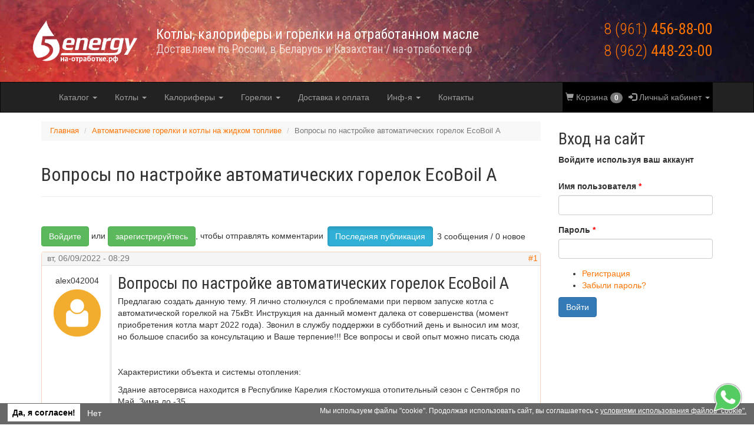

--- FILE ---
content_type: text/html; charset=utf-8
request_url: https://5energy.ru/forum/voprosy-po-nastroyke-avtomaticheskih-gorelok-ecoboil
body_size: 11902
content:
<!DOCTYPE html>
<html lang="ru">
<head>
    <meta charset="utf-8" />
<link rel="shortcut icon" href="https://5energy.ru/sites/5energy.ru/files/pechi_0.ico" type="image/vnd.microsoft.icon" />
<link rel="canonical" href="https://5energy.ru/forum/voprosy-po-nastroyke-avtomaticheskih-gorelok-ecoboil" />
<link rel="shortlink" href="https://5energy.ru/node/2941" />
    <meta http-equiv="X-UA-Compatible" content="IE=edge">
    <meta name="viewport" content="width=device-width, initial-scale=1">
    <title>Вопросы по настройке автоматических горелок EcoBoil А | 5energy - Отопление на отработке</title>
    <link rel="stylesheet" href="https://5energy.ru/sites/5energy.ru/files/css/css_lQaZfjVpwP_oGNqdtWCSpJT1EMqXdMiU84ekLLxQnc4.css" media="all" />
<link rel="stylesheet" href="https://5energy.ru/sites/5energy.ru/files/css/css_H-1QRpWbuIrBT4ZhN494nX8PJU-EbOjxX0eL5-8Jc3s.css" media="all" />
<link rel="stylesheet" href="https://5energy.ru/sites/5energy.ru/files/css/css_MeviKLDoE-QxBhfutsirYKUf9_MYFD3LaXjxwMW1JFw.css" media="all" />
<link rel="stylesheet" href="https://cdn.jsdelivr.net/npm/bootstrap@3.3.7/dist/css/bootstrap.min.css" media="all" />
<link rel="stylesheet" href="https://cdn.jsdelivr.net/npm/@unicorn-fail/drupal-bootstrap-styles@0.0.2/dist/3.3.1/7.x-3.x/drupal-bootstrap.min.css" media="all" />
<link rel="stylesheet" href="https://5energy.ru/sites/5energy.ru/files/css/css_CmkWNJaX45VlMVclCbAi0Odev1K0JoenhUAjVs6G7v0.css" media="all" />
    <script src="//ajax.googleapis.com/ajax/libs/jquery/1.11.2/jquery.min.js"></script>
<script>window.jQuery || document.write("<script src='/sites/all/modules/jquery_update/replace/jquery/1.11/jquery.min.js'>\x3C/script>")</script>
<script src="https://5energy.ru/sites/5energy.ru/files/js/js_Hfha9RCTNm8mqMDLXriIsKGMaghzs4ZaqJPLj2esi7s.js"></script>
<script src="https://5energy.ru/sites/5energy.ru/files/js/js_RulCPHj8aUtatsXPqRSFtJIhBjBSAzFXZzADEVD4CHY.js"></script>
<script src="https://cdn.jsdelivr.net/npm/bootstrap@3.3.7/dist/js/bootstrap.min.js"></script>
<script src="https://5energy.ru/sites/5energy.ru/files/js/js_COMsmDyrY9mzVU28X2uGvF4Ba3vd5eTo5xEO7dvCUZM.js"></script>
<script src="https://5energy.ru/sites/5energy.ru/files/js/js_5VbrWq2GZChdims3J6MpWCIYFqw_z2nc3fxyy2ftwQg.js"></script>
<script src="https://5energy.ru/sites/5energy.ru/files/js/js_pzDLCs2qQ3Ea44QY_e2NzZZsC-4IE6ffwsE84oOPjpY.js"></script>
<script>jQuery.extend(Drupal.settings, {"basePath":"\/","pathPrefix":"","setHasJsCookie":0,"ajaxPageState":{"theme":"oilstoves","theme_token":"s358q0H05A6r-yTXSrn7lGS9pC26sAgEEpAcwIwUwgA","js":{"0":1,"sites\/all\/modules\/eu_cookie_compliance\/js\/eu_cookie_compliance.js":1,"sites\/all\/themes\/bootstrap\/js\/bootstrap.js":1,"\/\/ajax.googleapis.com\/ajax\/libs\/jquery\/1.11.2\/jquery.min.js":1,"1":1,"misc\/jquery-extend-3.4.0.js":1,"misc\/jquery-html-prefilter-3.5.0-backport.js":1,"misc\/jquery.once.js":1,"misc\/drupal.js":1,"sites\/all\/modules\/eu_cookie_compliance\/js\/jquery.cookie-1.4.1.min.js":1,"misc\/form-single-submit.js":1,"https:\/\/cdn.jsdelivr.net\/npm\/bootstrap@3.3.7\/dist\/js\/bootstrap.min.js":1,"sites\/all\/modules\/comment_notify\/comment_notify.js":1,"public:\/\/languages\/ru_lpvTce4ZArOi_V7BYaRI9L_8herHITwHrK0frrq9HNc.js":1,"sites\/all\/libraries\/colorbox\/jquery.colorbox-min.js":1,"sites\/all\/modules\/colorbox\/js\/colorbox.js":1,"sites\/all\/modules\/colorbox\/js\/colorbox_load.js":1,"sites\/all\/modules\/colorbox\/js\/colorbox_inline.js":1,"sites\/all\/modules\/webform_marketing\/js\/webform_marketing.js":1,"sites\/all\/modules\/ulogin\/js\/ulogin.async.js":1,"sites\/5energy.ru\/themes\/oilstoves\/js\/my_scripts.js":1},"css":{"modules\/system\/system.base.css":1,"sites\/all\/modules\/comment_notify\/comment_notify.css":1,"sites\/all\/modules\/simplenews\/simplenews.css":1,"sites\/all\/modules\/date\/date_repeat_field\/date_repeat_field.css":1,"modules\/field\/theme\/field.css":1,"sites\/all\/modules\/geofield_ymap\/geofield_ymap.css":1,"modules\/node\/node.css":1,"sites\/all\/modules\/ubercart\/uc_order\/uc_order.css":1,"sites\/all\/modules\/ubercart\/uc_product\/uc_product.css":1,"sites\/all\/modules\/ubercart\/uc_store\/uc_store.css":1,"sites\/5energy.ru\/modules\/youtube\/css\/youtube.css":1,"sites\/all\/modules\/views\/css\/views.css":1,"sites\/all\/modules\/ckeditor\/css\/ckeditor.css":1,"sites\/all\/libraries\/colorbox\/example2\/colorbox.css":1,"sites\/all\/modules\/ctools\/css\/ctools.css":1,"sites\/all\/modules\/advanced_forum\/styles\/naked\/advanced-forum.naked.structure.css":1,"sites\/all\/modules\/advanced_forum\/styles\/naked\/advanced-forum.naked.images.css":1,"sites\/all\/modules\/eu_cookie_compliance\/css\/eu_cookie_compliance.css":1,"public:\/\/ctools\/css\/5c6f74463d3ed7165755b360507a0871.css":1,"https:\/\/cdn.jsdelivr.net\/npm\/bootstrap@3.3.7\/dist\/css\/bootstrap.min.css":1,"https:\/\/cdn.jsdelivr.net\/npm\/@unicorn-fail\/drupal-bootstrap-styles@0.0.2\/dist\/3.3.1\/7.x-3.x\/drupal-bootstrap.min.css":1,"sites\/5energy.ru\/themes\/oilstoves\/style.less":1}},"colorbox":{"transition":"elastic","speed":"350","opacity":"0.85","slideshow":false,"slideshowAuto":true,"slideshowSpeed":"2500","slideshowStart":"start slideshow","slideshowStop":"stop slideshow","current":"{current} of {total}","previous":"\u00ab \u041d\u0430\u0437\u0430\u0434","next":"\u0412\u043f\u0435\u0440\u0435\u0434 \u00bb","close":"\u0417\u0430\u043a\u0440\u044b\u0442\u044c","overlayClose":true,"returnFocus":true,"maxWidth":"100%","maxHeight":"100%","initialWidth":"100%","initialHeight":"100%","fixed":true,"scrolling":true,"mobiledetect":false,"mobiledevicewidth":"680px","file_public_path":"\/sites\/5energy.ru\/files","specificPagesDefaultValue":"admin*\nimagebrowser*\nimg_assist*\nimce*\nnode\/add\/*\nnode\/*\/edit\nprint\/*\nprintpdf\/*\nsystem\/ajax\nsystem\/ajax\/*"},"webform_marketing":{"hours":"120","url_params":{"sitereferrer":"sitereferrer"}},"eu_cookie_compliance":{"cookie_policy_version":"1.0.0","popup_enabled":1,"popup_agreed_enabled":0,"popup_hide_agreed":0,"popup_clicking_confirmation":false,"popup_scrolling_confirmation":false,"popup_html_info":"\u003Cdiv class=\u0022eu-cookie-compliance-banner eu-cookie-compliance-banner-info eu-cookie-compliance-banner--opt-in\u0022\u003E\n  \u003Cdiv class=\u0022popup-content info\u0022\u003E\n    \u003Cdiv id=\u0022popup-text\u0022\u003E\n      \u041c\u044b \u0438\u0441\u043f\u043e\u043b\u044c\u0437\u0443\u0435\u043c \u0444\u0430\u0439\u043b\u044b \u0022cookie\u0022. \u041f\u0440\u043e\u0434\u043e\u043b\u0436\u0430\u044f \u0438\u0441\u043f\u043e\u043b\u044c\u0437\u043e\u0432\u0430\u0442\u044c \u0441\u0430\u0439\u0442, \u0432\u044b \u0441\u043e\u0433\u043b\u0430\u0448\u0430\u0435\u0442\u0435\u0441\u044c \u0441               \u003Cbutton type=\u0022button\u0022 class=\u0022find-more-button eu-cookie-compliance-more-button\u0022\u003E \u0443\u0441\u043b\u043e\u0432\u0438\u044f\u043c\u0438 \u0438\u0441\u043f\u043e\u043b\u044c\u0437\u043e\u0432\u0430\u043d\u0438\u044f \u0444\u0430\u0439\u043b\u043e\u0432 \u0022cookie\u0022.\u003C\/button\u003E\n          \u003C\/div\u003E\n    \n    \u003Cdiv id=\u0022popup-buttons\u0022 class=\u0022\u0022\u003E\n      \u003Cbutton type=\u0022button\u0022 class=\u0022agree-button eu-cookie-compliance-secondary-button\u0022\u003E\u0414\u0430, \u044f \u0441\u043e\u0433\u043b\u0430\u0441\u0435\u043d!\u003C\/button\u003E\n              \u003Cbutton type=\u0022button\u0022 class=\u0022decline-button eu-cookie-compliance-default-button\u0022 \u003E\u041d\u0435\u0442\u003C\/button\u003E\n          \u003C\/div\u003E\n  \u003C\/div\u003E\n\u003C\/div\u003E","use_mobile_message":false,"mobile_popup_html_info":"\u003Cdiv class=\u0022eu-cookie-compliance-banner eu-cookie-compliance-banner-info eu-cookie-compliance-banner--opt-in\u0022\u003E\n  \u003Cdiv class=\u0022popup-content info\u0022\u003E\n    \u003Cdiv id=\u0022popup-text\u0022\u003E\n      \u003Ch2\u003EWe use cookies on this site to enhance your user experience\u003C\/h2\u003E\u003Cp\u003EBy tapping the Accept button, you agree to us doing so.\u003C\/p\u003E              \u003Cbutton type=\u0022button\u0022 class=\u0022find-more-button eu-cookie-compliance-more-button\u0022\u003E \u0443\u0441\u043b\u043e\u0432\u0438\u044f\u043c\u0438 \u0438\u0441\u043f\u043e\u043b\u044c\u0437\u043e\u0432\u0430\u043d\u0438\u044f \u0444\u0430\u0439\u043b\u043e\u0432 \u0022cookie\u0022.\u003C\/button\u003E\n          \u003C\/div\u003E\n    \n    \u003Cdiv id=\u0022popup-buttons\u0022 class=\u0022\u0022\u003E\n      \u003Cbutton type=\u0022button\u0022 class=\u0022agree-button eu-cookie-compliance-secondary-button\u0022\u003E\u0414\u0430, \u044f \u0441\u043e\u0433\u043b\u0430\u0441\u0435\u043d!\u003C\/button\u003E\n              \u003Cbutton type=\u0022button\u0022 class=\u0022decline-button eu-cookie-compliance-default-button\u0022 \u003E\u041d\u0435\u0442\u003C\/button\u003E\n          \u003C\/div\u003E\n  \u003C\/div\u003E\n\u003C\/div\u003E\n","mobile_breakpoint":"768","popup_html_agreed":"\u003Cdiv\u003E\n  \u003Cdiv class=\u0022popup-content agreed\u0022\u003E\n    \u003Cdiv id=\u0022popup-text\u0022\u003E\n      \u003Ch2\u003EThank you for accepting cookies\u003C\/h2\u003E\n\u003Cp\u003EYou can now hide this message or find out more about cookies.\u003C\/p\u003E\n    \u003C\/div\u003E\n    \u003Cdiv id=\u0022popup-buttons\u0022\u003E\n      \u003Cbutton type=\u0022button\u0022 class=\u0022hide-popup-button eu-cookie-compliance-hide-button\u0022\u003EHide\u003C\/button\u003E\n              \u003Cbutton type=\u0022button\u0022 class=\u0022find-more-button eu-cookie-compliance-more-button-thank-you\u0022 \u003EMore info\u003C\/button\u003E\n          \u003C\/div\u003E\n  \u003C\/div\u003E\n\u003C\/div\u003E","popup_use_bare_css":false,"popup_height":"auto","popup_width":"100%","popup_delay":1000,"popup_link":"\/cookie","popup_link_new_window":1,"popup_position":null,"fixed_top_position":1,"popup_language":"ru","store_consent":false,"better_support_for_screen_readers":0,"reload_page":0,"domain":"","domain_all_sites":0,"popup_eu_only_js":0,"cookie_lifetime":"100","cookie_session":false,"disagree_do_not_show_popup":0,"method":"opt_in","allowed_cookies":"","withdraw_markup":"\u003Cbutton type=\u0022button\u0022 class=\u0022eu-cookie-withdraw-tab\u0022\u003E\u041d\u0430\u0441\u0442\u0440\u043e\u0439\u043a\u0438 \u043a\u043e\u043d\u0444\u0438\u0434\u0435\u043d\u0446\u0438\u0430\u043b\u044c\u043d\u043e\u0441\u0442\u0438\u003C\/button\u003E\n\u003Cdiv class=\u0022eu-cookie-withdraw-banner\u0022\u003E\n  \u003Cdiv class=\u0022popup-content info\u0022\u003E\n    \u003Cdiv id=\u0022popup-text\u0022\u003E\n      \u003Cp\u003E\u041c\u044b \u0438\u0441\u043f\u043e\u043b\u044c\u0437\u0443\u0435\u043c \u0444\u0430\u0439\u043b\u044b \u0022cookie\u0022, \u0447\u0442\u043e\u0431\u044b \u043e\u0431\u0435\u0441\u043f\u0435\u0447\u0438\u0442\u044c \u043c\u0430\u043a\u0441\u0438\u043c\u0430\u043b\u044c\u043d\u043e\u0435 \u0443\u0434\u043e\u0431\u0441\u0442\u0432\u043e \u043f\u043e\u043b\u044c\u0437\u043e\u0432\u0430\u0442\u0435\u043b\u044f\u043c.\u003Cbr \/\u003E\u041f\u0440\u043e\u0434\u043e\u043b\u0436\u0430\u044f \u0438\u0441\u043f\u043e\u043b\u044c\u0437\u043e\u0432\u0430\u0442\u044c \u0441\u0430\u0439\u0442, \u0432\u044b \u0441\u043e\u0433\u043b\u0430\u0448\u0430\u0435\u0442\u0435\u0441\u044c \u0441 \u0443\u0441\u043b\u043e\u0432\u0438\u044f\u043c\u0438 \u0438\u0441\u043f\u043e\u043b\u044c\u0437\u043e\u0432\u0430\u043d\u0438\u044f \u0444\u0430\u0439\u043b\u043e\u0432 \u0022cookie\u0022.\u003C\/p\u003E\n    \u003C\/div\u003E\n    \u003Cdiv id=\u0022popup-buttons\u0022\u003E\n      \u003Cbutton type=\u0022button\u0022 class=\u0022eu-cookie-withdraw-button\u0022\u003E\u041e\u0442\u043e\u0437\u0432\u0430\u0442\u044c \u0441\u043e\u0433\u043b\u0430\u0441\u0438\u0435\u003C\/button\u003E\n    \u003C\/div\u003E\n  \u003C\/div\u003E\n\u003C\/div\u003E\n","withdraw_enabled":false,"withdraw_button_on_info_popup":0,"cookie_categories":[],"cookie_categories_details":[],"enable_save_preferences_button":1,"cookie_name":"","cookie_value_disagreed":"0","cookie_value_agreed_show_thank_you":"1","cookie_value_agreed":"2","containing_element":"body","automatic_cookies_removal":1},"ulogin":["ulogin"],"urlIsAjaxTrusted":{"\/forum\/voprosy-po-nastroyke-avtomaticheskih-gorelok-ecoboil?destination=node\/2941":true},"bootstrap":{"anchorsFix":1,"anchorsSmoothScrolling":1,"formHasError":1,"popoverEnabled":0,"popoverOptions":{"animation":1,"html":0,"placement":"right","selector":"","trigger":"click","triggerAutoclose":1,"title":"","content":"","delay":0,"container":"body"},"tooltipEnabled":0,"tooltipOptions":{"animation":1,"html":0,"placement":"auto left","selector":"","trigger":"hover focus","delay":0,"container":"body"}}});</script>

    <!--[if lt IE 9]>
    <script src="https://oss.maxcdn.com/html5shiv/3.7.2/html5shiv.min.js"></script>
    <script src="https://oss.maxcdn.com/respond/1.4.2/respond.min.js"></script>
    <![endif]-->
    

    
</head>

<body class="html not-front not-logged-in one-sidebar sidebar-second page-node page-node- page-node-2941 node-type-forum" >
    <div id="skip-link">
        <a href="#main-content" class="element-invisible element-focusable">Перейти к основному содержанию</a>
    </div>
        <div id="wrapper">
    <div id="header_wrapper">
        <header id="header">
            <div id="first-header-row" class="row">
                <div id="logo">
                    <a href="/">5energy - Отопление на отработке</a>
                </div>

                <div id="slogan">
                    <div id="block-block-3" class="block block-block">
            
    <div class="block-content">
        <div id="main_slogan">Котлы, калориферы и горелки на отработанном масле</div>
<div id="secondary_slogan">Доставляем по России, в Беларусь и Казахстан / на-отработке.рф</div>    </div>
</div>                </div>
                <div id="phone_and_callback">
                    <div id="block-block-2" class="block block-block">
            
    <div class="block-content">
        <div id="phone">

<a href="tel:+79614568800"><span>8 (961)</span> 456-88-00</a><br>
<a href="tel:+79624482300"><span>8 (962)</span> 448-23-00</a>

</div>    </div>
</div>                </div>
            </div>

                    </header>
    </div>

        <div data-spy="affix" data-offset-top="150">
        <div id="main_nav">
            <nav class="navbar navbar-inverse">
                <div class="container">
                    <div class="navbar-header">
                        <button type="button" class="navbar-toggle collapsed" data-toggle="collapse" data-target="#main-navbar-collapse" aria-expanded="false">
                            <span class="sr-only">Меню на отработке</span>
                            <span class="icon-bar"></span>
                            <span class="icon-bar"></span>
                            <span class="icon-bar"></span>
                        </button>
                        <a class="navbar-brand" href="tel:+79614568800">+7 (961) 456-88-00</a>
                        <!-- <a class="navbar-brand" href="#">
                            <img src="images/favicon.png" width="20" height="20" alt="">
                        </a> -->
                    </div>

                    <div class="collapse navbar-collapse" id="main-navbar-collapse">
                        <ul class="menu nav navbar-nav"><li class="first expanded dropdown"><a href="/catalog" title="" class="dropdown-toggle" data-toggle="dropdown">Каталог <span class="caret"></span></a><ul class="dropdown-menu"><li class="first leaf"><a href="/kotly_na_otrabotannom_masle" title="">Котлы водогрейные</a></li>
<li class="leaf"><a href="/kalorifery_na_otrabotke" title="">Калориферы воздухогрейные</a></li>
<li class="leaf"><a href="/gorelki" title="">Автоматические горелки</a></li>
<li class="leaf"><a href="/parts" title="">Запчасти и комплектущие</a></li>
<li class="last leaf"><a href="/kompressor" title="">Компрессоры</a></li>
</ul></li>
<li class="expanded dropdown"><a href="/kotly_na_otrabotannom_masle" title="Котлы полуавтоматические на отработанном масле" class="dropdown-toggle" data-toggle="dropdown">Котлы <span class="caret"></span></a><ul class="dropdown-menu"><li class="first leaf"><a href="/kotel" title="Автоматические и Полуавтоматические вертикальные котлы неутепленные">РУЧНОЙ ПОДЖИГ</a></li>
<li class="leaf"><a href="/kotel/ecoboil-10" title="Котел на 8 кВт для помещений до 80 кв.м.">- 8 кВт</a></li>
<li class="leaf"><a href="/kotel/ecoboil-18">- 15 кВт</a></li>
<li class="leaf"><a href="/kotel/ecoboil-30">- 30 кВт</a></li>
<li class="leaf"><a href="/kotel/ecoboil-40">- 40 кВт</a></li>
<li class="leaf"><a href="/kotel/ecoboil-50">- 50 кВт</a></li>
<li class="leaf"><a href="/kotel/ecoboil-75">- 75 кВт</a></li>
<li class="leaf"><a href="/kotel/ecoboil-99">- 98 кВт</a></li>
<li class="leaf"><a href="/kotel/ecoboil-200">- 200 кВт</a></li>
<li class="leaf"><a href="/kotel/avtomaticheskie-kotly-na-otrabotannom-masle" title="Полностью автоматические котлы утепленном корпусе СТАРТ/СТОП">АВТОМАТИЧЕСКИЕ</a></li>
<li class="leaf"><a href="/av/kotel/ecoboil-a18">Автомат 15 кВт</a></li>
<li class="leaf"><a href="/av/kotel/ecoboil-a30">Автомат 30 кВт</a></li>
<li class="leaf"><a href="/av/kotel/ecoboil-a40">Автомат 40 кВт</a></li>
<li class="leaf"><a href="/av/kotel/ecoboil-a50">Автомат 50 кВт</a></li>
<li class="leaf"><a href="/av/kotel/ecoboil-a75">Автомат 75 кВт</a></li>
<li class="leaf"><a href="/av/kotel/ecoboil-a99">Автомат 98 кВт</a></li>
<li class="leaf"><a href="/av/kotel/ecoboil-a150">Автомат 150 кВт</a></li>
<li class="leaf"><a href="/av/kotel/ecoboil-a200">Автомат 200 кВт</a></li>
<li class="leaf"><a href="/av/kotel/ecoboil-a300">Автомат 300 кВт</a></li>
<li class="last leaf"><a href="/av/kotel/ecoboil-a400">Автомат 400 кВт</a></li>
</ul></li>
<li class="expanded dropdown"><a href="/kalorifery_na_otrabotke" title="Воздушные калориферы на отработанном масле " class="dropdown-toggle" data-toggle="dropdown">Калориферы <span class="caret"></span></a><ul class="dropdown-menu"><li class="first leaf"><a href="/kalorifer" title="Воздушные калориферы">Калориферы с ручным пуском</a></li>
<li class="leaf"><a href="/kalorifer/ecoboil-hotair-05">Калорифер на отработке до 10 кВт</a></li>
<li class="leaf"><a href="/kalorifer/ecoboil-hotair-1">Калорифер на отработке до 18 кВт</a></li>
<li class="leaf"><a href="/kalorifer/ecoboil-hotair-2">Калорифер на отработке до 30 кВт</a></li>
<li class="leaf"><a href="/kalorifer/ecoboil-hotair-3">Калорифер на отработке до 50 кВт</a></li>
<li class="leaf"><a href="/kalorifer/ecoboil-hotair-6">Калорифер на отработке до 100 кВт</a></li>
<li class="leaf"><a href="/kalorifer/avtomaticheskie-kalorifery-na-otrabotannom-masle" title="Калориферы с авто стартом">АВТОМАТИЧЕСКИЕ калориферы</a></li>
<li class="leaf"><a href="/av/kalorifer/hotair-a6">100 кВт HotAir-А6 автоматический</a></li>
<li class="leaf"><a href="/av/kalorifer/hotair-a6u">150 кВт HotAir-А6У автоматический</a></li>
<li class="leaf"><a href="/av/kalorifer/hotair-a7">200 кВт HotAir-А7 автоматический</a></li>
<li class="leaf"><a href="/av/kalorifer/hotair-a8">350 кВт HotAir-А8 автоматический</a></li>
<li class="last leaf"><a href="/av/kalorifer/hotair-a3">60 кВт HotAir-А3 автоматический</a></li>
</ul></li>
<li class="expanded dropdown"><a href="/gorelki" title="Автоматические горелки на жидком топливе" class="dropdown-toggle" data-toggle="dropdown">Горелки <span class="caret"></span></a><ul class="dropdown-menu"><li class="first leaf"><a href="/gorelki/ecoboil-20">Горелка EcoBoil AV 20 кВт</a></li>
<li class="leaf"><a href="/gorelki/ecoboil-40">Горелка EcoBoil AV 40 кВт</a></li>
<li class="leaf"><a href="/gorelki/ecoboil-50">Горелка  EcoBoil AV 75 кВт</a></li>
<li class="leaf"><a href="/gorelki/ecoboil-99">Горелка EcoBoil AV 100 кВт</a></li>
<li class="leaf"><a href="/gorelki/ecoboil-150">Горелка EcoBoil AV 150 кВт</a></li>
<li class="leaf"><a href="/gorelki/ecoboil-200">Горелка EcoBoil AV 200 кВт</a></li>
<li class="leaf"><a href="/gorelki/ecoboil-300">Горелка  EcoBoil AV 300 кВт</a></li>
<li class="leaf"><a href="/gorelki/ecoboil-500">Горелка EcoBoil AV 500 кВт</a></li>
<li class="leaf"><a href="/gorelki/ecoboil-1000">Горелка EcoBoil AV 1000 кВт</a></li>
<li class="last leaf"><a href="/gorelki/ecoboil-2000">Горелка EcoBoil AV 2 МВт</a></li>
</ul></li>
<li class="collapsed"><a href="/oplata-i-dostavka" title="Информация о доставке и оплате">Доставка и оплата</a></li>
<li class="expanded dropdown"><a href="/blog" title="" class="dropdown-toggle" data-toggle="dropdown">Инф-я <span class="caret"></span></a><ul class="dropdown-menu"><li class="first leaf"><a href="/company" title="О компании">О нас</a></li>
<li class="leaf"><a href="/calc">Расчет мощности котла для помещения</a></li>
<li class="leaf"><a href="/doc">Документы</a></li>
<li class="leaf"><a href="/forum/otzyvy-o-produkcii-5energy-ecoboil-hotair-ecoboil-av" title="">Отзывы</a></li>
<li class="leaf"><a href="/blog" title="">Статьи</a></li>
<li class="leaf"><a href="/video" title="Видео клиентов о котлах и калориферах">Видео</a></li>
<li class="last leaf"><a href="/forum" title="Форум о котлах и отоплении на отработанном масле">Форум</a></li>
</ul></li>
<li class="last leaf"><a href="/kontakt">Контакты</a></li>
</ul>
                        <ul class="nav navbar-nav navbar-right">
                            
                            <li>
                                <a href="/cart">
                                    <span class="glyphicon glyphicon-shopping-cart" aria-hidden="true"></span> Корзина <span class="badge">0</span>
                                </a>
                            </li>

                                                        <li class="dropdown">
                                <a href="#" class="dropdown-toggle" data-toggle="dropdown" role="button" aria-haspopup="true" aria-expanded="false">
                                    <span class="glyphicon glyphicon-log-in" aria-hidden="true"></span> Личный кабинет <span class="caret"></span>
                                </a>
                                <ul class="dropdown-menu">
                                    <li><a href="/user">Вход</a></li>
                                    <li><a href="/user/register">Регистрация</a></li>
                                    
                                </ul>
                            </li>
                            
                                                    </ul>
                    </div>
                </div>
            </nav>
        </div>
    </div>
    


    

    <section id="content_wrapper">
        <div class="row">
            
            <div id="content">
                <a id="main-content"></a>

                <div id="breadcrumbs_and_messages">
                    <ol class="breadcrumb"><li><a href="/">Главная</a></li>
<li><a href="/forum/19">Автоматические горелки и котлы на жидком топливе</a></li>
<li class="active">Вопросы по настройке автоматических горелок EcoBoil А</li>
</ol>                                    </div>

                <main>
                                                                                <div class="page-header">
                        <h1>Вопросы по настройке автоматических горелок EcoBoil А</h1>
                    </div>
                                                            <div class="tabs"></div>                                            <div class="region region-content">
        <div id="block-system-main" class="block block-system">
            
    <div class="block-content">
        
  
<div id="forum-topic-header" class="forum-topic-header clearfix">
	
  <div class="topic-post-count">
  3 сообщения / 0 новое  </div>

      <div class="topic-reply-link">
    <a href="/user/login?destination=node/2941%23comment-form">Войдите</a> или <a href="/user/register?destination=node/2941%23comment-form">зарегистрируйтесь</a>, чтобы отправлять комментарии    </div>
  
  
      <div class="last-post-link">
     <a href="/forum/voprosy-po-nastroyke-avtomaticheskih-gorelok-ecoboil#comment-742" class="af-button-large active"><span>Последняя публикация</span></a>    </div>
  

  <a id="forum-topic-top"></a>
</div>

<div id="post-2941" class="forum-post clearfix ru posted-by-3550 panel panel-default" >
  <div class="panel-heading">
    <span class="pull-right"><a href="/forum/voprosy-po-nastroyke-avtomaticheskih-gorelok-ecoboil" class="active">#1</a></span>
    <span class="text-muted">вт, 06/09/2022 - 08:29</span>

    
    
      </div>

  <div class="panel-body">
    <div class="media">
              <div class="pull-left">
          <div class="author-pane"><span class="username">alex042004</span>  <div class="user-picture">
    <img class="img-responsive" src="https://5energy.ru/sites/5energy.ru/files/5us.png" alt="Аватар пользователя alex042004" title="Аватар пользователя alex042004" />  </div>
</div>        </div>
      
      <div class="media-body">
                  <h4 class="media-heading">Вопросы по настройке автоматических горелок EcoBoil А</h4>
        
        
  <div class="field-body">
    <p>Предлагаю создать данную тему. Я лично столкнулся с проблемами при первом запуске котла с автоматической горелкой на 75кВт. Инструкция на данный момент далека от совершенства (момент приобретения котла март 2022 года). Звонил в службу поддержки в субботний день и выносил им мозг, но большое спасибо за консультацию и Ваше терпение!!! Все вопросы и свой опыт можно писать сюда</p>
<p> </p>
<p>Характеристики объекта и системы отопления:</p>
<p>Здание автосервиса находится в Республике Карелия г.Костомукша отопительный сезон с Сентября по Май. Зима до -35.</p>
<p>Площадь помещения: 560 кв.м, высота потолков 4-5 метров</p>
<p>Стены утепление на 150мм пенопласт, крыша на 200-300 вата.</p>
<p>Система отопления пеллетный котел на 100 кВт + котел на отработке EcoBoil А на 75 кВт</p>
<p>Установлен теплоаккумулятор на 1000 литров, оба котла подключены на него, от теплоаккумулятора идет разводка по конутрам на все здание.</p>
<p>В административных помещениях батареи с термоголовками, в производственном помещении теплый пол, на автомойке батареи + ветродуйка на автоматике.</p>
<p>Дымоход на масляном котле прямой из котла без изгибов, общая высота 3м, диаметр 150мм, выше крыши на 0.5м.</p>
<p> </p>
<p> </p>
<p> </p>
<p>Горелка EcoBoil А со стандартными настройками запустилась, но горела не стабильно, часто затухала и бывало даже не запускалась. С помощью службы поддержки выяснили, что два манометра воздуха на горелке отвечают за подачу масла с воздухом и солярки для розжига: 1-ый манометр от блока автоматики идет на масло, 2-ой манометр ближе к самому котлу идет на солярку. Логика горелки в принципе проста, повышая давление на манометре увеличиваем подачу первичного воздуха в котел и тем самым увеличиваем подачу топлива в котел. Масло по инерции засасывается с воздухом и под давлением подается на форсунку. Солярка используется только для розжига горелки первые 3 сек, а далее горелка переходит на масло. При давлении воздуха в 2 атм достигается практически 100% мощность горелки, у меня при этом давлении и втор. воздухе 40% котел затухал и далее мог не запускаться (частично из-за проблемы в прошивке). Для более стабильного запуска понизили первичный воздух до 0.5-0.7 атм (первый манометр от автоматики) и вторичный воздух 20-25% (в настройках горелки). Котел стал запускаться более стабильно и горение стабилизировалось, но при низком давлении дольше греется теплоноситель. К сожалению дальше пришлось останавливать котел, при поддержке сервисной службы выявили небольшую проблему в прошивке и пришлось снимать и отправлять плату на обновление прошивки. Проблема заключалась в следующем, иногда при затухании горелки она не перекрывала подачу масла и дальше его туда могла распрыскивать, по моему мнению из-за этого мог быть и плохой розжиг.</p>
<p> </p>
<p>Пока не могу понять по настройке вторичного воздуха из меню. Я так понял, что они взаимосвязаны с настройкой первичного воздуха на манометре. Поясните пожалуйста, как добиться более точной настройки горелки. Подскажите, как правильно должны быть выставлены электроды для поджига.  </p>
  </div>

        
              </div>
    </div>
  </div>

  <div class="panel-footer text-right">
    <ul class="links list-inline"><li class="comment_forbidden first last"><span><a href="/user/login?destination=node/2941%23comment-form">Войдите</a> или <a href="/user/register?destination=node/2941%23comment-form">зарегистрируйтесь</a>, чтобы отправлять комментарии</span></li>
</ul>  </div>
</div>

<div id="forum-comments" class="comment-wrapper">
  <a id="comment-741"></a>


<div id="post-741" class="forum-post clearfix ru posted-by-1555 panel panel-default" >
  <div class="panel-heading">
    <span class="pull-right"><a href="/comment/741#comment-741" class="permalink" rel="bookmark">#2</a></span>
    <span class="text-muted">вт, 09/01/2024 - 18:55</span>

          
      
          
    
      </div>

  <div class="panel-body">
    <div class="media">
              <div class="pull-left">
          <div class="author-pane"><span class="username">Владимир Солодо...</span>  <div class="user-picture">
    <img class="img-responsive" src="https://5energy.ru/sites/5energy.ru/files/5us.png" alt="Аватар пользователя Владимир Солодовников" title="Аватар пользователя Владимир Солодовников" />  </div>
</div>        </div>
      
      <div class="media-body">
        
        
  <div class="field-comment-body">
    <p>И меня тоже интересуют ответы по вторичному воздуху и электродам. Спасибо!</p>
  </div>

        
              </div>
    </div>
  </div>

  <div class="panel-footer text-right">
    <ul class="links list-inline"><li class="comment_forbidden first last"><span><a href="/user/login?destination=node/2941%23comment-form">Войдите</a> или <a href="/user/register?destination=node/2941%23comment-form">зарегистрируйтесь</a>, чтобы отправлять комментарии</span></li>
</ul>  </div>
</div>

<a id="comment-742"></a>


<div id="post-742" class="forum-post clearfix ru posted-by-1 panel panel-default" >
  <div class="panel-heading">
    <span class="pull-right"><a href="/comment/742#comment-742" class="permalink" rel="bookmark">#3</a></span>
    <span class="text-muted">ср, 17/01/2024 - 00:37</span>

          
      
          
    
      </div>

  <div class="panel-body">
    <div class="media">
              <div class="pull-left">
          <div class="author-pane"><span class="username">Ecoboil</span>  <div class="user-picture">
    <img class="img-responsive" src="https://5energy.ru/sites/5energy.ru/files/styles/thumbnail/public/userpics/picture-1-1587364541.png?itok=x5RdeVP8" width="90" height="90" alt="Аватар пользователя Ecoboil" title="Аватар пользователя Ecoboil" />  </div>
</div>        </div>
      
      <div class="media-body">
        
        
  <div class="field-comment-body">
    <p>Здравствуйте. Вторичный воздух нужно подстраивать индивидуально в каждом конкретном случае. После того, как Вы добились стабильного поджига пламени горелки на максимальном рабочем давлении воздуха от компрессора, диапазон регулировки давления для корректной работы горелка 0.8-2 бара. Вторичный воздух (Наддув) зависит от тяги (дымохода), от конструкции котла и от первичного воздуха. </p>
<p>Конкретные цифры писать нет смысла, т.к. у каждого они разные даже на одинаковых моделях. Общие: для котлов до 50 кВт при давлении на форсунке 1,5 Бар воздух может быть в пределах 15-30%. Чем сильнее тяга, тем меньше процент. </p>
<p><strong>Влияние дымохода.</strong></p>
<p>Если дымоход установлен по нормам и утеплен, то при одних выставленных настройках, котел будет работать стабильно и при первом запуске, и через час-два его работы. </p>
<p>Если дымоход не утеплен, да еще из толстостенного металла, то при запуске на одних процентах наддува, через 20-40 минут активной работы горелки, горелка может тухнуть из-за того, что дымоход прогрелся - тяга улучшилась - начинает сдувать пламя. Приходится уменьшать процент наддува или ловить "золотую" середину. </p>
<p>Первичный запуск, при необходимости, мы помогаем осуществить в телефонном режиме. При этом, первым делом, просим клиента прислать нам обзорное видео котельной изнутри и снаружи:  как установлен котел, дымоход, компрессор, емкость с топливом и топливный насос. А также видео настроек горелки (если это автоматическая). </p>
<p><strong>Телефон нашей технической поддержки: +7-928-365-05-08</strong></p>
<p> </p>
  </div>

        
              </div>
    </div>
  </div>

  <div class="panel-footer text-right">
    <ul class="links list-inline"><li class="comment_forbidden first last"><span><a href="/user/login?destination=node/2941%23comment-form">Войдите</a> или <a href="/user/register?destination=node/2941%23comment-form">зарегистрируйтесь</a>, чтобы отправлять комментарии</span></li>
</ul>  </div>
</div>

        </div>
    </div>
</div>    </div>


                </main>
            </div>

                        <aside id="sidebar_right">
                     <div class="region region-sidebar-second">
        <div id="block-ulogin-ulogin" class="block block-ulogin">
                <h4 class="block-title">Вход на сайт</h4>
        
    <div class="block-content">
        <div class="form-item form-type-ulogin-widget form-group"> <label class="control-label">Войдите используя ваш аккаунт</label>
<div id="ulogin" data-ulogin="display=panel;fields=first_name,email;optional=last_name;callback=;redirect_uri=https%3A%2F%2F5energy.ru%2Fulogin%3Fdestination%3Dnode%2F2941;providers=vkontakte,google,facebook,yandex;hidden=instagram"></div></div>    </div>
</div><div id="block-user-login" class="block block-user">
            
    <div class="block-content">
        <form action="/forum/voprosy-po-nastroyke-avtomaticheskih-gorelok-ecoboil?destination=node/2941" method="post" id="user-login-form" accept-charset="UTF-8"><div><div class="form-item form-item-name form-type-textfield form-group"> <label class="control-label" for="edit-name">Имя пользователя <span class="form-required" title="Это поле обязательно для заполнения.">*</span></label>
<input class="form-control form-text required" type="text" id="edit-name" name="name" value="" size="15" maxlength="60" /></div><div class="form-item form-item-pass form-type-password form-group"> <label class="control-label" for="edit-pass">Пароль <span class="form-required" title="Это поле обязательно для заполнения.">*</span></label>
<input class="form-control form-text required" type="password" id="edit-pass" name="pass" size="15" maxlength="128" /></div><ul><li><a href="/user/register" title="Создать новую учётную запись пользователя.">Регистрация</a></li>
<li><a href="/user/password" title="Запросить новый пароль по e-mail.">Забыли пароль?</a></li>
</ul><input type="hidden" name="form_build_id" value="form-38yw1Z7_ohM6eNr9dQvXDwDxa6ocA9o7_k77BF89WUk" />
<input type="hidden" name="form_id" value="user_login_block" />
<div class="form-actions form-wrapper form-group" id="edit-actions"><button type="submit" id="edit-submit" name="op" value="Войти" class="btn btn-primary form-submit">Войти</button>
</div></div></form>    </div>
</div>    </div>
            </aside>
                    </div>
    </section>


    

    <div id="footer_padding">
        
            </div>


    <div id="footer_wrapper">
        <footer id="footer">
            
            <div class="row">
                <div id="copyrights"><a href="/kotel">Каталог</a> | <a href="/oplata-i-dostavka">Оплата и доставка</a> | <a href="/oferta">Пользовательское соглашение</a> | <a href="/usloviya-obmena-i-vozvrata">Условия обмена и возврата</a> | <a href="/kontakt">Контакты</a>
                <br><br>Все фото и содержимое сайта защищены законом об авторском праве. Перепечатка материалов и фото, без письменного согласия, запрещена и будет преследоваться по Закону.<br />
                    Мы выполняем закон "О персональных данных" 152-ФЗ. <a href="/sites/5energy.ru/files/152-fz/site_5energy.ru.pdf">Политика обработки персональных данных</a>.

                    
                    <br>
                    <br>&copy; 2011&ndash;2026 Производство и продажа котлов печей на отработанном масле | 5energy.ru. Страница на <a href="https://vk.com/5energy" target="_blank">Вконтакте</a>.
                </div>
            </div>

            <div class="row">

            </div>
        </footer>
    </div>
</div>    <script>window.eu_cookie_compliance_cookie_name = "";</script>
<script src="https://5energy.ru/sites/5energy.ru/files/js/js_Fl8DctnznJ4fSz4gYMnWAQWJujwJNw-_pMz9aiO_aNA.js"></script>
<script src="https://5energy.ru/sites/5energy.ru/files/js/js_MRdvkC2u4oGsp5wVxBG1pGV5NrCPW3mssHxIn6G9tGE.js"></script>
   <div class="online-chat"><a href="https://wa.me/79614568800" target="_blank"></a></div>
    <!-- Yandex.Metrika counter --> <script type="text/javascript" > (function(m,e,t,r,i,k,a){m[i]=m[i]||function(){(m[i].a=m[i].a||[]).push(arguments)}; m[i].l=1*new Date();k=e.createElement(t),a=e.getElementsByTagName(t)[0],k.async=1,k.src=r,a.parentNode.insertBefore(k,a)}) (window, document, "script", "https://mc.yandex.ru/metrika/tag.js", "ym"); ym(30485367, "init", { clickmap:true, trackLinks:true, accurateTrackBounce:true, webvisor:true, trackHash:true }); </script> <noscript><div><img src="https://mc.yandex.ru/watch/30485367" style="position:absolute; left:-9999px;" alt="" /></div></noscript> <!-- /Yandex.Metrika counter -->

<script>
  (function(i,s,o,g,r,a,m){i['GoogleAnalyticsObject']=r;i[r]=i[r]||function(){
  (i[r].q=i[r].q||[]).push(arguments)},i[r].l=1*new Date();a=s.createElement(o),
  m=s.getElementsByTagName(o)[0];a.async=1;a.src=g;m.parentNode.insertBefore(a,m)
  })(window,document,'script','https://www.google-analytics.com/analytics.js','ga');

  ga('create', 'UA-90403647-1', 'auto');
  ga('send', 'pageview');

</script>



    
</body>
</html>

--- FILE ---
content_type: text/css
request_url: https://5energy.ru/sites/5energy.ru/files/css/css_H-1QRpWbuIrBT4ZhN494nX8PJU-EbOjxX0eL5-8Jc3s.css
body_size: 2458
content:
#edit-notify-type .form-item-notify-type{display:inline;margin-left:1.5em;}
#simplenews-admin-filter .form-item{clear:both;line-height:1.75em;margin:0pt 1em 0pt 0pt;}#simplenews-admin-filter .form-item label{float:left;width:12em;}#simplenews-admin-filter .spacer{margin-left:12em;}#simplenews-admin-filter .form-select,#simplenews-admin-filter .form-text{width:14em;}.block-simplenews .issues-link,.block-simplenews .issues-list{margin-top:1em;}.block-simplenews .issues-list .newsletter-created{display:none;}
.date-repeat-input{float:left;margin-right:5px;width:auto;}.date-repeat-input select{min-width:7em;}.date-repeat fieldset{clear:both;float:none;}.date-repeat-radios{margin-bottom:1em;}.date-repeat-radios input[type=radio]{float:left;margin:0.75em 0.75em 0 0;}.date-repeat-radios .form-wrapper{float:left;}.date-repeat-radios .form-type-checkboxes .form-type-checkbox{width:15%;float:left;margin:0;}.date-repeat-radios .date-repeat-radios-item{margin-bottom:1em;}.weekly .form-type-checkboxes .form-type-checkbox{float:left;margin-right:10px;}.date-repeat-input.byday-count label,.date-repeat-input.byday-count select,.date-clear.bymonthday label,.date-clear.bymonthday select{display:inline;}.date-repeat-input.byday-day label,.date-clear.bymonthday .field-suffix{font-weight:bold;}.range-of-repeat .form-radios > div{margin-top:0.5em;}.range-of-repeat .count input[type=text]{margin:0 0.5em;}.range-of-repeat .until .form-wrapper{margin:0 0.5em;display:inline-block;vertical-align:middle;}.range-of-repeat .until .form-radio,.range-of-repeat .until .date-prefix-inline{margin:0 0 1.4em 0;vertical-align:middle;}.range-of-repeat .until.widget-date_popup.label-above .form-radio,.range-of-repeat .until.widget-date_popup.label-above .date-prefix-inline{margin:0;vertical-align:middle;}.range-of-repeat .until.widget-date_select.label-within .form-radio,.range-of-repeat .until.widget-date_select.label-within .date-prefix-inline{margin:0;vertical-align:middle;}.range-of-repeat .until.widget-date_select.label-above .form-radio,.range-of-repeat .until.widget-date_select.label-above .date-prefix-inline{margin:1.4em 0 0 0;vertical-align:middle;}.range-of-repeat .until .form-type-date-text .date-padding{padding:0;}.range-of-repeat .until.widget-date_select.label-within .date-padding{padding:0;}.range-of-repeat .until.widget-date_select.label-above .date-padding{padding:0;}.range-of-repeat .until .form-type-date-select,.range-of-repeat .until .form-type-date-popup,.range-of-repeat .until .form-type-date-text{border:none;margin:0;}
.field .field-label{font-weight:bold;}form .field-multiple-table{margin:0;}form .field-multiple-table th.field-label{padding-left:0;}form .field-multiple-table td.field-multiple-drag{width:30px;padding-right:0;}form .field-multiple-table td.field-multiple-drag a.tabledrag-handle{padding-right:.5em;}form .field-add-more-submit{margin:.5em 0 0;}
div.geofield-ymap{width:100%;height:400px;}
.node-unpublished{background-color:#fff4f4;}.preview .node{background-color:#ffffea;}td.revision-current{background:#ffc;}
.uc-order-action img{padding:0 3px;position:relative;top:3px;}.view-uc-orders .form-item{padding-top:4px;}.view-uc-orders #edit-order-id{width:10em;}.view-uc-orders #edit-delivery-first-name-wrapper,.view-uc-orders #edit-created-wrapper{clear:left;}.view-uc-orders #edit-created-min-wrapper,.view-uc-orders #edit-created-max-wrapper{float:left;}.view-uc-orders .form-type-date-select .date-padding{padding:0 22px 0 0;}.view-uc-orders .form-type-date-select{padding-top:0;}.view-uc-orders tbody tr:hover{background-color:#ddd;}.view-uc-orders tbody td.views-field-order-total{text-align:right;}.view-uc-orders tbody td.views-field-created{text-align:center;}.order-overview-form{float:left;padding:0 2em 0 0;}.order-overview-form .form-item{margin-bottom:0;}.order-overview-form #uc-order-select-form,.order-overview-form #uc-order-admin-sort-form{margin-bottom:0;}.uc-orders-table{clear:both;width:100%;}.uc-orders-table thead th{white-space:nowrap;}.uc-orders-table tr.odd:hover,.uc-orders-table tr.even:hover{background-color:#ddd;}.uc-orders-table img{float:left;margin-right:.5em;}.order-admin-icons{margin-left:2px;}.order-admin-icons img{padding:0 3px;position:relative;top:3px;}.order-pane{border-color:#bbb;border-style:solid;border-width:1px;line-height:1.1em;margin:.5em;padding:.5em;position:relative;}.order-pane thead{background-color:#ddd;}.order-pane tbody{border-top:0;}.order-pane-icons{position:absolute;right:.5em;top:5px;}.order-pane-icons img{cursor:pointer;}.order-pane-title{font-weight:bold;padding-bottom:.5em;}.pos-left{float:left;}.abs-left{clear:left;}.order-pane.abs-left{border:0;padding:.5em 0;}.pos-right{float:right;}.abs-right{clear:right;float:right;}.text-center{text-align:center;}.full-width{width:100%;}.order-pane .uc-store-address-field .form-item{padding:0;}.order-pane .uc-store-address-field .form-item label{padding:2px 4px;width:12em;}.order-pane #edit-add-line-item,.order-pane #edit-add-line-item .form-item{float:left;margin-right:1em;padding-top:0;}.order-pane .line-item-table{width:auto;}.order-pane-table th{padding:4px 8px;font-weight:bold;}.order-pane-table td{padding:4px 8px;vertical-align:top;}.order-pane-table td.qty,.order-pane-table td.sku{text-align:center;white-space:nowrap;}.order-pane-table td.product{width:80%;}.order-pane-table td.cost,.order-pane-table td.price,.order-pane-table td.total{text-align:right;white-space:nowrap;}#order-edit-products .form-remove{cursor:pointer;margin-top:4px;}.uc-order-comments td{vertical-align:top;}.uc-order-comments .date,.uc-order-comments .user,.uc-order-comments .notified,.uc-order-comments .status{text-align:center;white-space:nowrap;}.uc-order-comments .message{width:80%;}.order-edit-table{width:auto;}.order-edit-table .oet-label{font-weight:bold;text-align:right;}.order-edit-table .form-item{display:inline;}.address-select-box{background-color:#ddd;border:solid 1px #999;margin-bottom:1em;padding-bottom:1em;padding-left:1em;width:auto;}.customer-select-box{background-color:#ddd;border:solid 1px #999;margin-top:1em;padding:1em;width:auto;}.line-item-table{width:100%;}.line-item-table td{padding:2px;}.line-item-table .li-title{font-weight:bold;text-align:right;width:100%;}.line-item-table .li-amount{text-align:right;white-space:nowrap;}.line-item-table .form-item{display:inline;}.order-review-table tbody{border-top:0;}.order-pane-table .product-description{font-size:.7em;}.order-pane #uc-credit-order-view-form{margin-bottom:0;margin-top:.5em;}#uc-credit-order-view-form .form-submit{margin:0;}.order-pane #uc-order-view-update-form{margin-bottom:1em;}#uc-order-view-update-form #edit-controls label{display:inline;}#uc-order-view-update-form #edit-controls .form-type-checkbox{padding-top:8px;}#uc-order-view-update-form #edit-controls .form-submit{margin:0;}.address-select-box #uc-order-address-book-form{margin-bottom:0;}.order-pane.abs-left .form-submit{margin:0.5em 0.5em 0.5em 0;}.order-pane #customer-select form{margin-bottom:0;}#order-pane-print_button{border:1px solid #bbb;padding:0.5em 0.5em 0.5em 2em;background:url(/sites/all/modules/ubercart/uc_store/images/print.gif) no-repeat 0.5em 50%;}
.product-image{clear:right;float:right;margin-left:4px;padding-left:4px;padding-top:4px;text-align:center;}.display-price{clear:right;float:right;font-size:1.3em;font-weight:bold;padding-bottom:4px;padding-left:4px;text-align:center;}.model{display:inline;font-weight:bold;margin-right:2em;}.uc-product-features td{vertical-align:top;}.add-feature div{padding-right:1em;}.add-feature div,.add-feature label{display:inline;}.combinations .form-item{margin:0;padding:0;}.expiration{display:inline;}.expiration .form-item{display:inline;}
.uc-price{white-space:nowrap;}.uc-inline-form .form-item{float:left;margin-right:1em;padding-top:5px;}#store-footer{clear:both;font-size:x-small;text-align:center;width:100%;}.uc-default-submit{height:0;left:-9999px;position:absolute;top:-9999px;width:0;}.uc-store-status td{vertical-align:top;}.uc-store-status td.title{font-weight:bold;white-space:nowrap;}.uc-store-status td.message{width:100%;}.uc-store-address-field .form-item{clear:left;margin-top:2px;margin-bottom:2px;padding:2px;}.uc-store-address-field .form-item label{float:left;padding-right:4px;text-align:right;width:15em;}.vertical-tabs .uc-store-address-field .form-item input{width:auto;}.vertical-tabs .form-type-textfield input{width:auto;}.ubercart-throbber{background-image:url(/sites/all/modules/ubercart/uc_store/images/throbber.gif);background-position:100% -20px;background-repeat:no-repeat;}.path-admin-store-orders span.icon{background:transparent url(/sites/all/modules/ubercart/uc_store/images/menu_orders.gif) no-repeat !important;}.path-admin-store-customers span.icon{background:transparent url(/sites/all/modules/ubercart/uc_store/images/menu_customers.gif) no-repeat !important;}.path-admin-store-products span.icon{background:transparent url(/sites/all/modules/ubercart/uc_store/images/menu_products.gif) no-repeat !important;}.path-admin-store-settings span.icon{background:transparent url(/sites/all/modules/ubercart/uc_store/images/menu_store_settings.gif) no-repeat !important;}.path-admin-store-reports span.icon{background:transparent url(/sites/all/modules/ubercart/uc_store/images/menu_reports.gif) no-repeat !important;}
.youtube-container--responsive{overflow:hidden;position:relative;padding-bottom:56.25%;height:0;}.youtube-container--responsive iframe{border:none;position:absolute;top:0;left:0;width:100%;height:100%;}
.views-exposed-form .views-exposed-widget{float:left;padding:.5em 1em 0 0;}.views-exposed-form .views-exposed-widget .form-submit{margin-top:1.6em;}.views-exposed-form .form-item,.views-exposed-form .form-submit{margin-top:0;margin-bottom:0;}.views-exposed-form label{font-weight:bold;}.views-exposed-widgets{margin-bottom:.5em;}.views-align-left{text-align:left;}.views-align-right{text-align:right;}.views-align-center{text-align:center;}.views-view-grid tbody{border-top:none;}.view .progress-disabled{float:none;}
.rteindent1{margin-left:40px;}.rteindent2{margin-left:80px;}.rteindent3{margin-left:120px;}.rteindent4{margin-left:160px;}.rteleft{text-align:left;}.rteright{text-align:right;}.rtecenter{text-align:center;}.rtejustify{text-align:justify;}.ibimage_left{float:left;}.ibimage_right{float:right;}


--- FILE ---
content_type: text/css
request_url: https://5energy.ru/sites/5energy.ru/files/css/css_CmkWNJaX45VlMVclCbAi0Odev1K0JoenhUAjVs6G7v0.css
body_size: 32134
content:
@import url(https://fonts.googleapis.com/css?family=Roboto+Condensed:400,300&subset=latin,cyrillic);html{font-family:sans-serif;-ms-text-size-adjust:100%;-webkit-text-size-adjust:100%;}body{margin:0;}article,aside,details,figcaption,figure,footer,header,hgroup,main,menu,nav,section,summary{display:block;}audio,canvas,progress,video{display:inline-block;vertical-align:baseline;}audio:not([controls]){display:none;height:0;}[hidden],template{display:none;}a{background-color:transparent;}a:active,a:hover{outline:0;}abbr[title]{border-bottom:1px dotted;}b,strong{font-weight:bold;}dfn{font-style:italic;}h1{font-size:2em;margin:0.67em 0;}mark{background:#ff0;color:#000;}small{font-size:80%;}sub,sup{font-size:75%;line-height:0;position:relative;vertical-align:baseline;}sup{top:-0.5em;}sub{bottom:-0.25em;}img{border:0;}svg:not(:root){overflow:hidden;}figure{margin:1em 40px;}hr{box-sizing:content-box;height:0;}pre{overflow:auto;}code,kbd,pre,samp{font-family:monospace,monospace;font-size:1em;}button,input,optgroup,select,textarea{color:inherit;font:inherit;margin:0;}button{overflow:visible;}button,select{text-transform:none;}button,html input[type="button"],input[type="reset"],input[type="submit"]{-webkit-appearance:button;cursor:pointer;}button[disabled],html input[disabled]{cursor:default;}button::-moz-focus-inner,input::-moz-focus-inner{border:0;padding:0;}input{line-height:normal;}input[type="checkbox"],input[type="radio"]{box-sizing:border-box;padding:0;}input[type="number"]::-webkit-inner-spin-button,input[type="number"]::-webkit-outer-spin-button{height:auto;}input[type="search"]{-webkit-appearance:textfield;box-sizing:content-box;}input[type="search"]::-webkit-search-cancel-button,input[type="search"]::-webkit-search-decoration{-webkit-appearance:none;}fieldset{border:1px solid #c0c0c0;margin:0 2px;padding:0.35em 0.625em 0.75em;}legend{border:0;padding:0;}textarea{overflow:auto;}optgroup{font-weight:bold;}table{border-collapse:collapse;border-spacing:0;}td,th{padding:0;}@media print{*,*:before,*:after{background:transparent !important;color:#000 !important;box-shadow:none !important;text-shadow:none !important;}a,a:visited{text-decoration:underline;}a[href]:after{content:" (" attr(href) ")";}abbr[title]:after{content:" (" attr(title) ")";}a[href^="#"]:after,a[href^="javascript:"]:after{content:"";}pre,blockquote{border:1px solid #999;page-break-inside:avoid;}thead{display:table-header-group;}tr,img{page-break-inside:avoid;}img{max-width:100% !important;}p,h2,h3{orphans:3;widows:3;}h2,h3{page-break-after:avoid;}.navbar{display:none;}.btn > .caret,.dropup > .btn > .caret{border-top-color:#000 !important;}.label{border:1px solid #000;}.table{border-collapse:collapse !important;}.table td,.table th{background-color:#fff !important;}.table-bordered th,.table-bordered td{border:1px solid #ddd !important;}}@font-face{font-family:'Glyphicons Halflings';src:url(/sites/5energy.ru/libraries/bootstrap-3.3.6/fonts/glyphicons-halflings-regular.eot);src:url(/sites/5energy.ru/libraries/bootstrap-3.3.6/fonts/glyphicons-halflings-regular.eot?#iefix) format('embedded-opentype'),url(/sites/5energy.ru/libraries/bootstrap-3.3.6/fonts/glyphicons-halflings-regular.woff2) format('woff2'),url(/sites/5energy.ru/libraries/bootstrap-3.3.6/fonts/glyphicons-halflings-regular.woff) format('woff'),url(/sites/5energy.ru/libraries/bootstrap-3.3.6/fonts/glyphicons-halflings-regular.ttf) format('truetype'),url(/sites/5energy.ru/libraries/bootstrap-3.3.6/fonts/glyphicons-halflings-regular.svg#glyphicons_halflingsregular) format('svg');}.glyphicon{position:relative;top:1px;display:inline-block;font-family:'Glyphicons Halflings';font-style:normal;font-weight:normal;line-height:1;-webkit-font-smoothing:antialiased;-moz-osx-font-smoothing:grayscale;}.glyphicon-asterisk:before{content:"\002a";}.glyphicon-plus:before{content:"\002b";}.glyphicon-euro:before,.glyphicon-eur:before{content:"\20ac";}.glyphicon-minus:before{content:"\2212";}.glyphicon-cloud:before{content:"\2601";}.glyphicon-envelope:before{content:"\2709";}.glyphicon-pencil:before{content:"\270f";}.glyphicon-glass:before{content:"\e001";}.glyphicon-music:before{content:"\e002";}.glyphicon-search:before{content:"\e003";}.glyphicon-heart:before{content:"\e005";}.glyphicon-star:before{content:"\e006";}.glyphicon-star-empty:before{content:"\e007";}.glyphicon-user:before{content:"\e008";}.glyphicon-film:before{content:"\e009";}.glyphicon-th-large:before{content:"\e010";}.glyphicon-th:before{content:"\e011";}.glyphicon-th-list:before{content:"\e012";}.glyphicon-ok:before{content:"\e013";}.glyphicon-remove:before{content:"\e014";}.glyphicon-zoom-in:before{content:"\e015";}.glyphicon-zoom-out:before{content:"\e016";}.glyphicon-off:before{content:"\e017";}.glyphicon-signal:before{content:"\e018";}.glyphicon-cog:before{content:"\e019";}.glyphicon-trash:before{content:"\e020";}.glyphicon-home:before{content:"\e021";}.glyphicon-file:before{content:"\e022";}.glyphicon-time:before{content:"\e023";}.glyphicon-road:before{content:"\e024";}.glyphicon-download-alt:before{content:"\e025";}.glyphicon-download:before{content:"\e026";}.glyphicon-upload:before{content:"\e027";}.glyphicon-inbox:before{content:"\e028";}.glyphicon-play-circle:before{content:"\e029";}.glyphicon-repeat:before{content:"\e030";}.glyphicon-refresh:before{content:"\e031";}.glyphicon-list-alt:before{content:"\e032";}.glyphicon-lock:before{content:"\e033";}.glyphicon-flag:before{content:"\e034";}.glyphicon-headphones:before{content:"\e035";}.glyphicon-volume-off:before{content:"\e036";}.glyphicon-volume-down:before{content:"\e037";}.glyphicon-volume-up:before{content:"\e038";}.glyphicon-qrcode:before{content:"\e039";}.glyphicon-barcode:before{content:"\e040";}.glyphicon-tag:before{content:"\e041";}.glyphicon-tags:before{content:"\e042";}.glyphicon-book:before{content:"\e043";}.glyphicon-bookmark:before{content:"\e044";}.glyphicon-print:before{content:"\e045";}.glyphicon-camera:before{content:"\e046";}.glyphicon-font:before{content:"\e047";}.glyphicon-bold:before{content:"\e048";}.glyphicon-italic:before{content:"\e049";}.glyphicon-text-height:before{content:"\e050";}.glyphicon-text-width:before{content:"\e051";}.glyphicon-align-left:before{content:"\e052";}.glyphicon-align-center:before{content:"\e053";}.glyphicon-align-right:before{content:"\e054";}.glyphicon-align-justify:before{content:"\e055";}.glyphicon-list:before{content:"\e056";}.glyphicon-indent-left:before{content:"\e057";}.glyphicon-indent-right:before{content:"\e058";}.glyphicon-facetime-video:before{content:"\e059";}.glyphicon-picture:before{content:"\e060";}.glyphicon-map-marker:before{content:"\e062";}.glyphicon-adjust:before{content:"\e063";}.glyphicon-tint:before{content:"\e064";}.glyphicon-edit:before{content:"\e065";}.glyphicon-share:before{content:"\e066";}.glyphicon-check:before{content:"\e067";}.glyphicon-move:before{content:"\e068";}.glyphicon-step-backward:before{content:"\e069";}.glyphicon-fast-backward:before{content:"\e070";}.glyphicon-backward:before{content:"\e071";}.glyphicon-play:before{content:"\e072";}.glyphicon-pause:before{content:"\e073";}.glyphicon-stop:before{content:"\e074";}.glyphicon-forward:before{content:"\e075";}.glyphicon-fast-forward:before{content:"\e076";}.glyphicon-step-forward:before{content:"\e077";}.glyphicon-eject:before{content:"\e078";}.glyphicon-chevron-left:before{content:"\e079";}.glyphicon-chevron-right:before{content:"\e080";}.glyphicon-plus-sign:before{content:"\e081";}.glyphicon-minus-sign:before{content:"\e082";}.glyphicon-remove-sign:before{content:"\e083";}.glyphicon-ok-sign:before{content:"\e084";}.glyphicon-question-sign:before{content:"\e085";}.glyphicon-info-sign:before{content:"\e086";}.glyphicon-screenshot:before{content:"\e087";}.glyphicon-remove-circle:before{content:"\e088";}.glyphicon-ok-circle:before{content:"\e089";}.glyphicon-ban-circle:before{content:"\e090";}.glyphicon-arrow-left:before{content:"\e091";}.glyphicon-arrow-right:before{content:"\e092";}.glyphicon-arrow-up:before{content:"\e093";}.glyphicon-arrow-down:before{content:"\e094";}.glyphicon-share-alt:before{content:"\e095";}.glyphicon-resize-full:before{content:"\e096";}.glyphicon-resize-small:before{content:"\e097";}.glyphicon-exclamation-sign:before{content:"\e101";}.glyphicon-gift:before{content:"\e102";}.glyphicon-leaf:before{content:"\e103";}.glyphicon-fire:before{content:"\e104";}.glyphicon-eye-open:before{content:"\e105";}.glyphicon-eye-close:before{content:"\e106";}.glyphicon-warning-sign:before{content:"\e107";}.glyphicon-plane:before{content:"\e108";}.glyphicon-calendar:before{content:"\e109";}.glyphicon-random:before{content:"\e110";}.glyphicon-comment:before{content:"\e111";}.glyphicon-magnet:before{content:"\e112";}.glyphicon-chevron-up:before{content:"\e113";}.glyphicon-chevron-down:before{content:"\e114";}.glyphicon-retweet:before{content:"\e115";}.glyphicon-shopping-cart:before{content:"\e116";}.glyphicon-folder-close:before{content:"\e117";}.glyphicon-folder-open:before{content:"\e118";}.glyphicon-resize-vertical:before{content:"\e119";}.glyphicon-resize-horizontal:before{content:"\e120";}.glyphicon-hdd:before{content:"\e121";}.glyphicon-bullhorn:before{content:"\e122";}.glyphicon-bell:before{content:"\e123";}.glyphicon-certificate:before{content:"\e124";}.glyphicon-thumbs-up:before{content:"\e125";}.glyphicon-thumbs-down:before{content:"\e126";}.glyphicon-hand-right:before{content:"\e127";}.glyphicon-hand-left:before{content:"\e128";}.glyphicon-hand-up:before{content:"\e129";}.glyphicon-hand-down:before{content:"\e130";}.glyphicon-circle-arrow-right:before{content:"\e131";}.glyphicon-circle-arrow-left:before{content:"\e132";}.glyphicon-circle-arrow-up:before{content:"\e133";}.glyphicon-circle-arrow-down:before{content:"\e134";}.glyphicon-globe:before{content:"\e135";}.glyphicon-wrench:before{content:"\e136";}.glyphicon-tasks:before{content:"\e137";}.glyphicon-filter:before{content:"\e138";}.glyphicon-briefcase:before{content:"\e139";}.glyphicon-fullscreen:before{content:"\e140";}.glyphicon-dashboard:before{content:"\e141";}.glyphicon-paperclip:before{content:"\e142";}.glyphicon-heart-empty:before{content:"\e143";}.glyphicon-link:before{content:"\e144";}.glyphicon-phone:before{content:"\e145";}.glyphicon-pushpin:before{content:"\e146";}.glyphicon-usd:before{content:"\e148";}.glyphicon-gbp:before{content:"\e149";}.glyphicon-sort:before{content:"\e150";}.glyphicon-sort-by-alphabet:before{content:"\e151";}.glyphicon-sort-by-alphabet-alt:before{content:"\e152";}.glyphicon-sort-by-order:before{content:"\e153";}.glyphicon-sort-by-order-alt:before{content:"\e154";}.glyphicon-sort-by-attributes:before{content:"\e155";}.glyphicon-sort-by-attributes-alt:before{content:"\e156";}.glyphicon-unchecked:before{content:"\e157";}.glyphicon-expand:before{content:"\e158";}.glyphicon-collapse-down:before{content:"\e159";}.glyphicon-collapse-up:before{content:"\e160";}.glyphicon-log-in:before{content:"\e161";}.glyphicon-flash:before{content:"\e162";}.glyphicon-log-out:before{content:"\e163";}.glyphicon-new-window:before{content:"\e164";}.glyphicon-record:before{content:"\e165";}.glyphicon-save:before{content:"\e166";}.glyphicon-open:before{content:"\e167";}.glyphicon-saved:before{content:"\e168";}.glyphicon-import:before{content:"\e169";}.glyphicon-export:before{content:"\e170";}.glyphicon-send:before{content:"\e171";}.glyphicon-floppy-disk:before{content:"\e172";}.glyphicon-floppy-saved:before{content:"\e173";}.glyphicon-floppy-remove:before{content:"\e174";}.glyphicon-floppy-save:before{content:"\e175";}.glyphicon-floppy-open:before{content:"\e176";}.glyphicon-credit-card:before{content:"\e177";}.glyphicon-transfer:before{content:"\e178";}.glyphicon-cutlery:before{content:"\e179";}.glyphicon-header:before{content:"\e180";}.glyphicon-compressed:before{content:"\e181";}.glyphicon-earphone:before{content:"\e182";}.glyphicon-phone-alt:before{content:"\e183";}.glyphicon-tower:before{content:"\e184";}.glyphicon-stats:before{content:"\e185";}.glyphicon-sd-video:before{content:"\e186";}.glyphicon-hd-video:before{content:"\e187";}.glyphicon-subtitles:before{content:"\e188";}.glyphicon-sound-stereo:before{content:"\e189";}.glyphicon-sound-dolby:before{content:"\e190";}.glyphicon-sound-5-1:before{content:"\e191";}.glyphicon-sound-6-1:before{content:"\e192";}.glyphicon-sound-7-1:before{content:"\e193";}.glyphicon-copyright-mark:before{content:"\e194";}.glyphicon-registration-mark:before{content:"\e195";}.glyphicon-cloud-download:before{content:"\e197";}.glyphicon-cloud-upload:before{content:"\e198";}.glyphicon-tree-conifer:before{content:"\e199";}.glyphicon-tree-deciduous:before{content:"\e200";}.glyphicon-cd:before{content:"\e201";}.glyphicon-save-file:before{content:"\e202";}.glyphicon-open-file:before{content:"\e203";}.glyphicon-level-up:before{content:"\e204";}.glyphicon-copy:before{content:"\e205";}.glyphicon-paste:before{content:"\e206";}.glyphicon-alert:before{content:"\e209";}.glyphicon-equalizer:before{content:"\e210";}.glyphicon-king:before{content:"\e211";}.glyphicon-queen:before{content:"\e212";}.glyphicon-pawn:before{content:"\e213";}.glyphicon-bishop:before{content:"\e214";}.glyphicon-knight:before{content:"\e215";}.glyphicon-baby-formula:before{content:"\e216";}.glyphicon-tent:before{content:"\26fa";}.glyphicon-blackboard:before{content:"\e218";}.glyphicon-bed:before{content:"\e219";}.glyphicon-apple:before{content:"\f8ff";}.glyphicon-erase:before{content:"\e221";}.glyphicon-hourglass:before{content:"\231b";}.glyphicon-lamp:before{content:"\e223";}.glyphicon-duplicate:before{content:"\e224";}.glyphicon-piggy-bank:before{content:"\e225";}.glyphicon-scissors:before{content:"\e226";}.glyphicon-bitcoin:before{content:"\e227";}.glyphicon-btc:before{content:"\e227";}.glyphicon-xbt:before{content:"\e227";}.glyphicon-yen:before{content:"\00a5";}.glyphicon-jpy:before{content:"\00a5";}.glyphicon-ruble:before{content:"\20bd";}.glyphicon-rub:before{content:"\20bd";}.glyphicon-scale:before{content:"\e230";}.glyphicon-ice-lolly:before{content:"\e231";}.glyphicon-ice-lolly-tasted:before{content:"\e232";}.glyphicon-education:before{content:"\e233";}.glyphicon-option-horizontal:before{content:"\e234";}.glyphicon-option-vertical:before{content:"\e235";}.glyphicon-menu-hamburger:before{content:"\e236";}.glyphicon-modal-window:before{content:"\e237";}.glyphicon-oil:before{content:"\e238";}.glyphicon-grain:before{content:"\e239";}.glyphicon-sunglasses:before{content:"\e240";}.glyphicon-text-size:before{content:"\e241";}.glyphicon-text-color:before{content:"\e242";}.glyphicon-text-background:before{content:"\e243";}.glyphicon-object-align-top:before{content:"\e244";}.glyphicon-object-align-bottom:before{content:"\e245";}.glyphicon-object-align-horizontal:before{content:"\e246";}.glyphicon-object-align-left:before{content:"\e247";}.glyphicon-object-align-vertical:before{content:"\e248";}.glyphicon-object-align-right:before{content:"\e249";}.glyphicon-triangle-right:before{content:"\e250";}.glyphicon-triangle-left:before{content:"\e251";}.glyphicon-triangle-bottom:before{content:"\e252";}.glyphicon-triangle-top:before{content:"\e253";}.glyphicon-console:before{content:"\e254";}.glyphicon-superscript:before{content:"\e255";}.glyphicon-subscript:before{content:"\e256";}.glyphicon-menu-left:before{content:"\e257";}.glyphicon-menu-right:before{content:"\e258";}.glyphicon-menu-down:before{content:"\e259";}.glyphicon-menu-up:before{content:"\e260";}*{-webkit-box-sizing:border-box;-moz-box-sizing:border-box;box-sizing:border-box;}*:before,*:after{-webkit-box-sizing:border-box;-moz-box-sizing:border-box;box-sizing:border-box;}html{font-size:10px;-webkit-tap-highlight-color:rgba(0,0,0,0);}body{font-family:"Helvetica Neue",Helvetica,Arial,sans-serif;font-size:14px;line-height:1.42857143;color:#333333;background-color:#ffffff;}input,button,select,textarea{font-family:inherit;font-size:inherit;line-height:inherit;}a{color:#337ab7;text-decoration:none;}a:hover,a:focus{color:#23527c;text-decoration:underline;}a:focus{outline:thin dotted;outline:5px auto -webkit-focus-ring-color;outline-offset:-2px;}figure{margin:0;}img{vertical-align:middle;}.img-responsive,.thumbnail > img,.thumbnail a > img,.carousel-inner > .item > img,.carousel-inner > .item > a > img{display:block;max-width:100%;height:auto;}.img-rounded{border-radius:6px;}.img-thumbnail{padding:4px;line-height:1.42857143;background-color:#ffffff;border:1px solid #dddddd;border-radius:4px;-webkit-transition:all 0.2s ease-in-out;-o-transition:all 0.2s ease-in-out;transition:all 0.2s ease-in-out;display:inline-block;max-width:100%;height:auto;}.img-circle{border-radius:50%;}hr{margin-top:20px;margin-bottom:20px;border:0;border-top:1px solid #eeeeee;}.sr-only{position:absolute;width:1px;height:1px;margin:-1px;padding:0;overflow:hidden;clip:rect(0,0,0,0);border:0;}.sr-only-focusable:active,.sr-only-focusable:focus{position:static;width:auto;height:auto;margin:0;overflow:visible;clip:auto;}[role="button"]{cursor:pointer;}h1,h2,h3,h4,h5,h6,.h1,.h2,.h3,.h4,.h5,.h6{font-family:inherit;font-weight:500;line-height:1.1;color:inherit;}h1 small,h2 small,h3 small,h4 small,h5 small,h6 small,.h1 small,.h2 small,.h3 small,.h4 small,.h5 small,.h6 small,h1 .small,h2 .small,h3 .small,h4 .small,h5 .small,h6 .small,.h1 .small,.h2 .small,.h3 .small,.h4 .small,.h5 .small,.h6 .small{font-weight:normal;line-height:1;color:#777777;}h1,.h1,h2,.h2,h3,.h3{margin-top:20px;margin-bottom:10px;}h1 small,.h1 small,h2 small,.h2 small,h3 small,.h3 small,h1 .small,.h1 .small,h2 .small,.h2 .small,h3 .small,.h3 .small{font-size:65%;}h4,.h4,h5,.h5,h6,.h6{margin-top:10px;margin-bottom:10px;}h4 small,.h4 small,h5 small,.h5 small,h6 small,.h6 small,h4 .small,.h4 .small,h5 .small,.h5 .small,h6 .small,.h6 .small{font-size:75%;}h1,.h1{font-size:36px;}h2,.h2{font-size:30px;}h3,.h3{font-size:24px;}h4,.h4{font-size:18px;}h5,.h5{font-size:14px;}h6,.h6{font-size:12px;}p{margin:0 0 10px;}.lead{margin-bottom:20px;font-size:16px;font-weight:300;line-height:1.4;}@media (min-width:768px){.lead{font-size:21px;}}small,.small{font-size:85%;}mark,.mark{background-color:#fcf8e3;padding:.2em;}.text-left{text-align:left;}.text-right{text-align:right;}.text-center{text-align:center;}.text-justify{text-align:justify;}.text-nowrap{white-space:nowrap;}.text-lowercase{text-transform:lowercase;}.text-uppercase{text-transform:uppercase;}.text-capitalize{text-transform:capitalize;}.text-muted{color:#777777;}.text-primary{color:#337ab7;}a.text-primary:hover,a.text-primary:focus{color:#286090;}.text-success{color:#3c763d;}a.text-success:hover,a.text-success:focus{color:#2b542c;}.text-info{color:#31708f;}a.text-info:hover,a.text-info:focus{color:#245269;}.text-warning{color:#8a6d3b;}a.text-warning:hover,a.text-warning:focus{color:#66512c;}.text-danger{color:#a94442;}a.text-danger:hover,a.text-danger:focus{color:#843534;}.bg-primary{color:#fff;background-color:#337ab7;}a.bg-primary:hover,a.bg-primary:focus{background-color:#286090;}.bg-success{background-color:#dff0d8;}a.bg-success:hover,a.bg-success:focus{background-color:#c1e2b3;}.bg-info{background-color:#d9edf7;}a.bg-info:hover,a.bg-info:focus{background-color:#afd9ee;}.bg-warning{background-color:#fcf8e3;}a.bg-warning:hover,a.bg-warning:focus{background-color:#f7ecb5;}.bg-danger{background-color:#f2dede;}a.bg-danger:hover,a.bg-danger:focus{background-color:#e4b9b9;}.page-header{padding-bottom:9px;margin:40px 0 20px;border-bottom:1px solid #eeeeee;}ul,ol{margin-top:0;margin-bottom:10px;}ul ul,ol ul,ul ol,ol ol{margin-bottom:0;}.list-unstyled{padding-left:0;list-style:none;}.list-inline{padding-left:0;list-style:none;margin-left:-5px;}.list-inline > li{display:inline-block;padding-left:5px;padding-right:5px;}dl{margin-top:0;margin-bottom:20px;}dt,dd{line-height:1.42857143;}dt{font-weight:bold;}dd{margin-left:0;}@media (min-width:1199px){.dl-horizontal dt{float:left;width:160px;clear:left;text-align:right;overflow:hidden;text-overflow:ellipsis;white-space:nowrap;}.dl-horizontal dd{margin-left:180px;}}abbr[title],abbr[data-original-title]{cursor:help;border-bottom:1px dotted #777777;}.initialism{font-size:90%;text-transform:uppercase;}blockquote{padding:10px 20px;margin:0 0 20px;font-size:17.5px;border-left:5px solid #eeeeee;}blockquote p:last-child,blockquote ul:last-child,blockquote ol:last-child{margin-bottom:0;}blockquote footer,blockquote small,blockquote .small{display:block;font-size:80%;line-height:1.42857143;color:#777777;}blockquote footer:before,blockquote small:before,blockquote .small:before{content:'\2014 \00A0';}.blockquote-reverse,blockquote.pull-right{padding-right:15px;padding-left:0;border-right:5px solid #eeeeee;border-left:0;text-align:right;}.blockquote-reverse footer:before,blockquote.pull-right footer:before,.blockquote-reverse small:before,blockquote.pull-right small:before,.blockquote-reverse .small:before,blockquote.pull-right .small:before{content:'';}.blockquote-reverse footer:after,blockquote.pull-right footer:after,.blockquote-reverse small:after,blockquote.pull-right small:after,.blockquote-reverse .small:after,blockquote.pull-right .small:after{content:'\00A0 \2014';}address{margin-bottom:20px;font-style:normal;line-height:1.42857143;}code,kbd,pre,samp{font-family:Menlo,Monaco,Consolas,"Courier New",monospace;}code{padding:2px 4px;font-size:90%;color:#c7254e;background-color:#f9f2f4;border-radius:4px;}kbd{padding:2px 4px;font-size:90%;color:#ffffff;background-color:#333333;border-radius:3px;box-shadow:inset 0 -1px 0 rgba(0,0,0,0.25);}kbd kbd{padding:0;font-size:100%;font-weight:bold;box-shadow:none;}pre{display:block;padding:9.5px;margin:0 0 10px;font-size:13px;line-height:1.42857143;word-break:break-all;word-wrap:break-word;color:#333333;background-color:#f5f5f5;border:1px solid #cccccc;border-radius:4px;}pre code{padding:0;font-size:inherit;color:inherit;white-space:pre-wrap;background-color:transparent;border-radius:0;}.pre-scrollable{max-height:340px;overflow-y:scroll;}.container{margin-right:auto;margin-left:auto;padding-left:15px;padding-right:15px;}@media (min-width:768px){.container{width:750px;}}@media (min-width:992px){.container{width:970px;}}@media (min-width:1200px){.container{width:1170px;}}.container-fluid{margin-right:auto;margin-left:auto;padding-left:15px;padding-right:15px;}.row{margin-left:-15px;margin-right:-15px;}.col-xs-1,.col-sm-1,.col-md-1,.col-lg-1,.col-xs-2,.col-sm-2,.col-md-2,.col-lg-2,.col-xs-3,.col-sm-3,.col-md-3,.col-lg-3,.col-xs-4,.col-sm-4,.col-md-4,.col-lg-4,.col-xs-5,.col-sm-5,.col-md-5,.col-lg-5,.col-xs-6,.col-sm-6,.col-md-6,.col-lg-6,.col-xs-7,.col-sm-7,.col-md-7,.col-lg-7,.col-xs-8,.col-sm-8,.col-md-8,.col-lg-8,.col-xs-9,.col-sm-9,.col-md-9,.col-lg-9,.col-xs-10,.col-sm-10,.col-md-10,.col-lg-10,.col-xs-11,.col-sm-11,.col-md-11,.col-lg-11,.col-xs-12,.col-sm-12,.col-md-12,.col-lg-12{position:relative;min-height:1px;padding-left:15px;padding-right:15px;}.col-xs-1,.col-xs-2,.col-xs-3,.col-xs-4,.col-xs-5,.col-xs-6,.col-xs-7,.col-xs-8,.col-xs-9,.col-xs-10,.col-xs-11,.col-xs-12{float:left;}.col-xs-12{width:100%;}.col-xs-11{width:91.66666667%;}.col-xs-10{width:83.33333333%;}.col-xs-9{width:75%;}.col-xs-8{width:66.66666667%;}.col-xs-7{width:58.33333333%;}.col-xs-6{width:50%;}.col-xs-5{width:41.66666667%;}.col-xs-4{width:33.33333333%;}.col-xs-3{width:25%;}.col-xs-2{width:16.66666667%;}.col-xs-1{width:8.33333333%;}.col-xs-pull-12{right:100%;}.col-xs-pull-11{right:91.66666667%;}.col-xs-pull-10{right:83.33333333%;}.col-xs-pull-9{right:75%;}.col-xs-pull-8{right:66.66666667%;}.col-xs-pull-7{right:58.33333333%;}.col-xs-pull-6{right:50%;}.col-xs-pull-5{right:41.66666667%;}.col-xs-pull-4{right:33.33333333%;}.col-xs-pull-3{right:25%;}.col-xs-pull-2{right:16.66666667%;}.col-xs-pull-1{right:8.33333333%;}.col-xs-pull-0{right:auto;}.col-xs-push-12{left:100%;}.col-xs-push-11{left:91.66666667%;}.col-xs-push-10{left:83.33333333%;}.col-xs-push-9{left:75%;}.col-xs-push-8{left:66.66666667%;}.col-xs-push-7{left:58.33333333%;}.col-xs-push-6{left:50%;}.col-xs-push-5{left:41.66666667%;}.col-xs-push-4{left:33.33333333%;}.col-xs-push-3{left:25%;}.col-xs-push-2{left:16.66666667%;}.col-xs-push-1{left:8.33333333%;}.col-xs-push-0{left:auto;}.col-xs-offset-12{margin-left:100%;}.col-xs-offset-11{margin-left:91.66666667%;}.col-xs-offset-10{margin-left:83.33333333%;}.col-xs-offset-9{margin-left:75%;}.col-xs-offset-8{margin-left:66.66666667%;}.col-xs-offset-7{margin-left:58.33333333%;}.col-xs-offset-6{margin-left:50%;}.col-xs-offset-5{margin-left:41.66666667%;}.col-xs-offset-4{margin-left:33.33333333%;}.col-xs-offset-3{margin-left:25%;}.col-xs-offset-2{margin-left:16.66666667%;}.col-xs-offset-1{margin-left:8.33333333%;}.col-xs-offset-0{margin-left:0%;}@media (min-width:768px){.col-sm-1,.col-sm-2,.col-sm-3,.col-sm-4,.col-sm-5,.col-sm-6,.col-sm-7,.col-sm-8,.col-sm-9,.col-sm-10,.col-sm-11,.col-sm-12{float:left;}.col-sm-12{width:100%;}.col-sm-11{width:91.66666667%;}.col-sm-10{width:83.33333333%;}.col-sm-9{width:75%;}.col-sm-8{width:66.66666667%;}.col-sm-7{width:58.33333333%;}.col-sm-6{width:50%;}.col-sm-5{width:41.66666667%;}.col-sm-4{width:33.33333333%;}.col-sm-3{width:25%;}.col-sm-2{width:16.66666667%;}.col-sm-1{width:8.33333333%;}.col-sm-pull-12{right:100%;}.col-sm-pull-11{right:91.66666667%;}.col-sm-pull-10{right:83.33333333%;}.col-sm-pull-9{right:75%;}.col-sm-pull-8{right:66.66666667%;}.col-sm-pull-7{right:58.33333333%;}.col-sm-pull-6{right:50%;}.col-sm-pull-5{right:41.66666667%;}.col-sm-pull-4{right:33.33333333%;}.col-sm-pull-3{right:25%;}.col-sm-pull-2{right:16.66666667%;}.col-sm-pull-1{right:8.33333333%;}.col-sm-pull-0{right:auto;}.col-sm-push-12{left:100%;}.col-sm-push-11{left:91.66666667%;}.col-sm-push-10{left:83.33333333%;}.col-sm-push-9{left:75%;}.col-sm-push-8{left:66.66666667%;}.col-sm-push-7{left:58.33333333%;}.col-sm-push-6{left:50%;}.col-sm-push-5{left:41.66666667%;}.col-sm-push-4{left:33.33333333%;}.col-sm-push-3{left:25%;}.col-sm-push-2{left:16.66666667%;}.col-sm-push-1{left:8.33333333%;}.col-sm-push-0{left:auto;}.col-sm-offset-12{margin-left:100%;}.col-sm-offset-11{margin-left:91.66666667%;}.col-sm-offset-10{margin-left:83.33333333%;}.col-sm-offset-9{margin-left:75%;}.col-sm-offset-8{margin-left:66.66666667%;}.col-sm-offset-7{margin-left:58.33333333%;}.col-sm-offset-6{margin-left:50%;}.col-sm-offset-5{margin-left:41.66666667%;}.col-sm-offset-4{margin-left:33.33333333%;}.col-sm-offset-3{margin-left:25%;}.col-sm-offset-2{margin-left:16.66666667%;}.col-sm-offset-1{margin-left:8.33333333%;}.col-sm-offset-0{margin-left:0%;}}@media (min-width:992px){.col-md-1,.col-md-2,.col-md-3,.col-md-4,.col-md-5,.col-md-6,.col-md-7,.col-md-8,.col-md-9,.col-md-10,.col-md-11,.col-md-12{float:left;}.col-md-12{width:100%;}.col-md-11{width:91.66666667%;}.col-md-10{width:83.33333333%;}.col-md-9{width:75%;}.col-md-8{width:66.66666667%;}.col-md-7{width:58.33333333%;}.col-md-6{width:50%;}.col-md-5{width:41.66666667%;}.col-md-4{width:33.33333333%;}.col-md-3{width:25%;}.col-md-2{width:16.66666667%;}.col-md-1{width:8.33333333%;}.col-md-pull-12{right:100%;}.col-md-pull-11{right:91.66666667%;}.col-md-pull-10{right:83.33333333%;}.col-md-pull-9{right:75%;}.col-md-pull-8{right:66.66666667%;}.col-md-pull-7{right:58.33333333%;}.col-md-pull-6{right:50%;}.col-md-pull-5{right:41.66666667%;}.col-md-pull-4{right:33.33333333%;}.col-md-pull-3{right:25%;}.col-md-pull-2{right:16.66666667%;}.col-md-pull-1{right:8.33333333%;}.col-md-pull-0{right:auto;}.col-md-push-12{left:100%;}.col-md-push-11{left:91.66666667%;}.col-md-push-10{left:83.33333333%;}.col-md-push-9{left:75%;}.col-md-push-8{left:66.66666667%;}.col-md-push-7{left:58.33333333%;}.col-md-push-6{left:50%;}.col-md-push-5{left:41.66666667%;}.col-md-push-4{left:33.33333333%;}.col-md-push-3{left:25%;}.col-md-push-2{left:16.66666667%;}.col-md-push-1{left:8.33333333%;}.col-md-push-0{left:auto;}.col-md-offset-12{margin-left:100%;}.col-md-offset-11{margin-left:91.66666667%;}.col-md-offset-10{margin-left:83.33333333%;}.col-md-offset-9{margin-left:75%;}.col-md-offset-8{margin-left:66.66666667%;}.col-md-offset-7{margin-left:58.33333333%;}.col-md-offset-6{margin-left:50%;}.col-md-offset-5{margin-left:41.66666667%;}.col-md-offset-4{margin-left:33.33333333%;}.col-md-offset-3{margin-left:25%;}.col-md-offset-2{margin-left:16.66666667%;}.col-md-offset-1{margin-left:8.33333333%;}.col-md-offset-0{margin-left:0%;}}@media (min-width:1200px){.col-lg-1,.col-lg-2,.col-lg-3,.col-lg-4,.col-lg-5,.col-lg-6,.col-lg-7,.col-lg-8,.col-lg-9,.col-lg-10,.col-lg-11,.col-lg-12{float:left;}.col-lg-12{width:100%;}.col-lg-11{width:91.66666667%;}.col-lg-10{width:83.33333333%;}.col-lg-9{width:75%;}.col-lg-8{width:66.66666667%;}.col-lg-7{width:58.33333333%;}.col-lg-6{width:50%;}.col-lg-5{width:41.66666667%;}.col-lg-4{width:33.33333333%;}.col-lg-3{width:25%;}.col-lg-2{width:16.66666667%;}.col-lg-1{width:8.33333333%;}.col-lg-pull-12{right:100%;}.col-lg-pull-11{right:91.66666667%;}.col-lg-pull-10{right:83.33333333%;}.col-lg-pull-9{right:75%;}.col-lg-pull-8{right:66.66666667%;}.col-lg-pull-7{right:58.33333333%;}.col-lg-pull-6{right:50%;}.col-lg-pull-5{right:41.66666667%;}.col-lg-pull-4{right:33.33333333%;}.col-lg-pull-3{right:25%;}.col-lg-pull-2{right:16.66666667%;}.col-lg-pull-1{right:8.33333333%;}.col-lg-pull-0{right:auto;}.col-lg-push-12{left:100%;}.col-lg-push-11{left:91.66666667%;}.col-lg-push-10{left:83.33333333%;}.col-lg-push-9{left:75%;}.col-lg-push-8{left:66.66666667%;}.col-lg-push-7{left:58.33333333%;}.col-lg-push-6{left:50%;}.col-lg-push-5{left:41.66666667%;}.col-lg-push-4{left:33.33333333%;}.col-lg-push-3{left:25%;}.col-lg-push-2{left:16.66666667%;}.col-lg-push-1{left:8.33333333%;}.col-lg-push-0{left:auto;}.col-lg-offset-12{margin-left:100%;}.col-lg-offset-11{margin-left:91.66666667%;}.col-lg-offset-10{margin-left:83.33333333%;}.col-lg-offset-9{margin-left:75%;}.col-lg-offset-8{margin-left:66.66666667%;}.col-lg-offset-7{margin-left:58.33333333%;}.col-lg-offset-6{margin-left:50%;}.col-lg-offset-5{margin-left:41.66666667%;}.col-lg-offset-4{margin-left:33.33333333%;}.col-lg-offset-3{margin-left:25%;}.col-lg-offset-2{margin-left:16.66666667%;}.col-lg-offset-1{margin-left:8.33333333%;}.col-lg-offset-0{margin-left:0%;}}table{background-color:transparent;}caption{padding-top:8px;padding-bottom:8px;color:#777777;text-align:left;}th{text-align:left;}.table{width:100%;max-width:100%;margin-bottom:20px;}.table > thead > tr > th,.table > tbody > tr > th,.table > tfoot > tr > th,.table > thead > tr > td,.table > tbody > tr > td,.table > tfoot > tr > td{padding:8px;line-height:1.42857143;vertical-align:top;border-top:1px solid #dddddd;}.table > thead > tr > th{vertical-align:bottom;border-bottom:2px solid #dddddd;}.table > caption + thead > tr:first-child > th,.table > colgroup + thead > tr:first-child > th,.table > thead:first-child > tr:first-child > th,.table > caption + thead > tr:first-child > td,.table > colgroup + thead > tr:first-child > td,.table > thead:first-child > tr:first-child > td{border-top:0;}.table > tbody + tbody{border-top:2px solid #dddddd;}.table .table{background-color:#ffffff;}.table-condensed > thead > tr > th,.table-condensed > tbody > tr > th,.table-condensed > tfoot > tr > th,.table-condensed > thead > tr > td,.table-condensed > tbody > tr > td,.table-condensed > tfoot > tr > td{padding:5px;}.table-bordered{border:1px solid #dddddd;}.table-bordered > thead > tr > th,.table-bordered > tbody > tr > th,.table-bordered > tfoot > tr > th,.table-bordered > thead > tr > td,.table-bordered > tbody > tr > td,.table-bordered > tfoot > tr > td{border:1px solid #dddddd;}.table-bordered > thead > tr > th,.table-bordered > thead > tr > td{border-bottom-width:2px;}.table-striped > tbody > tr:nth-of-type(odd){background-color:#f9f9f9;}.table-hover > tbody > tr:hover{background-color:#f5f5f5;}table col[class*="col-"]{position:static;float:none;display:table-column;}table td[class*="col-"],table th[class*="col-"]{position:static;float:none;display:table-cell;}.table > thead > tr > td.active,.table > tbody > tr > td.active,.table > tfoot > tr > td.active,.table > thead > tr > th.active,.table > tbody > tr > th.active,.table > tfoot > tr > th.active,.table > thead > tr.active > td,.table > tbody > tr.active > td,.table > tfoot > tr.active > td,.table > thead > tr.active > th,.table > tbody > tr.active > th,.table > tfoot > tr.active > th{background-color:#f5f5f5;}.table-hover > tbody > tr > td.active:hover,.table-hover > tbody > tr > th.active:hover,.table-hover > tbody > tr.active:hover > td,.table-hover > tbody > tr:hover > .active,.table-hover > tbody > tr.active:hover > th{background-color:#e8e8e8;}.table > thead > tr > td.success,.table > tbody > tr > td.success,.table > tfoot > tr > td.success,.table > thead > tr > th.success,.table > tbody > tr > th.success,.table > tfoot > tr > th.success,.table > thead > tr.success > td,.table > tbody > tr.success > td,.table > tfoot > tr.success > td,.table > thead > tr.success > th,.table > tbody > tr.success > th,.table > tfoot > tr.success > th{background-color:#dff0d8;}.table-hover > tbody > tr > td.success:hover,.table-hover > tbody > tr > th.success:hover,.table-hover > tbody > tr.success:hover > td,.table-hover > tbody > tr:hover > .success,.table-hover > tbody > tr.success:hover > th{background-color:#d0e9c6;}.table > thead > tr > td.info,.table > tbody > tr > td.info,.table > tfoot > tr > td.info,.table > thead > tr > th.info,.table > tbody > tr > th.info,.table > tfoot > tr > th.info,.table > thead > tr.info > td,.table > tbody > tr.info > td,.table > tfoot > tr.info > td,.table > thead > tr.info > th,.table > tbody > tr.info > th,.table > tfoot > tr.info > th{background-color:#d9edf7;}.table-hover > tbody > tr > td.info:hover,.table-hover > tbody > tr > th.info:hover,.table-hover > tbody > tr.info:hover > td,.table-hover > tbody > tr:hover > .info,.table-hover > tbody > tr.info:hover > th{background-color:#c4e3f3;}.table > thead > tr > td.warning,.table > tbody > tr > td.warning,.table > tfoot > tr > td.warning,.table > thead > tr > th.warning,.table > tbody > tr > th.warning,.table > tfoot > tr > th.warning,.table > thead > tr.warning > td,.table > tbody > tr.warning > td,.table > tfoot > tr.warning > td,.table > thead > tr.warning > th,.table > tbody > tr.warning > th,.table > tfoot > tr.warning > th{background-color:#fcf8e3;}.table-hover > tbody > tr > td.warning:hover,.table-hover > tbody > tr > th.warning:hover,.table-hover > tbody > tr.warning:hover > td,.table-hover > tbody > tr:hover > .warning,.table-hover > tbody > tr.warning:hover > th{background-color:#faf2cc;}.table > thead > tr > td.danger,.table > tbody > tr > td.danger,.table > tfoot > tr > td.danger,.table > thead > tr > th.danger,.table > tbody > tr > th.danger,.table > tfoot > tr > th.danger,.table > thead > tr.danger > td,.table > tbody > tr.danger > td,.table > tfoot > tr.danger > td,.table > thead > tr.danger > th,.table > tbody > tr.danger > th,.table > tfoot > tr.danger > th{background-color:#f2dede;}.table-hover > tbody > tr > td.danger:hover,.table-hover > tbody > tr > th.danger:hover,.table-hover > tbody > tr.danger:hover > td,.table-hover > tbody > tr:hover > .danger,.table-hover > tbody > tr.danger:hover > th{background-color:#ebcccc;}.table-responsive{overflow-x:auto;min-height:0.01%;}@media screen and (max-width:767px){.table-responsive{width:100%;margin-bottom:15px;overflow-y:hidden;-ms-overflow-style:-ms-autohiding-scrollbar;border:1px solid #dddddd;}.table-responsive > .table{margin-bottom:0;}.table-responsive > .table > thead > tr > th,.table-responsive > .table > tbody > tr > th,.table-responsive > .table > tfoot > tr > th,.table-responsive > .table > thead > tr > td,.table-responsive > .table > tbody > tr > td,.table-responsive > .table > tfoot > tr > td{white-space:nowrap;}.table-responsive > .table-bordered{border:0;}.table-responsive > .table-bordered > thead > tr > th:first-child,.table-responsive > .table-bordered > tbody > tr > th:first-child,.table-responsive > .table-bordered > tfoot > tr > th:first-child,.table-responsive > .table-bordered > thead > tr > td:first-child,.table-responsive > .table-bordered > tbody > tr > td:first-child,.table-responsive > .table-bordered > tfoot > tr > td:first-child{border-left:0;}.table-responsive > .table-bordered > thead > tr > th:last-child,.table-responsive > .table-bordered > tbody > tr > th:last-child,.table-responsive > .table-bordered > tfoot > tr > th:last-child,.table-responsive > .table-bordered > thead > tr > td:last-child,.table-responsive > .table-bordered > tbody > tr > td:last-child,.table-responsive > .table-bordered > tfoot > tr > td:last-child{border-right:0;}.table-responsive > .table-bordered > tbody > tr:last-child > th,.table-responsive > .table-bordered > tfoot > tr:last-child > th,.table-responsive > .table-bordered > tbody > tr:last-child > td,.table-responsive > .table-bordered > tfoot > tr:last-child > td{border-bottom:0;}}fieldset{padding:0;margin:0;border:0;min-width:0;}legend{display:block;width:100%;padding:0;margin-bottom:20px;font-size:21px;line-height:inherit;color:#333333;border:0;border-bottom:1px solid #e5e5e5;}label{display:inline-block;max-width:100%;margin-bottom:5px;font-weight:bold;}input[type="search"]{-webkit-box-sizing:border-box;-moz-box-sizing:border-box;box-sizing:border-box;}input[type="radio"],input[type="checkbox"]{margin:4px 0 0;margin-top:1px \9;line-height:normal;}input[type="file"]{display:block;}input[type="range"]{display:block;width:100%;}select[multiple],select[size]{height:auto;}input[type="file"]:focus,input[type="radio"]:focus,input[type="checkbox"]:focus{outline:thin dotted;outline:5px auto -webkit-focus-ring-color;outline-offset:-2px;}output{display:block;padding-top:7px;font-size:14px;line-height:1.42857143;color:#555555;}.form-control{display:block;width:100%;height:34px;padding:6px 12px;font-size:14px;line-height:1.42857143;color:#555555;background-color:#ffffff;background-image:none;border:1px solid #cccccc;border-radius:4px;-webkit-box-shadow:inset 0 1px 1px rgba(0,0,0,0.075);box-shadow:inset 0 1px 1px rgba(0,0,0,0.075);-webkit-transition:border-color ease-in-out .15s,box-shadow ease-in-out .15s;-o-transition:border-color ease-in-out .15s,box-shadow ease-in-out .15s;transition:border-color ease-in-out .15s,box-shadow ease-in-out .15s;}.form-control:focus{border-color:#66afe9;outline:0;-webkit-box-shadow:inset 0 1px 1px rgba(0,0,0,.075),0 0 8px rgba(102,175,233,0.6);box-shadow:inset 0 1px 1px rgba(0,0,0,.075),0 0 8px rgba(102,175,233,0.6);}.form-control::-moz-placeholder{color:#999999;opacity:1;}.form-control:-ms-input-placeholder{color:#999999;}.form-control::-webkit-input-placeholder{color:#999999;}.form-control::-ms-expand{border:0;background-color:transparent;}.form-control[disabled],.form-control[readonly],fieldset[disabled] .form-control{background-color:#eeeeee;opacity:1;}.form-control[disabled],fieldset[disabled] .form-control{cursor:not-allowed;}textarea.form-control{height:auto;}input[type="search"]{-webkit-appearance:none;}@media screen and (-webkit-min-device-pixel-ratio:0){input[type="date"].form-control,input[type="time"].form-control,input[type="datetime-local"].form-control,input[type="month"].form-control{line-height:34px;}input[type="date"].input-sm,input[type="time"].input-sm,input[type="datetime-local"].input-sm,input[type="month"].input-sm,.input-group-sm input[type="date"],.input-group-sm input[type="time"],.input-group-sm input[type="datetime-local"],.input-group-sm input[type="month"]{line-height:30px;}input[type="date"].input-lg,input[type="time"].input-lg,input[type="datetime-local"].input-lg,input[type="month"].input-lg,.input-group-lg input[type="date"],.input-group-lg input[type="time"],.input-group-lg input[type="datetime-local"],.input-group-lg input[type="month"]{line-height:46px;}}.form-group{margin-bottom:15px;}.radio,.checkbox{position:relative;display:block;margin-top:10px;margin-bottom:10px;}.radio label,.checkbox label{min-height:20px;padding-left:20px;margin-bottom:0;font-weight:normal;cursor:pointer;}.radio input[type="radio"],.radio-inline input[type="radio"],.checkbox input[type="checkbox"],.checkbox-inline input[type="checkbox"]{position:absolute;margin-left:-20px;margin-top:4px \9;}.radio + .radio,.checkbox + .checkbox{margin-top:-5px;}.radio-inline,.checkbox-inline{position:relative;display:inline-block;padding-left:20px;margin-bottom:0;vertical-align:middle;font-weight:normal;cursor:pointer;}.radio-inline + .radio-inline,.checkbox-inline + .checkbox-inline{margin-top:0;margin-left:10px;}input[type="radio"][disabled],input[type="checkbox"][disabled],input[type="radio"].disabled,input[type="checkbox"].disabled,fieldset[disabled] input[type="radio"],fieldset[disabled] input[type="checkbox"]{cursor:not-allowed;}.radio-inline.disabled,.checkbox-inline.disabled,fieldset[disabled] .radio-inline,fieldset[disabled] .checkbox-inline{cursor:not-allowed;}.radio.disabled label,.checkbox.disabled label,fieldset[disabled] .radio label,fieldset[disabled] .checkbox label{cursor:not-allowed;}.form-control-static{padding-top:7px;padding-bottom:7px;margin-bottom:0;min-height:34px;}.form-control-static.input-lg,.form-control-static.input-sm{padding-left:0;padding-right:0;}.input-sm{height:30px;padding:5px 10px;font-size:12px;line-height:1.5;border-radius:3px;}select.input-sm{height:30px;line-height:30px;}textarea.input-sm,select[multiple].input-sm{height:auto;}.form-group-sm .form-control{height:30px;padding:5px 10px;font-size:12px;line-height:1.5;border-radius:3px;}.form-group-sm select.form-control{height:30px;line-height:30px;}.form-group-sm textarea.form-control,.form-group-sm select[multiple].form-control{height:auto;}.form-group-sm .form-control-static{height:30px;min-height:32px;padding:6px 10px;font-size:12px;line-height:1.5;}.input-lg{height:46px;padding:10px 16px;font-size:18px;line-height:1.3333333;border-radius:6px;}select.input-lg{height:46px;line-height:46px;}textarea.input-lg,select[multiple].input-lg{height:auto;}.form-group-lg .form-control{height:46px;padding:10px 16px;font-size:18px;line-height:1.3333333;border-radius:6px;}.form-group-lg select.form-control{height:46px;line-height:46px;}.form-group-lg textarea.form-control,.form-group-lg select[multiple].form-control{height:auto;}.form-group-lg .form-control-static{height:46px;min-height:38px;padding:11px 16px;font-size:18px;line-height:1.3333333;}.has-feedback{position:relative;}.has-feedback .form-control{padding-right:42.5px;}.form-control-feedback{position:absolute;top:0;right:0;z-index:2;display:block;width:34px;height:34px;line-height:34px;text-align:center;pointer-events:none;}.input-lg + .form-control-feedback,.input-group-lg + .form-control-feedback,.form-group-lg .form-control + .form-control-feedback{width:46px;height:46px;line-height:46px;}.input-sm + .form-control-feedback,.input-group-sm + .form-control-feedback,.form-group-sm .form-control + .form-control-feedback{width:30px;height:30px;line-height:30px;}.has-success .help-block,.has-success .control-label,.has-success .radio,.has-success .checkbox,.has-success .radio-inline,.has-success .checkbox-inline,.has-success.radio label,.has-success.checkbox label,.has-success.radio-inline label,.has-success.checkbox-inline label{color:#3c763d;}.has-success .form-control{border-color:#3c763d;-webkit-box-shadow:inset 0 1px 1px rgba(0,0,0,0.075);box-shadow:inset 0 1px 1px rgba(0,0,0,0.075);}.has-success .form-control:focus{border-color:#2b542c;-webkit-box-shadow:inset 0 1px 1px rgba(0,0,0,0.075),0 0 6px #67b168;box-shadow:inset 0 1px 1px rgba(0,0,0,0.075),0 0 6px #67b168;}.has-success .input-group-addon{color:#3c763d;border-color:#3c763d;background-color:#dff0d8;}.has-success .form-control-feedback{color:#3c763d;}.has-warning .help-block,.has-warning .control-label,.has-warning .radio,.has-warning .checkbox,.has-warning .radio-inline,.has-warning .checkbox-inline,.has-warning.radio label,.has-warning.checkbox label,.has-warning.radio-inline label,.has-warning.checkbox-inline label{color:#8a6d3b;}.has-warning .form-control{border-color:#8a6d3b;-webkit-box-shadow:inset 0 1px 1px rgba(0,0,0,0.075);box-shadow:inset 0 1px 1px rgba(0,0,0,0.075);}.has-warning .form-control:focus{border-color:#66512c;-webkit-box-shadow:inset 0 1px 1px rgba(0,0,0,0.075),0 0 6px #c0a16b;box-shadow:inset 0 1px 1px rgba(0,0,0,0.075),0 0 6px #c0a16b;}.has-warning .input-group-addon{color:#8a6d3b;border-color:#8a6d3b;background-color:#fcf8e3;}.has-warning .form-control-feedback{color:#8a6d3b;}.has-error .help-block,.has-error .control-label,.has-error .radio,.has-error .checkbox,.has-error .radio-inline,.has-error .checkbox-inline,.has-error.radio label,.has-error.checkbox label,.has-error.radio-inline label,.has-error.checkbox-inline label{color:#a94442;}.has-error .form-control{border-color:#a94442;-webkit-box-shadow:inset 0 1px 1px rgba(0,0,0,0.075);box-shadow:inset 0 1px 1px rgba(0,0,0,0.075);}.has-error .form-control:focus{border-color:#843534;-webkit-box-shadow:inset 0 1px 1px rgba(0,0,0,0.075),0 0 6px #ce8483;box-shadow:inset 0 1px 1px rgba(0,0,0,0.075),0 0 6px #ce8483;}.has-error .input-group-addon{color:#a94442;border-color:#a94442;background-color:#f2dede;}.has-error .form-control-feedback{color:#a94442;}.has-feedback label ~ .form-control-feedback{top:25px;}.has-feedback label.sr-only ~ .form-control-feedback{top:0;}.help-block{display:block;margin-top:5px;margin-bottom:10px;color:#737373;}@media (min-width:768px){.form-inline .form-group{display:inline-block;margin-bottom:0;vertical-align:middle;}.form-inline .form-control{display:inline-block;width:auto;vertical-align:middle;}.form-inline .form-control-static{display:inline-block;}.form-inline .input-group{display:inline-table;vertical-align:middle;}.form-inline .input-group .input-group-addon,.form-inline .input-group .input-group-btn,.form-inline .input-group .form-control{width:auto;}.form-inline .input-group > .form-control{width:100%;}.form-inline .control-label{margin-bottom:0;vertical-align:middle;}.form-inline .radio,.form-inline .checkbox{display:inline-block;margin-top:0;margin-bottom:0;vertical-align:middle;}.form-inline .radio label,.form-inline .checkbox label{padding-left:0;}.form-inline .radio input[type="radio"],.form-inline .checkbox input[type="checkbox"]{position:relative;margin-left:0;}.form-inline .has-feedback .form-control-feedback{top:0;}}.form-horizontal .radio,.form-horizontal .checkbox,.form-horizontal .radio-inline,.form-horizontal .checkbox-inline{margin-top:0;margin-bottom:0;padding-top:7px;}.form-horizontal .radio,.form-horizontal .checkbox{min-height:27px;}.form-horizontal .form-group{margin-left:-15px;margin-right:-15px;}@media (min-width:768px){.form-horizontal .control-label{text-align:right;margin-bottom:0;padding-top:7px;}}.form-horizontal .has-feedback .form-control-feedback{right:15px;}@media (min-width:768px){.form-horizontal .form-group-lg .control-label{padding-top:11px;font-size:18px;}}@media (min-width:768px){.form-horizontal .form-group-sm .control-label{padding-top:6px;font-size:12px;}}.btn{display:inline-block;margin-bottom:0;font-weight:normal;text-align:center;vertical-align:middle;touch-action:manipulation;cursor:pointer;background-image:none;border:1px solid transparent;white-space:nowrap;padding:6px 12px;font-size:14px;line-height:1.42857143;border-radius:4px;-webkit-user-select:none;-moz-user-select:none;-ms-user-select:none;user-select:none;}.btn:focus,.btn:active:focus,.btn.active:focus,.btn.focus,.btn:active.focus,.btn.active.focus{outline:thin dotted;outline:5px auto -webkit-focus-ring-color;outline-offset:-2px;}.btn:hover,.btn:focus,.btn.focus{color:#333333;text-decoration:none;}.btn:active,.btn.active{outline:0;background-image:none;-webkit-box-shadow:inset 0 3px 5px rgba(0,0,0,0.125);box-shadow:inset 0 3px 5px rgba(0,0,0,0.125);}.btn.disabled,.btn[disabled],fieldset[disabled] .btn{cursor:not-allowed;opacity:0.65;filter:alpha(opacity=65);-webkit-box-shadow:none;box-shadow:none;}a.btn.disabled,fieldset[disabled] a.btn{pointer-events:none;}.btn-default{color:#333333;background-color:#ffffff;border-color:#cccccc;}.btn-default:focus,.btn-default.focus{color:#333333;background-color:#e6e6e6;border-color:#8c8c8c;}.btn-default:hover{color:#333333;background-color:#e6e6e6;border-color:#adadad;}.btn-default:active,.btn-default.active,.open > .dropdown-toggle.btn-default{color:#333333;background-color:#e6e6e6;border-color:#adadad;}.btn-default:active:hover,.btn-default.active:hover,.open > .dropdown-toggle.btn-default:hover,.btn-default:active:focus,.btn-default.active:focus,.open > .dropdown-toggle.btn-default:focus,.btn-default:active.focus,.btn-default.active.focus,.open > .dropdown-toggle.btn-default.focus{color:#333333;background-color:#d4d4d4;border-color:#8c8c8c;}.btn-default:active,.btn-default.active,.open > .dropdown-toggle.btn-default{background-image:none;}.btn-default.disabled:hover,.btn-default[disabled]:hover,fieldset[disabled] .btn-default:hover,.btn-default.disabled:focus,.btn-default[disabled]:focus,fieldset[disabled] .btn-default:focus,.btn-default.disabled.focus,.btn-default[disabled].focus,fieldset[disabled] .btn-default.focus{background-color:#ffffff;border-color:#cccccc;}.btn-default .badge{color:#ffffff;background-color:#333333;}.btn-primary{color:#ffffff;background-color:#337ab7;border-color:#2e6da4;}.btn-primary:focus,.btn-primary.focus{color:#ffffff;background-color:#286090;border-color:#122b40;}.btn-primary:hover{color:#ffffff;background-color:#286090;border-color:#204d74;}.btn-primary:active,.btn-primary.active,.open > .dropdown-toggle.btn-primary{color:#ffffff;background-color:#286090;border-color:#204d74;}.btn-primary:active:hover,.btn-primary.active:hover,.open > .dropdown-toggle.btn-primary:hover,.btn-primary:active:focus,.btn-primary.active:focus,.open > .dropdown-toggle.btn-primary:focus,.btn-primary:active.focus,.btn-primary.active.focus,.open > .dropdown-toggle.btn-primary.focus{color:#ffffff;background-color:#204d74;border-color:#122b40;}.btn-primary:active,.btn-primary.active,.open > .dropdown-toggle.btn-primary{background-image:none;}.btn-primary.disabled:hover,.btn-primary[disabled]:hover,fieldset[disabled] .btn-primary:hover,.btn-primary.disabled:focus,.btn-primary[disabled]:focus,fieldset[disabled] .btn-primary:focus,.btn-primary.disabled.focus,.btn-primary[disabled].focus,fieldset[disabled] .btn-primary.focus{background-color:#337ab7;border-color:#2e6da4;}.btn-primary .badge{color:#337ab7;background-color:#ffffff;}.btn-success{color:#ffffff;background-color:#5cb85c;border-color:#4cae4c;}.btn-success:focus,.btn-success.focus{color:#ffffff;background-color:#449d44;border-color:#255625;}.btn-success:hover{color:#ffffff;background-color:#449d44;border-color:#398439;}.btn-success:active,.btn-success.active,.open > .dropdown-toggle.btn-success{color:#ffffff;background-color:#449d44;border-color:#398439;}.btn-success:active:hover,.btn-success.active:hover,.open > .dropdown-toggle.btn-success:hover,.btn-success:active:focus,.btn-success.active:focus,.open > .dropdown-toggle.btn-success:focus,.btn-success:active.focus,.btn-success.active.focus,.open > .dropdown-toggle.btn-success.focus{color:#ffffff;background-color:#398439;border-color:#255625;}.btn-success:active,.btn-success.active,.open > .dropdown-toggle.btn-success{background-image:none;}.btn-success.disabled:hover,.btn-success[disabled]:hover,fieldset[disabled] .btn-success:hover,.btn-success.disabled:focus,.btn-success[disabled]:focus,fieldset[disabled] .btn-success:focus,.btn-success.disabled.focus,.btn-success[disabled].focus,fieldset[disabled] .btn-success.focus{background-color:#5cb85c;border-color:#4cae4c;}.btn-success .badge{color:#5cb85c;background-color:#ffffff;}.btn-info{color:#ffffff;background-color:#5bc0de;border-color:#46b8da;}.btn-info:focus,.btn-info.focus{color:#ffffff;background-color:#31b0d5;border-color:#1b6d85;}.btn-info:hover{color:#ffffff;background-color:#31b0d5;border-color:#269abc;}.btn-info:active,.btn-info.active,.open > .dropdown-toggle.btn-info{color:#ffffff;background-color:#31b0d5;border-color:#269abc;}.btn-info:active:hover,.btn-info.active:hover,.open > .dropdown-toggle.btn-info:hover,.btn-info:active:focus,.btn-info.active:focus,.open > .dropdown-toggle.btn-info:focus,.btn-info:active.focus,.btn-info.active.focus,.open > .dropdown-toggle.btn-info.focus{color:#ffffff;background-color:#269abc;border-color:#1b6d85;}.btn-info:active,.btn-info.active,.open > .dropdown-toggle.btn-info{background-image:none;}.btn-info.disabled:hover,.btn-info[disabled]:hover,fieldset[disabled] .btn-info:hover,.btn-info.disabled:focus,.btn-info[disabled]:focus,fieldset[disabled] .btn-info:focus,.btn-info.disabled.focus,.btn-info[disabled].focus,fieldset[disabled] .btn-info.focus{background-color:#5bc0de;border-color:#46b8da;}.btn-info .badge{color:#5bc0de;background-color:#ffffff;}.btn-warning{color:#ffffff;background-color:#f0ad4e;border-color:#eea236;}.btn-warning:focus,.btn-warning.focus{color:#ffffff;background-color:#ec971f;border-color:#985f0d;}.btn-warning:hover{color:#ffffff;background-color:#ec971f;border-color:#d58512;}.btn-warning:active,.btn-warning.active,.open > .dropdown-toggle.btn-warning{color:#ffffff;background-color:#ec971f;border-color:#d58512;}.btn-warning:active:hover,.btn-warning.active:hover,.open > .dropdown-toggle.btn-warning:hover,.btn-warning:active:focus,.btn-warning.active:focus,.open > .dropdown-toggle.btn-warning:focus,.btn-warning:active.focus,.btn-warning.active.focus,.open > .dropdown-toggle.btn-warning.focus{color:#ffffff;background-color:#d58512;border-color:#985f0d;}.btn-warning:active,.btn-warning.active,.open > .dropdown-toggle.btn-warning{background-image:none;}.btn-warning.disabled:hover,.btn-warning[disabled]:hover,fieldset[disabled] .btn-warning:hover,.btn-warning.disabled:focus,.btn-warning[disabled]:focus,fieldset[disabled] .btn-warning:focus,.btn-warning.disabled.focus,.btn-warning[disabled].focus,fieldset[disabled] .btn-warning.focus{background-color:#f0ad4e;border-color:#eea236;}.btn-warning .badge{color:#f0ad4e;background-color:#ffffff;}.btn-danger{color:#ffffff;background-color:#d9534f;border-color:#d43f3a;}.btn-danger:focus,.btn-danger.focus{color:#ffffff;background-color:#c9302c;border-color:#761c19;}.btn-danger:hover{color:#ffffff;background-color:#c9302c;border-color:#ac2925;}.btn-danger:active,.btn-danger.active,.open > .dropdown-toggle.btn-danger{color:#ffffff;background-color:#c9302c;border-color:#ac2925;}.btn-danger:active:hover,.btn-danger.active:hover,.open > .dropdown-toggle.btn-danger:hover,.btn-danger:active:focus,.btn-danger.active:focus,.open > .dropdown-toggle.btn-danger:focus,.btn-danger:active.focus,.btn-danger.active.focus,.open > .dropdown-toggle.btn-danger.focus{color:#ffffff;background-color:#ac2925;border-color:#761c19;}.btn-danger:active,.btn-danger.active,.open > .dropdown-toggle.btn-danger{background-image:none;}.btn-danger.disabled:hover,.btn-danger[disabled]:hover,fieldset[disabled] .btn-danger:hover,.btn-danger.disabled:focus,.btn-danger[disabled]:focus,fieldset[disabled] .btn-danger:focus,.btn-danger.disabled.focus,.btn-danger[disabled].focus,fieldset[disabled] .btn-danger.focus{background-color:#d9534f;border-color:#d43f3a;}.btn-danger .badge{color:#d9534f;background-color:#ffffff;}.btn-link{color:#337ab7;font-weight:normal;border-radius:0;}.btn-link,.btn-link:active,.btn-link.active,.btn-link[disabled],fieldset[disabled] .btn-link{background-color:transparent;-webkit-box-shadow:none;box-shadow:none;}.btn-link,.btn-link:hover,.btn-link:focus,.btn-link:active{border-color:transparent;}.btn-link:hover,.btn-link:focus{color:#23527c;text-decoration:underline;background-color:transparent;}.btn-link[disabled]:hover,fieldset[disabled] .btn-link:hover,.btn-link[disabled]:focus,fieldset[disabled] .btn-link:focus{color:#777777;text-decoration:none;}.btn-lg,.btn-group-lg > .btn{padding:10px 16px;font-size:18px;line-height:1.3333333;border-radius:6px;}.btn-sm,.btn-group-sm > .btn{padding:5px 10px;font-size:12px;line-height:1.5;border-radius:3px;}.btn-xs,.btn-group-xs > .btn{padding:1px 5px;font-size:12px;line-height:1.5;border-radius:3px;}.btn-block{display:block;width:100%;}.btn-block + .btn-block{margin-top:5px;}input[type="submit"].btn-block,input[type="reset"].btn-block,input[type="button"].btn-block{width:100%;}.fade{opacity:0;-webkit-transition:opacity 0.15s linear;-o-transition:opacity 0.15s linear;transition:opacity 0.15s linear;}.fade.in{opacity:1;}.collapse{display:none;}.collapse.in{display:block;}tr.collapse.in{display:table-row;}tbody.collapse.in{display:table-row-group;}.collapsing{position:relative;height:0;overflow:hidden;-webkit-transition-property:height,visibility;transition-property:height,visibility;-webkit-transition-duration:0.35s;transition-duration:0.35s;-webkit-transition-timing-function:ease;transition-timing-function:ease;}.caret{display:inline-block;width:0;height:0;margin-left:2px;vertical-align:middle;border-top:4px dashed;border-top:4px solid \9;border-right:4px solid transparent;border-left:4px solid transparent;}.dropup,.dropdown{position:relative;}.dropdown-toggle:focus{outline:0;}.dropdown-menu{position:absolute;top:100%;left:0;z-index:1000;display:none;float:left;min-width:160px;padding:5px 0;margin:2px 0 0;list-style:none;font-size:14px;text-align:left;background-color:#ffffff;border:1px solid #cccccc;border:1px solid rgba(0,0,0,0.15);border-radius:4px;-webkit-box-shadow:0 6px 12px rgba(0,0,0,0.175);box-shadow:0 6px 12px rgba(0,0,0,0.175);background-clip:padding-box;}.dropdown-menu.pull-right{right:0;left:auto;}.dropdown-menu .divider{height:1px;margin:9px 0;overflow:hidden;background-color:#e5e5e5;}.dropdown-menu > li > a{display:block;padding:3px 20px;clear:both;font-weight:normal;line-height:1.42857143;color:#333333;white-space:nowrap;}.dropdown-menu > li > a:hover,.dropdown-menu > li > a:focus{text-decoration:none;color:#262626;background-color:#f5f5f5;}.dropdown-menu > .active > a,.dropdown-menu > .active > a:hover,.dropdown-menu > .active > a:focus{color:#ffffff;text-decoration:none;outline:0;background-color:#337ab7;}.dropdown-menu > .disabled > a,.dropdown-menu > .disabled > a:hover,.dropdown-menu > .disabled > a:focus{color:#777777;}.dropdown-menu > .disabled > a:hover,.dropdown-menu > .disabled > a:focus{text-decoration:none;background-color:transparent;background-image:none;filter:progid:DXImageTransform.Microsoft.gradient(enabled = false);cursor:not-allowed;}.open > .dropdown-menu{display:block;}.open > a{outline:0;}.dropdown-menu-right{left:auto;right:0;}.dropdown-menu-left{left:0;right:auto;}.dropdown-header{display:block;padding:3px 20px;font-size:12px;line-height:1.42857143;color:#777777;white-space:nowrap;}.dropdown-backdrop{position:fixed;left:0;right:0;bottom:0;top:0;z-index:990;}.pull-right > .dropdown-menu{right:0;left:auto;}.dropup .caret,.navbar-fixed-bottom .dropdown .caret{border-top:0;border-bottom:4px dashed;border-bottom:4px solid \9;content:"";}.dropup .dropdown-menu,.navbar-fixed-bottom .dropdown .dropdown-menu{top:auto;bottom:100%;margin-bottom:2px;}@media (min-width:1199px){.navbar-right .dropdown-menu{left:auto;right:0;}.navbar-right .dropdown-menu-left{left:0;right:auto;}}.btn-group,.btn-group-vertical{position:relative;display:inline-block;vertical-align:middle;}.btn-group > .btn,.btn-group-vertical > .btn{position:relative;float:left;}.btn-group > .btn:hover,.btn-group-vertical > .btn:hover,.btn-group > .btn:focus,.btn-group-vertical > .btn:focus,.btn-group > .btn:active,.btn-group-vertical > .btn:active,.btn-group > .btn.active,.btn-group-vertical > .btn.active{z-index:2;}.btn-group .btn + .btn,.btn-group .btn + .btn-group,.btn-group .btn-group + .btn,.btn-group .btn-group + .btn-group{margin-left:-1px;}.btn-toolbar{margin-left:-5px;}.btn-toolbar .btn,.btn-toolbar .btn-group,.btn-toolbar .input-group{float:left;}.btn-toolbar > .btn,.btn-toolbar > .btn-group,.btn-toolbar > .input-group{margin-left:5px;}.btn-group > .btn:not(:first-child):not(:last-child):not(.dropdown-toggle){border-radius:0;}.btn-group > .btn:first-child{margin-left:0;}.btn-group > .btn:first-child:not(:last-child):not(.dropdown-toggle){border-bottom-right-radius:0;border-top-right-radius:0;}.btn-group > .btn:last-child:not(:first-child),.btn-group > .dropdown-toggle:not(:first-child){border-bottom-left-radius:0;border-top-left-radius:0;}.btn-group > .btn-group{float:left;}.btn-group > .btn-group:not(:first-child):not(:last-child) > .btn{border-radius:0;}.btn-group > .btn-group:first-child:not(:last-child) > .btn:last-child,.btn-group > .btn-group:first-child:not(:last-child) > .dropdown-toggle{border-bottom-right-radius:0;border-top-right-radius:0;}.btn-group > .btn-group:last-child:not(:first-child) > .btn:first-child{border-bottom-left-radius:0;border-top-left-radius:0;}.btn-group .dropdown-toggle:active,.btn-group.open .dropdown-toggle{outline:0;}.btn-group > .btn + .dropdown-toggle{padding-left:8px;padding-right:8px;}.btn-group > .btn-lg + .dropdown-toggle{padding-left:12px;padding-right:12px;}.btn-group.open .dropdown-toggle{-webkit-box-shadow:inset 0 3px 5px rgba(0,0,0,0.125);box-shadow:inset 0 3px 5px rgba(0,0,0,0.125);}.btn-group.open .dropdown-toggle.btn-link{-webkit-box-shadow:none;box-shadow:none;}.btn .caret{margin-left:0;}.btn-lg .caret{border-width:5px 5px 0;border-bottom-width:0;}.dropup .btn-lg .caret{border-width:0 5px 5px;}.btn-group-vertical > .btn,.btn-group-vertical > .btn-group,.btn-group-vertical > .btn-group > .btn{display:block;float:none;width:100%;max-width:100%;}.btn-group-vertical > .btn-group > .btn{float:none;}.btn-group-vertical > .btn + .btn,.btn-group-vertical > .btn + .btn-group,.btn-group-vertical > .btn-group + .btn,.btn-group-vertical > .btn-group + .btn-group{margin-top:-1px;margin-left:0;}.btn-group-vertical > .btn:not(:first-child):not(:last-child){border-radius:0;}.btn-group-vertical > .btn:first-child:not(:last-child){border-top-right-radius:4px;border-top-left-radius:4px;border-bottom-right-radius:0;border-bottom-left-radius:0;}.btn-group-vertical > .btn:last-child:not(:first-child){border-top-right-radius:0;border-top-left-radius:0;border-bottom-right-radius:4px;border-bottom-left-radius:4px;}.btn-group-vertical > .btn-group:not(:first-child):not(:last-child) > .btn{border-radius:0;}.btn-group-vertical > .btn-group:first-child:not(:last-child) > .btn:last-child,.btn-group-vertical > .btn-group:first-child:not(:last-child) > .dropdown-toggle{border-bottom-right-radius:0;border-bottom-left-radius:0;}.btn-group-vertical > .btn-group:last-child:not(:first-child) > .btn:first-child{border-top-right-radius:0;border-top-left-radius:0;}.btn-group-justified{display:table;width:100%;table-layout:fixed;border-collapse:separate;}.btn-group-justified > .btn,.btn-group-justified > .btn-group{float:none;display:table-cell;width:1%;}.btn-group-justified > .btn-group .btn{width:100%;}.btn-group-justified > .btn-group .dropdown-menu{left:auto;}[data-toggle="buttons"] > .btn input[type="radio"],[data-toggle="buttons"] > .btn-group > .btn input[type="radio"],[data-toggle="buttons"] > .btn input[type="checkbox"],[data-toggle="buttons"] > .btn-group > .btn input[type="checkbox"]{position:absolute;clip:rect(0,0,0,0);pointer-events:none;}.input-group{position:relative;display:table;border-collapse:separate;}.input-group[class*="col-"]{float:none;padding-left:0;padding-right:0;}.input-group .form-control{position:relative;z-index:2;float:left;width:100%;margin-bottom:0;}.input-group .form-control:focus{z-index:3;}.input-group-lg > .form-control,.input-group-lg > .input-group-addon,.input-group-lg > .input-group-btn > .btn{height:46px;padding:10px 16px;font-size:18px;line-height:1.3333333;border-radius:6px;}select.input-group-lg > .form-control,select.input-group-lg > .input-group-addon,select.input-group-lg > .input-group-btn > .btn{height:46px;line-height:46px;}textarea.input-group-lg > .form-control,textarea.input-group-lg > .input-group-addon,textarea.input-group-lg > .input-group-btn > .btn,select[multiple].input-group-lg > .form-control,select[multiple].input-group-lg > .input-group-addon,select[multiple].input-group-lg > .input-group-btn > .btn{height:auto;}.input-group-sm > .form-control,.input-group-sm > .input-group-addon,.input-group-sm > .input-group-btn > .btn{height:30px;padding:5px 10px;font-size:12px;line-height:1.5;border-radius:3px;}select.input-group-sm > .form-control,select.input-group-sm > .input-group-addon,select.input-group-sm > .input-group-btn > .btn{height:30px;line-height:30px;}textarea.input-group-sm > .form-control,textarea.input-group-sm > .input-group-addon,textarea.input-group-sm > .input-group-btn > .btn,select[multiple].input-group-sm > .form-control,select[multiple].input-group-sm > .input-group-addon,select[multiple].input-group-sm > .input-group-btn > .btn{height:auto;}.input-group-addon,.input-group-btn,.input-group .form-control{display:table-cell;}.input-group-addon:not(:first-child):not(:last-child),.input-group-btn:not(:first-child):not(:last-child),.input-group .form-control:not(:first-child):not(:last-child){border-radius:0;}.input-group-addon,.input-group-btn{width:1%;white-space:nowrap;vertical-align:middle;}.input-group-addon{padding:6px 12px;font-size:14px;font-weight:normal;line-height:1;color:#555555;text-align:center;background-color:#eeeeee;border:1px solid #cccccc;border-radius:4px;}.input-group-addon.input-sm{padding:5px 10px;font-size:12px;border-radius:3px;}.input-group-addon.input-lg{padding:10px 16px;font-size:18px;border-radius:6px;}.input-group-addon input[type="radio"],.input-group-addon input[type="checkbox"]{margin-top:0;}.input-group .form-control:first-child,.input-group-addon:first-child,.input-group-btn:first-child > .btn,.input-group-btn:first-child > .btn-group > .btn,.input-group-btn:first-child > .dropdown-toggle,.input-group-btn:last-child > .btn:not(:last-child):not(.dropdown-toggle),.input-group-btn:last-child > .btn-group:not(:last-child) > .btn{border-bottom-right-radius:0;border-top-right-radius:0;}.input-group-addon:first-child{border-right:0;}.input-group .form-control:last-child,.input-group-addon:last-child,.input-group-btn:last-child > .btn,.input-group-btn:last-child > .btn-group > .btn,.input-group-btn:last-child > .dropdown-toggle,.input-group-btn:first-child > .btn:not(:first-child),.input-group-btn:first-child > .btn-group:not(:first-child) > .btn{border-bottom-left-radius:0;border-top-left-radius:0;}.input-group-addon:last-child{border-left:0;}.input-group-btn{position:relative;font-size:0;white-space:nowrap;}.input-group-btn > .btn{position:relative;}.input-group-btn > .btn + .btn{margin-left:-1px;}.input-group-btn > .btn:hover,.input-group-btn > .btn:focus,.input-group-btn > .btn:active{z-index:2;}.input-group-btn:first-child > .btn,.input-group-btn:first-child > .btn-group{margin-right:-1px;}.input-group-btn:last-child > .btn,.input-group-btn:last-child > .btn-group{z-index:2;margin-left:-1px;}.nav{margin-bottom:0;padding-left:0;list-style:none;}.nav > li{position:relative;display:block;}.nav > li > a{position:relative;display:block;padding:10px 15px;}.nav > li > a:hover,.nav > li > a:focus{text-decoration:none;background-color:#eeeeee;}.nav > li.disabled > a{color:#777777;}.nav > li.disabled > a:hover,.nav > li.disabled > a:focus{color:#777777;text-decoration:none;background-color:transparent;cursor:not-allowed;}.nav .open > a,.nav .open > a:hover,.nav .open > a:focus{background-color:#eeeeee;border-color:#337ab7;}.nav .nav-divider{height:1px;margin:9px 0;overflow:hidden;background-color:#e5e5e5;}.nav > li > a > img{max-width:none;}.nav-tabs{border-bottom:1px solid #dddddd;}.nav-tabs > li{float:left;margin-bottom:-1px;}.nav-tabs > li > a{margin-right:2px;line-height:1.42857143;border:1px solid transparent;border-radius:4px 4px 0 0;}.nav-tabs > li > a:hover{border-color:#eeeeee #eeeeee #dddddd;}.nav-tabs > li.active > a,.nav-tabs > li.active > a:hover,.nav-tabs > li.active > a:focus{color:#555555;background-color:#ffffff;border:1px solid #dddddd;border-bottom-color:transparent;cursor:default;}.nav-tabs.nav-justified{width:100%;border-bottom:0;}.nav-tabs.nav-justified > li{float:none;}.nav-tabs.nav-justified > li > a{text-align:center;margin-bottom:5px;}.nav-tabs.nav-justified > .dropdown .dropdown-menu{top:auto;left:auto;}@media (min-width:768px){.nav-tabs.nav-justified > li{display:table-cell;width:1%;}.nav-tabs.nav-justified > li > a{margin-bottom:0;}}.nav-tabs.nav-justified > li > a{margin-right:0;border-radius:4px;}.nav-tabs.nav-justified > .active > a,.nav-tabs.nav-justified > .active > a:hover,.nav-tabs.nav-justified > .active > a:focus{border:1px solid #dddddd;}@media (min-width:768px){.nav-tabs.nav-justified > li > a{border-bottom:1px solid #dddddd;border-radius:4px 4px 0 0;}.nav-tabs.nav-justified > .active > a,.nav-tabs.nav-justified > .active > a:hover,.nav-tabs.nav-justified > .active > a:focus{border-bottom-color:#ffffff;}}.nav-pills > li{float:left;}.nav-pills > li > a{border-radius:4px;}.nav-pills > li + li{margin-left:2px;}.nav-pills > li.active > a,.nav-pills > li.active > a:hover,.nav-pills > li.active > a:focus{color:#ffffff;background-color:#337ab7;}.nav-stacked > li{float:none;}.nav-stacked > li + li{margin-top:2px;margin-left:0;}.nav-justified{width:100%;}.nav-justified > li{float:none;}.nav-justified > li > a{text-align:center;margin-bottom:5px;}.nav-justified > .dropdown .dropdown-menu{top:auto;left:auto;}@media (min-width:768px){.nav-justified > li{display:table-cell;width:1%;}.nav-justified > li > a{margin-bottom:0;}}.nav-tabs-justified{border-bottom:0;}.nav-tabs-justified > li > a{margin-right:0;border-radius:4px;}.nav-tabs-justified > .active > a,.nav-tabs-justified > .active > a:hover,.nav-tabs-justified > .active > a:focus{border:1px solid #dddddd;}@media (min-width:768px){.nav-tabs-justified > li > a{border-bottom:1px solid #dddddd;border-radius:4px 4px 0 0;}.nav-tabs-justified > .active > a,.nav-tabs-justified > .active > a:hover,.nav-tabs-justified > .active > a:focus{border-bottom-color:#ffffff;}}.tab-content > .tab-pane{display:none;}.tab-content > .active{display:block;}.nav-tabs .dropdown-menu{margin-top:-1px;border-top-right-radius:0;border-top-left-radius:0;}.navbar{position:relative;min-height:50px;margin-bottom:20px;border:1px solid transparent;}@media (min-width:1199px){.navbar{border-radius:4px;}}@media (min-width:1199px){.navbar-header{float:left;}}.navbar-collapse{overflow-x:visible;padding-right:15px;padding-left:15px;border-top:1px solid transparent;box-shadow:inset 0 1px 0 rgba(255,255,255,0.1);-webkit-overflow-scrolling:touch;}.navbar-collapse.in{overflow-y:auto;}@media (min-width:1199px){.navbar-collapse{width:auto;border-top:0;box-shadow:none;}.navbar-collapse.collapse{display:block !important;height:auto !important;padding-bottom:0;overflow:visible !important;}.navbar-collapse.in{overflow-y:visible;}.navbar-fixed-top .navbar-collapse,.navbar-static-top .navbar-collapse,.navbar-fixed-bottom .navbar-collapse{padding-left:0;padding-right:0;}}.navbar-fixed-top .navbar-collapse,.navbar-fixed-bottom .navbar-collapse{max-height:340px;}@media (max-device-width:480px) and (orientation:landscape){.navbar-fixed-top .navbar-collapse,.navbar-fixed-bottom .navbar-collapse{max-height:200px;}}.container > .navbar-header,.container-fluid > .navbar-header,.container > .navbar-collapse,.container-fluid > .navbar-collapse{margin-right:-15px;margin-left:-15px;}@media (min-width:1199px){.container > .navbar-header,.container-fluid > .navbar-header,.container > .navbar-collapse,.container-fluid > .navbar-collapse{margin-right:0;margin-left:0;}}.navbar-static-top{z-index:1000;border-width:0 0 1px;}@media (min-width:1199px){.navbar-static-top{border-radius:0;}}.navbar-fixed-top,.navbar-fixed-bottom{position:fixed;right:0;left:0;z-index:1030;}@media (min-width:1199px){.navbar-fixed-top,.navbar-fixed-bottom{border-radius:0;}}.navbar-fixed-top{top:0;border-width:0 0 1px;}.navbar-fixed-bottom{bottom:0;margin-bottom:0;border-width:1px 0 0;}.navbar-brand{float:left;padding:15px 15px;font-size:18px;line-height:20px;height:50px;}.navbar-brand:hover,.navbar-brand:focus{text-decoration:none;}.navbar-brand > img{display:block;}@media (min-width:1199px){.navbar > .container .navbar-brand,.navbar > .container-fluid .navbar-brand{margin-left:-15px;}}.navbar-toggle{position:relative;float:right;margin-right:15px;padding:9px 10px;margin-top:8px;margin-bottom:8px;background-color:transparent;background-image:none;border:1px solid transparent;border-radius:4px;}.navbar-toggle:focus{outline:0;}.navbar-toggle .icon-bar{display:block;width:22px;height:2px;border-radius:1px;}.navbar-toggle .icon-bar + .icon-bar{margin-top:4px;}@media (min-width:1199px){.navbar-toggle{display:none;}}.navbar-nav{margin:7.5px -15px;}.navbar-nav > li > a{padding-top:10px;padding-bottom:10px;line-height:20px;}@media (max-width:1198px){.navbar-nav .open .dropdown-menu{position:static;float:none;width:auto;margin-top:0;background-color:transparent;border:0;box-shadow:none;}.navbar-nav .open .dropdown-menu > li > a,.navbar-nav .open .dropdown-menu .dropdown-header{padding:5px 15px 5px 25px;}.navbar-nav .open .dropdown-menu > li > a{line-height:20px;}.navbar-nav .open .dropdown-menu > li > a:hover,.navbar-nav .open .dropdown-menu > li > a:focus{background-image:none;}}@media (min-width:1199px){.navbar-nav{float:left;margin:0;}.navbar-nav > li{float:left;}.navbar-nav > li > a{padding-top:15px;padding-bottom:15px;}}.navbar-form{margin-left:-15px;margin-right:-15px;padding:10px 15px;border-top:1px solid transparent;border-bottom:1px solid transparent;-webkit-box-shadow:inset 0 1px 0 rgba(255,255,255,0.1),0 1px 0 rgba(255,255,255,0.1);box-shadow:inset 0 1px 0 rgba(255,255,255,0.1),0 1px 0 rgba(255,255,255,0.1);margin-top:8px;margin-bottom:8px;}@media (min-width:768px){.navbar-form .form-group{display:inline-block;margin-bottom:0;vertical-align:middle;}.navbar-form .form-control{display:inline-block;width:auto;vertical-align:middle;}.navbar-form .form-control-static{display:inline-block;}.navbar-form .input-group{display:inline-table;vertical-align:middle;}.navbar-form .input-group .input-group-addon,.navbar-form .input-group .input-group-btn,.navbar-form .input-group .form-control{width:auto;}.navbar-form .input-group > .form-control{width:100%;}.navbar-form .control-label{margin-bottom:0;vertical-align:middle;}.navbar-form .radio,.navbar-form .checkbox{display:inline-block;margin-top:0;margin-bottom:0;vertical-align:middle;}.navbar-form .radio label,.navbar-form .checkbox label{padding-left:0;}.navbar-form .radio input[type="radio"],.navbar-form .checkbox input[type="checkbox"]{position:relative;margin-left:0;}.navbar-form .has-feedback .form-control-feedback{top:0;}}@media (max-width:1198px){.navbar-form .form-group{margin-bottom:5px;}.navbar-form .form-group:last-child{margin-bottom:0;}}@media (min-width:1199px){.navbar-form{width:auto;border:0;margin-left:0;margin-right:0;padding-top:0;padding-bottom:0;-webkit-box-shadow:none;box-shadow:none;}}.navbar-nav > li > .dropdown-menu{margin-top:0;border-top-right-radius:0;border-top-left-radius:0;}.navbar-fixed-bottom .navbar-nav > li > .dropdown-menu{margin-bottom:0;border-top-right-radius:4px;border-top-left-radius:4px;border-bottom-right-radius:0;border-bottom-left-radius:0;}.navbar-btn{margin-top:8px;margin-bottom:8px;}.navbar-btn.btn-sm{margin-top:10px;margin-bottom:10px;}.navbar-btn.btn-xs{margin-top:14px;margin-bottom:14px;}.navbar-text{margin-top:15px;margin-bottom:15px;}@media (min-width:1199px){.navbar-text{float:left;margin-left:15px;margin-right:15px;}}@media (min-width:1199px){.navbar-left{float:left !important;}.navbar-right{float:right !important;margin-right:-15px;}.navbar-right ~ .navbar-right{margin-right:0;}}.navbar-default{background-color:#f8f8f8;border-color:#e7e7e7;}.navbar-default .navbar-brand{color:#777777;}.navbar-default .navbar-brand:hover,.navbar-default .navbar-brand:focus{color:#5e5e5e;background-color:transparent;}.navbar-default .navbar-text{color:#777777;}.navbar-default .navbar-nav > li > a{color:#777777;}.navbar-default .navbar-nav > li > a:hover,.navbar-default .navbar-nav > li > a:focus{color:#333333;background-color:transparent;}.navbar-default .navbar-nav > .active > a,.navbar-default .navbar-nav > .active > a:hover,.navbar-default .navbar-nav > .active > a:focus{color:#555555;background-color:#e7e7e7;}.navbar-default .navbar-nav > .disabled > a,.navbar-default .navbar-nav > .disabled > a:hover,.navbar-default .navbar-nav > .disabled > a:focus{color:#cccccc;background-color:transparent;}.navbar-default .navbar-toggle{border-color:#dddddd;}.navbar-default .navbar-toggle:hover,.navbar-default .navbar-toggle:focus{background-color:#dddddd;}.navbar-default .navbar-toggle .icon-bar{background-color:#888888;}.navbar-default .navbar-collapse,.navbar-default .navbar-form{border-color:#e7e7e7;}.navbar-default .navbar-nav > .open > a,.navbar-default .navbar-nav > .open > a:hover,.navbar-default .navbar-nav > .open > a:focus{background-color:#e7e7e7;color:#555555;}@media (max-width:1198px){.navbar-default .navbar-nav .open .dropdown-menu > li > a{color:#777777;}.navbar-default .navbar-nav .open .dropdown-menu > li > a:hover,.navbar-default .navbar-nav .open .dropdown-menu > li > a:focus{color:#333333;background-color:transparent;}.navbar-default .navbar-nav .open .dropdown-menu > .active > a,.navbar-default .navbar-nav .open .dropdown-menu > .active > a:hover,.navbar-default .navbar-nav .open .dropdown-menu > .active > a:focus{color:#555555;background-color:#e7e7e7;}.navbar-default .navbar-nav .open .dropdown-menu > .disabled > a,.navbar-default .navbar-nav .open .dropdown-menu > .disabled > a:hover,.navbar-default .navbar-nav .open .dropdown-menu > .disabled > a:focus{color:#cccccc;background-color:transparent;}}.navbar-default .navbar-link{color:#777777;}.navbar-default .navbar-link:hover{color:#333333;}.navbar-default .btn-link{color:#777777;}.navbar-default .btn-link:hover,.navbar-default .btn-link:focus{color:#333333;}.navbar-default .btn-link[disabled]:hover,fieldset[disabled] .navbar-default .btn-link:hover,.navbar-default .btn-link[disabled]:focus,fieldset[disabled] .navbar-default .btn-link:focus{color:#cccccc;}.navbar-inverse{background-color:#222222;border-color:#080808;}.navbar-inverse .navbar-brand{color:#9d9d9d;}.navbar-inverse .navbar-brand:hover,.navbar-inverse .navbar-brand:focus{color:#ffffff;background-color:transparent;}.navbar-inverse .navbar-text{color:#9d9d9d;}.navbar-inverse .navbar-nav > li > a{color:#9d9d9d;}.navbar-inverse .navbar-nav > li > a:hover,.navbar-inverse .navbar-nav > li > a:focus{color:#ffffff;background-color:transparent;}.navbar-inverse .navbar-nav > .active > a,.navbar-inverse .navbar-nav > .active > a:hover,.navbar-inverse .navbar-nav > .active > a:focus{color:#ffffff;background-color:#080808;}.navbar-inverse .navbar-nav > .disabled > a,.navbar-inverse .navbar-nav > .disabled > a:hover,.navbar-inverse .navbar-nav > .disabled > a:focus{color:#444444;background-color:transparent;}.navbar-inverse .navbar-toggle{border-color:#333333;}.navbar-inverse .navbar-toggle:hover,.navbar-inverse .navbar-toggle:focus{background-color:#333333;}.navbar-inverse .navbar-toggle .icon-bar{background-color:#ffffff;}.navbar-inverse .navbar-collapse,.navbar-inverse .navbar-form{border-color:#101010;}.navbar-inverse .navbar-nav > .open > a,.navbar-inverse .navbar-nav > .open > a:hover,.navbar-inverse .navbar-nav > .open > a:focus{background-color:#080808;color:#ffffff;}@media (max-width:1198px){.navbar-inverse .navbar-nav .open .dropdown-menu > .dropdown-header{border-color:#080808;}.navbar-inverse .navbar-nav .open .dropdown-menu .divider{background-color:#080808;}.navbar-inverse .navbar-nav .open .dropdown-menu > li > a{color:#9d9d9d;}.navbar-inverse .navbar-nav .open .dropdown-menu > li > a:hover,.navbar-inverse .navbar-nav .open .dropdown-menu > li > a:focus{color:#ffffff;background-color:transparent;}.navbar-inverse .navbar-nav .open .dropdown-menu > .active > a,.navbar-inverse .navbar-nav .open .dropdown-menu > .active > a:hover,.navbar-inverse .navbar-nav .open .dropdown-menu > .active > a:focus{color:#ffffff;background-color:#080808;}.navbar-inverse .navbar-nav .open .dropdown-menu > .disabled > a,.navbar-inverse .navbar-nav .open .dropdown-menu > .disabled > a:hover,.navbar-inverse .navbar-nav .open .dropdown-menu > .disabled > a:focus{color:#444444;background-color:transparent;}}.navbar-inverse .navbar-link{color:#9d9d9d;}.navbar-inverse .navbar-link:hover{color:#ffffff;}.navbar-inverse .btn-link{color:#9d9d9d;}.navbar-inverse .btn-link:hover,.navbar-inverse .btn-link:focus{color:#ffffff;}.navbar-inverse .btn-link[disabled]:hover,fieldset[disabled] .navbar-inverse .btn-link:hover,.navbar-inverse .btn-link[disabled]:focus,fieldset[disabled] .navbar-inverse .btn-link:focus{color:#444444;}.breadcrumb{padding:8px 15px;margin-bottom:20px;list-style:none;background-color:#f5f5f5;border-radius:4px;}.breadcrumb > li{display:inline-block;}.breadcrumb > li + li:before{content:"/\00a0";padding:0 5px;color:#cccccc;}.breadcrumb > .active{color:#777777;}.pagination{display:inline-block;padding-left:0;margin:20px 0;border-radius:4px;}.pagination > li{display:inline;}.pagination > li > a,.pagination > li > span{position:relative;float:left;padding:6px 12px;line-height:1.42857143;text-decoration:none;color:#337ab7;background-color:#ffffff;border:1px solid #dddddd;margin-left:-1px;}.pagination > li:first-child > a,.pagination > li:first-child > span{margin-left:0;border-bottom-left-radius:4px;border-top-left-radius:4px;}.pagination > li:last-child > a,.pagination > li:last-child > span{border-bottom-right-radius:4px;border-top-right-radius:4px;}.pagination > li > a:hover,.pagination > li > span:hover,.pagination > li > a:focus,.pagination > li > span:focus{z-index:2;color:#23527c;background-color:#eeeeee;border-color:#dddddd;}.pagination > .active > a,.pagination > .active > span,.pagination > .active > a:hover,.pagination > .active > span:hover,.pagination > .active > a:focus,.pagination > .active > span:focus{z-index:3;color:#ffffff;background-color:#337ab7;border-color:#337ab7;cursor:default;}.pagination > .disabled > span,.pagination > .disabled > span:hover,.pagination > .disabled > span:focus,.pagination > .disabled > a,.pagination > .disabled > a:hover,.pagination > .disabled > a:focus{color:#777777;background-color:#ffffff;border-color:#dddddd;cursor:not-allowed;}.pagination-lg > li > a,.pagination-lg > li > span{padding:10px 16px;font-size:18px;line-height:1.3333333;}.pagination-lg > li:first-child > a,.pagination-lg > li:first-child > span{border-bottom-left-radius:6px;border-top-left-radius:6px;}.pagination-lg > li:last-child > a,.pagination-lg > li:last-child > span{border-bottom-right-radius:6px;border-top-right-radius:6px;}.pagination-sm > li > a,.pagination-sm > li > span{padding:5px 10px;font-size:12px;line-height:1.5;}.pagination-sm > li:first-child > a,.pagination-sm > li:first-child > span{border-bottom-left-radius:3px;border-top-left-radius:3px;}.pagination-sm > li:last-child > a,.pagination-sm > li:last-child > span{border-bottom-right-radius:3px;border-top-right-radius:3px;}.pager{padding-left:0;margin:20px 0;list-style:none;text-align:center;}.pager li{display:inline;}.pager li > a,.pager li > span{display:inline-block;padding:5px 14px;background-color:#ffffff;border:1px solid #dddddd;border-radius:15px;}.pager li > a:hover,.pager li > a:focus{text-decoration:none;background-color:#eeeeee;}.pager .next > a,.pager .next > span{float:right;}.pager .previous > a,.pager .previous > span{float:left;}.pager .disabled > a,.pager .disabled > a:hover,.pager .disabled > a:focus,.pager .disabled > span{color:#777777;background-color:#ffffff;cursor:not-allowed;}.label{display:inline;padding:.2em .6em .3em;font-size:75%;font-weight:bold;line-height:1;color:#ffffff;text-align:center;white-space:nowrap;vertical-align:baseline;border-radius:.25em;}a.label:hover,a.label:focus{color:#ffffff;text-decoration:none;cursor:pointer;}.label:empty{display:none;}.btn .label{position:relative;top:-1px;}.label-default{background-color:#777777;}.label-default[href]:hover,.label-default[href]:focus{background-color:#5e5e5e;}.label-primary{background-color:#337ab7;}.label-primary[href]:hover,.label-primary[href]:focus{background-color:#286090;}.label-success{background-color:#5cb85c;}.label-success[href]:hover,.label-success[href]:focus{background-color:#449d44;}.label-info{background-color:#5bc0de;}.label-info[href]:hover,.label-info[href]:focus{background-color:#31b0d5;}.label-warning{background-color:#f0ad4e;}.label-warning[href]:hover,.label-warning[href]:focus{background-color:#ec971f;}.label-danger{background-color:#d9534f;}.label-danger[href]:hover,.label-danger[href]:focus{background-color:#c9302c;}.badge{display:inline-block;min-width:10px;padding:3px 7px;font-size:12px;font-weight:bold;color:#ffffff;line-height:1;vertical-align:middle;white-space:nowrap;text-align:center;background-color:#777777;border-radius:10px;}.badge:empty{display:none;}.btn .badge{position:relative;top:-1px;}.btn-xs .badge,.btn-group-xs > .btn .badge{top:0;padding:1px 5px;}a.badge:hover,a.badge:focus{color:#ffffff;text-decoration:none;cursor:pointer;}.list-group-item.active > .badge,.nav-pills > .active > a > .badge{color:#337ab7;background-color:#ffffff;}.list-group-item > .badge{float:right;}.list-group-item > .badge + .badge{margin-right:5px;}.nav-pills > li > a > .badge{margin-left:3px;}.jumbotron{padding-top:30px;padding-bottom:30px;margin-bottom:30px;color:inherit;background-color:#eeeeee;}.jumbotron h1,.jumbotron .h1{color:inherit;}.jumbotron p{margin-bottom:15px;font-size:21px;font-weight:200;}.jumbotron > hr{border-top-color:#d5d5d5;}.container .jumbotron,.container-fluid .jumbotron{border-radius:6px;padding-left:15px;padding-right:15px;}.jumbotron .container{max-width:100%;}@media screen and (min-width:768px){.jumbotron{padding-top:48px;padding-bottom:48px;}.container .jumbotron,.container-fluid .jumbotron{padding-left:60px;padding-right:60px;}.jumbotron h1,.jumbotron .h1{font-size:63px;}}.thumbnail{display:block;padding:4px;margin-bottom:20px;line-height:1.42857143;background-color:#ffffff;border:1px solid #dddddd;border-radius:4px;-webkit-transition:border 0.2s ease-in-out;-o-transition:border 0.2s ease-in-out;transition:border 0.2s ease-in-out;}.thumbnail > img,.thumbnail a > img{margin-left:auto;margin-right:auto;}a.thumbnail:hover,a.thumbnail:focus,a.thumbnail.active{border-color:#337ab7;}.thumbnail .caption{padding:9px;color:#333333;}.alert{padding:15px;margin-bottom:20px;border:1px solid transparent;border-radius:4px;}.alert h4{margin-top:0;color:inherit;}.alert .alert-link{font-weight:bold;}.alert > p,.alert > ul{margin-bottom:0;}.alert > p + p{margin-top:5px;}.alert-dismissable,.alert-dismissible{padding-right:35px;}.alert-dismissable .close,.alert-dismissible .close{position:relative;top:-2px;right:-21px;color:inherit;}.alert-success{background-color:#dff0d8;border-color:#d6e9c6;color:#3c763d;}.alert-success hr{border-top-color:#c9e2b3;}.alert-success .alert-link{color:#2b542c;}.alert-info{background-color:#d9edf7;border-color:#bce8f1;color:#31708f;}.alert-info hr{border-top-color:#a6e1ec;}.alert-info .alert-link{color:#245269;}.alert-warning{background-color:#fcf8e3;border-color:#faebcc;color:#8a6d3b;}.alert-warning hr{border-top-color:#f7e1b5;}.alert-warning .alert-link{color:#66512c;}.alert-danger{background-color:#f2dede;border-color:#ebccd1;color:#a94442;}.alert-danger hr{border-top-color:#e4b9c0;}.alert-danger .alert-link{color:#843534;}@-webkit-keyframes progress-bar-stripes{from{background-position:40px 0;}to{background-position:0 0;}}@keyframes progress-bar-stripes{from{background-position:40px 0;}to{background-position:0 0;}}.progress{overflow:hidden;height:20px;margin-bottom:20px;background-color:#f5f5f5;border-radius:4px;-webkit-box-shadow:inset 0 1px 2px rgba(0,0,0,0.1);box-shadow:inset 0 1px 2px rgba(0,0,0,0.1);}.progress-bar{float:left;width:0%;height:100%;font-size:12px;line-height:20px;color:#ffffff;text-align:center;background-color:#337ab7;-webkit-box-shadow:inset 0 -1px 0 rgba(0,0,0,0.15);box-shadow:inset 0 -1px 0 rgba(0,0,0,0.15);-webkit-transition:width 0.6s ease;-o-transition:width 0.6s ease;transition:width 0.6s ease;}.progress-striped .progress-bar,.progress-bar-striped{background-image:-webkit-linear-gradient(45deg,rgba(255,255,255,0.15) 25%,transparent 25%,transparent 50%,rgba(255,255,255,0.15) 50%,rgba(255,255,255,0.15) 75%,transparent 75%,transparent);background-image:-o-linear-gradient(45deg,rgba(255,255,255,0.15) 25%,transparent 25%,transparent 50%,rgba(255,255,255,0.15) 50%,rgba(255,255,255,0.15) 75%,transparent 75%,transparent);background-image:linear-gradient(45deg,rgba(255,255,255,0.15) 25%,transparent 25%,transparent 50%,rgba(255,255,255,0.15) 50%,rgba(255,255,255,0.15) 75%,transparent 75%,transparent);background-size:40px 40px;}.progress.active .progress-bar,.progress-bar.active{-webkit-animation:progress-bar-stripes 2s linear infinite;-o-animation:progress-bar-stripes 2s linear infinite;animation:progress-bar-stripes 2s linear infinite;}.progress-bar-success{background-color:#5cb85c;}.progress-striped .progress-bar-success{background-image:-webkit-linear-gradient(45deg,rgba(255,255,255,0.15) 25%,transparent 25%,transparent 50%,rgba(255,255,255,0.15) 50%,rgba(255,255,255,0.15) 75%,transparent 75%,transparent);background-image:-o-linear-gradient(45deg,rgba(255,255,255,0.15) 25%,transparent 25%,transparent 50%,rgba(255,255,255,0.15) 50%,rgba(255,255,255,0.15) 75%,transparent 75%,transparent);background-image:linear-gradient(45deg,rgba(255,255,255,0.15) 25%,transparent 25%,transparent 50%,rgba(255,255,255,0.15) 50%,rgba(255,255,255,0.15) 75%,transparent 75%,transparent);}.progress-bar-info{background-color:#5bc0de;}.progress-striped .progress-bar-info{background-image:-webkit-linear-gradient(45deg,rgba(255,255,255,0.15) 25%,transparent 25%,transparent 50%,rgba(255,255,255,0.15) 50%,rgba(255,255,255,0.15) 75%,transparent 75%,transparent);background-image:-o-linear-gradient(45deg,rgba(255,255,255,0.15) 25%,transparent 25%,transparent 50%,rgba(255,255,255,0.15) 50%,rgba(255,255,255,0.15) 75%,transparent 75%,transparent);background-image:linear-gradient(45deg,rgba(255,255,255,0.15) 25%,transparent 25%,transparent 50%,rgba(255,255,255,0.15) 50%,rgba(255,255,255,0.15) 75%,transparent 75%,transparent);}.progress-bar-warning{background-color:#f0ad4e;}.progress-striped .progress-bar-warning{background-image:-webkit-linear-gradient(45deg,rgba(255,255,255,0.15) 25%,transparent 25%,transparent 50%,rgba(255,255,255,0.15) 50%,rgba(255,255,255,0.15) 75%,transparent 75%,transparent);background-image:-o-linear-gradient(45deg,rgba(255,255,255,0.15) 25%,transparent 25%,transparent 50%,rgba(255,255,255,0.15) 50%,rgba(255,255,255,0.15) 75%,transparent 75%,transparent);background-image:linear-gradient(45deg,rgba(255,255,255,0.15) 25%,transparent 25%,transparent 50%,rgba(255,255,255,0.15) 50%,rgba(255,255,255,0.15) 75%,transparent 75%,transparent);}.progress-bar-danger{background-color:#d9534f;}.progress-striped .progress-bar-danger{background-image:-webkit-linear-gradient(45deg,rgba(255,255,255,0.15) 25%,transparent 25%,transparent 50%,rgba(255,255,255,0.15) 50%,rgba(255,255,255,0.15) 75%,transparent 75%,transparent);background-image:-o-linear-gradient(45deg,rgba(255,255,255,0.15) 25%,transparent 25%,transparent 50%,rgba(255,255,255,0.15) 50%,rgba(255,255,255,0.15) 75%,transparent 75%,transparent);background-image:linear-gradient(45deg,rgba(255,255,255,0.15) 25%,transparent 25%,transparent 50%,rgba(255,255,255,0.15) 50%,rgba(255,255,255,0.15) 75%,transparent 75%,transparent);}.media{margin-top:15px;}.media:first-child{margin-top:0;}.media,.media-body{zoom:1;overflow:hidden;}.media-body{width:10000px;}.media-object{display:block;}.media-object.img-thumbnail{max-width:none;}.media-right,.media > .pull-right{padding-left:10px;}.media-left,.media > .pull-left{padding-right:10px;}.media-left,.media-right,.media-body{display:table-cell;vertical-align:top;}.media-middle{vertical-align:middle;}.media-bottom{vertical-align:bottom;}.media-heading{margin-top:0;margin-bottom:5px;}.media-list{padding-left:0;list-style:none;}.list-group{margin-bottom:20px;padding-left:0;}.list-group-item{position:relative;display:block;padding:10px 15px;margin-bottom:-1px;background-color:#ffffff;border:1px solid #dddddd;}.list-group-item:first-child{border-top-right-radius:4px;border-top-left-radius:4px;}.list-group-item:last-child{margin-bottom:0;border-bottom-right-radius:4px;border-bottom-left-radius:4px;}a.list-group-item,button.list-group-item{color:#555555;}a.list-group-item .list-group-item-heading,button.list-group-item .list-group-item-heading{color:#333333;}a.list-group-item:hover,button.list-group-item:hover,a.list-group-item:focus,button.list-group-item:focus{text-decoration:none;color:#555555;background-color:#f5f5f5;}button.list-group-item{width:100%;text-align:left;}.list-group-item.disabled,.list-group-item.disabled:hover,.list-group-item.disabled:focus{background-color:#eeeeee;color:#777777;cursor:not-allowed;}.list-group-item.disabled .list-group-item-heading,.list-group-item.disabled:hover .list-group-item-heading,.list-group-item.disabled:focus .list-group-item-heading{color:inherit;}.list-group-item.disabled .list-group-item-text,.list-group-item.disabled:hover .list-group-item-text,.list-group-item.disabled:focus .list-group-item-text{color:#777777;}.list-group-item.active,.list-group-item.active:hover,.list-group-item.active:focus{z-index:2;color:#ffffff;background-color:#337ab7;border-color:#337ab7;}.list-group-item.active .list-group-item-heading,.list-group-item.active:hover .list-group-item-heading,.list-group-item.active:focus .list-group-item-heading,.list-group-item.active .list-group-item-heading > small,.list-group-item.active:hover .list-group-item-heading > small,.list-group-item.active:focus .list-group-item-heading > small,.list-group-item.active .list-group-item-heading > .small,.list-group-item.active:hover .list-group-item-heading > .small,.list-group-item.active:focus .list-group-item-heading > .small{color:inherit;}.list-group-item.active .list-group-item-text,.list-group-item.active:hover .list-group-item-text,.list-group-item.active:focus .list-group-item-text{color:#c7ddef;}.list-group-item-success{color:#3c763d;background-color:#dff0d8;}a.list-group-item-success,button.list-group-item-success{color:#3c763d;}a.list-group-item-success .list-group-item-heading,button.list-group-item-success .list-group-item-heading{color:inherit;}a.list-group-item-success:hover,button.list-group-item-success:hover,a.list-group-item-success:focus,button.list-group-item-success:focus{color:#3c763d;background-color:#d0e9c6;}a.list-group-item-success.active,button.list-group-item-success.active,a.list-group-item-success.active:hover,button.list-group-item-success.active:hover,a.list-group-item-success.active:focus,button.list-group-item-success.active:focus{color:#fff;background-color:#3c763d;border-color:#3c763d;}.list-group-item-info{color:#31708f;background-color:#d9edf7;}a.list-group-item-info,button.list-group-item-info{color:#31708f;}a.list-group-item-info .list-group-item-heading,button.list-group-item-info .list-group-item-heading{color:inherit;}a.list-group-item-info:hover,button.list-group-item-info:hover,a.list-group-item-info:focus,button.list-group-item-info:focus{color:#31708f;background-color:#c4e3f3;}a.list-group-item-info.active,button.list-group-item-info.active,a.list-group-item-info.active:hover,button.list-group-item-info.active:hover,a.list-group-item-info.active:focus,button.list-group-item-info.active:focus{color:#fff;background-color:#31708f;border-color:#31708f;}.list-group-item-warning{color:#8a6d3b;background-color:#fcf8e3;}a.list-group-item-warning,button.list-group-item-warning{color:#8a6d3b;}a.list-group-item-warning .list-group-item-heading,button.list-group-item-warning .list-group-item-heading{color:inherit;}a.list-group-item-warning:hover,button.list-group-item-warning:hover,a.list-group-item-warning:focus,button.list-group-item-warning:focus{color:#8a6d3b;background-color:#faf2cc;}a.list-group-item-warning.active,button.list-group-item-warning.active,a.list-group-item-warning.active:hover,button.list-group-item-warning.active:hover,a.list-group-item-warning.active:focus,button.list-group-item-warning.active:focus{color:#fff;background-color:#8a6d3b;border-color:#8a6d3b;}.list-group-item-danger{color:#a94442;background-color:#f2dede;}a.list-group-item-danger,button.list-group-item-danger{color:#a94442;}a.list-group-item-danger .list-group-item-heading,button.list-group-item-danger .list-group-item-heading{color:inherit;}a.list-group-item-danger:hover,button.list-group-item-danger:hover,a.list-group-item-danger:focus,button.list-group-item-danger:focus{color:#a94442;background-color:#ebcccc;}a.list-group-item-danger.active,button.list-group-item-danger.active,a.list-group-item-danger.active:hover,button.list-group-item-danger.active:hover,a.list-group-item-danger.active:focus,button.list-group-item-danger.active:focus{color:#fff;background-color:#a94442;border-color:#a94442;}.list-group-item-heading{margin-top:0;margin-bottom:5px;}.list-group-item-text{margin-bottom:0;line-height:1.3;}.panel{margin-bottom:20px;background-color:#ffffff;border:1px solid transparent;border-radius:4px;-webkit-box-shadow:0 1px 1px rgba(0,0,0,0.05);box-shadow:0 1px 1px rgba(0,0,0,0.05);}.panel-body{padding:15px;}.panel-heading{padding:10px 15px;border-bottom:1px solid transparent;border-top-right-radius:3px;border-top-left-radius:3px;}.panel-heading > .dropdown .dropdown-toggle{color:inherit;}.panel-title{margin-top:0;margin-bottom:0;font-size:16px;color:inherit;}.panel-title > a,.panel-title > small,.panel-title > .small,.panel-title > small > a,.panel-title > .small > a{color:inherit;}.panel-footer{padding:10px 15px;background-color:#f5f5f5;border-top:1px solid #dddddd;border-bottom-right-radius:3px;border-bottom-left-radius:3px;}.panel > .list-group,.panel > .panel-collapse > .list-group{margin-bottom:0;}.panel > .list-group .list-group-item,.panel > .panel-collapse > .list-group .list-group-item{border-width:1px 0;border-radius:0;}.panel > .list-group:first-child .list-group-item:first-child,.panel > .panel-collapse > .list-group:first-child .list-group-item:first-child{border-top:0;border-top-right-radius:3px;border-top-left-radius:3px;}.panel > .list-group:last-child .list-group-item:last-child,.panel > .panel-collapse > .list-group:last-child .list-group-item:last-child{border-bottom:0;border-bottom-right-radius:3px;border-bottom-left-radius:3px;}.panel > .panel-heading + .panel-collapse > .list-group .list-group-item:first-child{border-top-right-radius:0;border-top-left-radius:0;}.panel-heading + .list-group .list-group-item:first-child{border-top-width:0;}.list-group + .panel-footer{border-top-width:0;}.panel > .table,.panel > .table-responsive > .table,.panel > .panel-collapse > .table{margin-bottom:0;}.panel > .table caption,.panel > .table-responsive > .table caption,.panel > .panel-collapse > .table caption{padding-left:15px;padding-right:15px;}.panel > .table:first-child,.panel > .table-responsive:first-child > .table:first-child{border-top-right-radius:3px;border-top-left-radius:3px;}.panel > .table:first-child > thead:first-child > tr:first-child,.panel > .table-responsive:first-child > .table:first-child > thead:first-child > tr:first-child,.panel > .table:first-child > tbody:first-child > tr:first-child,.panel > .table-responsive:first-child > .table:first-child > tbody:first-child > tr:first-child{border-top-left-radius:3px;border-top-right-radius:3px;}.panel > .table:first-child > thead:first-child > tr:first-child td:first-child,.panel > .table-responsive:first-child > .table:first-child > thead:first-child > tr:first-child td:first-child,.panel > .table:first-child > tbody:first-child > tr:first-child td:first-child,.panel > .table-responsive:first-child > .table:first-child > tbody:first-child > tr:first-child td:first-child,.panel > .table:first-child > thead:first-child > tr:first-child th:first-child,.panel > .table-responsive:first-child > .table:first-child > thead:first-child > tr:first-child th:first-child,.panel > .table:first-child > tbody:first-child > tr:first-child th:first-child,.panel > .table-responsive:first-child > .table:first-child > tbody:first-child > tr:first-child th:first-child{border-top-left-radius:3px;}.panel > .table:first-child > thead:first-child > tr:first-child td:last-child,.panel > .table-responsive:first-child > .table:first-child > thead:first-child > tr:first-child td:last-child,.panel > .table:first-child > tbody:first-child > tr:first-child td:last-child,.panel > .table-responsive:first-child > .table:first-child > tbody:first-child > tr:first-child td:last-child,.panel > .table:first-child > thead:first-child > tr:first-child th:last-child,.panel > .table-responsive:first-child > .table:first-child > thead:first-child > tr:first-child th:last-child,.panel > .table:first-child > tbody:first-child > tr:first-child th:last-child,.panel > .table-responsive:first-child > .table:first-child > tbody:first-child > tr:first-child th:last-child{border-top-right-radius:3px;}.panel > .table:last-child,.panel > .table-responsive:last-child > .table:last-child{border-bottom-right-radius:3px;border-bottom-left-radius:3px;}.panel > .table:last-child > tbody:last-child > tr:last-child,.panel > .table-responsive:last-child > .table:last-child > tbody:last-child > tr:last-child,.panel > .table:last-child > tfoot:last-child > tr:last-child,.panel > .table-responsive:last-child > .table:last-child > tfoot:last-child > tr:last-child{border-bottom-left-radius:3px;border-bottom-right-radius:3px;}.panel > .table:last-child > tbody:last-child > tr:last-child td:first-child,.panel > .table-responsive:last-child > .table:last-child > tbody:last-child > tr:last-child td:first-child,.panel > .table:last-child > tfoot:last-child > tr:last-child td:first-child,.panel > .table-responsive:last-child > .table:last-child > tfoot:last-child > tr:last-child td:first-child,.panel > .table:last-child > tbody:last-child > tr:last-child th:first-child,.panel > .table-responsive:last-child > .table:last-child > tbody:last-child > tr:last-child th:first-child,.panel > .table:last-child > tfoot:last-child > tr:last-child th:first-child,.panel > .table-responsive:last-child > .table:last-child > tfoot:last-child > tr:last-child th:first-child{border-bottom-left-radius:3px;}.panel > .table:last-child > tbody:last-child > tr:last-child td:last-child,.panel > .table-responsive:last-child > .table:last-child > tbody:last-child > tr:last-child td:last-child,.panel > .table:last-child > tfoot:last-child > tr:last-child td:last-child,.panel > .table-responsive:last-child > .table:last-child > tfoot:last-child > tr:last-child td:last-child,.panel > .table:last-child > tbody:last-child > tr:last-child th:last-child,.panel > .table-responsive:last-child > .table:last-child > tbody:last-child > tr:last-child th:last-child,.panel > .table:last-child > tfoot:last-child > tr:last-child th:last-child,.panel > .table-responsive:last-child > .table:last-child > tfoot:last-child > tr:last-child th:last-child{border-bottom-right-radius:3px;}.panel > .panel-body + .table,.panel > .panel-body + .table-responsive,.panel > .table + .panel-body,.panel > .table-responsive + .panel-body{border-top:1px solid #dddddd;}.panel > .table > tbody:first-child > tr:first-child th,.panel > .table > tbody:first-child > tr:first-child td{border-top:0;}.panel > .table-bordered,.panel > .table-responsive > .table-bordered{border:0;}.panel > .table-bordered > thead > tr > th:first-child,.panel > .table-responsive > .table-bordered > thead > tr > th:first-child,.panel > .table-bordered > tbody > tr > th:first-child,.panel > .table-responsive > .table-bordered > tbody > tr > th:first-child,.panel > .table-bordered > tfoot > tr > th:first-child,.panel > .table-responsive > .table-bordered > tfoot > tr > th:first-child,.panel > .table-bordered > thead > tr > td:first-child,.panel > .table-responsive > .table-bordered > thead > tr > td:first-child,.panel > .table-bordered > tbody > tr > td:first-child,.panel > .table-responsive > .table-bordered > tbody > tr > td:first-child,.panel > .table-bordered > tfoot > tr > td:first-child,.panel > .table-responsive > .table-bordered > tfoot > tr > td:first-child{border-left:0;}.panel > .table-bordered > thead > tr > th:last-child,.panel > .table-responsive > .table-bordered > thead > tr > th:last-child,.panel > .table-bordered > tbody > tr > th:last-child,.panel > .table-responsive > .table-bordered > tbody > tr > th:last-child,.panel > .table-bordered > tfoot > tr > th:last-child,.panel > .table-responsive > .table-bordered > tfoot > tr > th:last-child,.panel > .table-bordered > thead > tr > td:last-child,.panel > .table-responsive > .table-bordered > thead > tr > td:last-child,.panel > .table-bordered > tbody > tr > td:last-child,.panel > .table-responsive > .table-bordered > tbody > tr > td:last-child,.panel > .table-bordered > tfoot > tr > td:last-child,.panel > .table-responsive > .table-bordered > tfoot > tr > td:last-child{border-right:0;}.panel > .table-bordered > thead > tr:first-child > td,.panel > .table-responsive > .table-bordered > thead > tr:first-child > td,.panel > .table-bordered > tbody > tr:first-child > td,.panel > .table-responsive > .table-bordered > tbody > tr:first-child > td,.panel > .table-bordered > thead > tr:first-child > th,.panel > .table-responsive > .table-bordered > thead > tr:first-child > th,.panel > .table-bordered > tbody > tr:first-child > th,.panel > .table-responsive > .table-bordered > tbody > tr:first-child > th{border-bottom:0;}.panel > .table-bordered > tbody > tr:last-child > td,.panel > .table-responsive > .table-bordered > tbody > tr:last-child > td,.panel > .table-bordered > tfoot > tr:last-child > td,.panel > .table-responsive > .table-bordered > tfoot > tr:last-child > td,.panel > .table-bordered > tbody > tr:last-child > th,.panel > .table-responsive > .table-bordered > tbody > tr:last-child > th,.panel > .table-bordered > tfoot > tr:last-child > th,.panel > .table-responsive > .table-bordered > tfoot > tr:last-child > th{border-bottom:0;}.panel > .table-responsive{border:0;margin-bottom:0;}.panel-group{margin-bottom:20px;}.panel-group .panel{margin-bottom:0;border-radius:4px;}.panel-group .panel + .panel{margin-top:5px;}.panel-group .panel-heading{border-bottom:0;}.panel-group .panel-heading + .panel-collapse > .panel-body,.panel-group .panel-heading + .panel-collapse > .list-group{border-top:1px solid #dddddd;}.panel-group .panel-footer{border-top:0;}.panel-group .panel-footer + .panel-collapse .panel-body{border-bottom:1px solid #dddddd;}.panel-default{border-color:#dddddd;}.panel-default > .panel-heading{color:#333333;background-color:#f5f5f5;border-color:#dddddd;}.panel-default > .panel-heading + .panel-collapse > .panel-body{border-top-color:#dddddd;}.panel-default > .panel-heading .badge{color:#f5f5f5;background-color:#333333;}.panel-default > .panel-footer + .panel-collapse > .panel-body{border-bottom-color:#dddddd;}.panel-primary{border-color:#337ab7;}.panel-primary > .panel-heading{color:#ffffff;background-color:#337ab7;border-color:#337ab7;}.panel-primary > .panel-heading + .panel-collapse > .panel-body{border-top-color:#337ab7;}.panel-primary > .panel-heading .badge{color:#337ab7;background-color:#ffffff;}.panel-primary > .panel-footer + .panel-collapse > .panel-body{border-bottom-color:#337ab7;}.panel-success{border-color:#d6e9c6;}.panel-success > .panel-heading{color:#3c763d;background-color:#dff0d8;border-color:#d6e9c6;}.panel-success > .panel-heading + .panel-collapse > .panel-body{border-top-color:#d6e9c6;}.panel-success > .panel-heading .badge{color:#dff0d8;background-color:#3c763d;}.panel-success > .panel-footer + .panel-collapse > .panel-body{border-bottom-color:#d6e9c6;}.panel-info{border-color:#bce8f1;}.panel-info > .panel-heading{color:#31708f;background-color:#d9edf7;border-color:#bce8f1;}.panel-info > .panel-heading + .panel-collapse > .panel-body{border-top-color:#bce8f1;}.panel-info > .panel-heading .badge{color:#d9edf7;background-color:#31708f;}.panel-info > .panel-footer + .panel-collapse > .panel-body{border-bottom-color:#bce8f1;}.panel-warning{border-color:#faebcc;}.panel-warning > .panel-heading{color:#8a6d3b;background-color:#fcf8e3;border-color:#faebcc;}.panel-warning > .panel-heading + .panel-collapse > .panel-body{border-top-color:#faebcc;}.panel-warning > .panel-heading .badge{color:#fcf8e3;background-color:#8a6d3b;}.panel-warning > .panel-footer + .panel-collapse > .panel-body{border-bottom-color:#faebcc;}.panel-danger{border-color:#ebccd1;}.panel-danger > .panel-heading{color:#a94442;background-color:#f2dede;border-color:#ebccd1;}.panel-danger > .panel-heading + .panel-collapse > .panel-body{border-top-color:#ebccd1;}.panel-danger > .panel-heading .badge{color:#f2dede;background-color:#a94442;}.panel-danger > .panel-footer + .panel-collapse > .panel-body{border-bottom-color:#ebccd1;}.embed-responsive{position:relative;display:block;height:0;padding:0;overflow:hidden;}.embed-responsive .embed-responsive-item,.embed-responsive iframe,.embed-responsive embed,.embed-responsive object,.embed-responsive video{position:absolute;top:0;left:0;bottom:0;height:100%;width:100%;border:0;}.embed-responsive-16by9{padding-bottom:56.25%;}.embed-responsive-4by3{padding-bottom:75%;}.well{min-height:20px;padding:19px;margin-bottom:20px;background-color:#f5f5f5;border:1px solid #e3e3e3;border-radius:4px;-webkit-box-shadow:inset 0 1px 1px rgba(0,0,0,0.05);box-shadow:inset 0 1px 1px rgba(0,0,0,0.05);}.well blockquote{border-color:#ddd;border-color:rgba(0,0,0,0.15);}.well-lg{padding:24px;border-radius:6px;}.well-sm{padding:9px;border-radius:3px;}.close{float:right;font-size:21px;font-weight:bold;line-height:1;color:#000000;text-shadow:0 1px 0 #ffffff;opacity:0.2;filter:alpha(opacity=20);}.close:hover,.close:focus{color:#000000;text-decoration:none;cursor:pointer;opacity:0.5;filter:alpha(opacity=50);}button.close{padding:0;cursor:pointer;background:transparent;border:0;-webkit-appearance:none;}.modal-open{overflow:hidden;}.modal{display:none;overflow:hidden;position:fixed;top:0;right:0;bottom:0;left:0;z-index:1050;-webkit-overflow-scrolling:touch;outline:0;}.modal.fade .modal-dialog{-webkit-transform:translate(0,-25%);-ms-transform:translate(0,-25%);-o-transform:translate(0,-25%);transform:translate(0,-25%);-webkit-transition:-webkit-transform 0.3s ease-out;-moz-transition:-moz-transform 0.3s ease-out;-o-transition:-o-transform 0.3s ease-out;transition:transform 0.3s ease-out;}.modal.in .modal-dialog{-webkit-transform:translate(0,0);-ms-transform:translate(0,0);-o-transform:translate(0,0);transform:translate(0,0);}.modal-open .modal{overflow-x:hidden;overflow-y:auto;}.modal-dialog{position:relative;width:auto;margin:10px;}.modal-content{position:relative;background-color:#ffffff;border:1px solid #999999;border:1px solid rgba(0,0,0,0.2);border-radius:6px;-webkit-box-shadow:0 3px 9px rgba(0,0,0,0.5);box-shadow:0 3px 9px rgba(0,0,0,0.5);background-clip:padding-box;outline:0;}.modal-backdrop{position:fixed;top:0;right:0;bottom:0;left:0;z-index:1040;background-color:#000000;}.modal-backdrop.fade{opacity:0;filter:alpha(opacity=0);}.modal-backdrop.in{opacity:0.5;filter:alpha(opacity=50);}.modal-header{padding:15px;border-bottom:1px solid #e5e5e5;}.modal-header .close{margin-top:-2px;}.modal-title{margin:0;line-height:1.42857143;}.modal-body{position:relative;padding:15px;}.modal-footer{padding:15px;text-align:right;border-top:1px solid #e5e5e5;}.modal-footer .btn + .btn{margin-left:5px;margin-bottom:0;}.modal-footer .btn-group .btn + .btn{margin-left:-1px;}.modal-footer .btn-block + .btn-block{margin-left:0;}.modal-scrollbar-measure{position:absolute;top:-9999px;width:50px;height:50px;overflow:scroll;}@media (min-width:768px){.modal-dialog{width:600px;margin:30px auto;}.modal-content{-webkit-box-shadow:0 5px 15px rgba(0,0,0,0.5);box-shadow:0 5px 15px rgba(0,0,0,0.5);}.modal-sm{width:300px;}}@media (min-width:992px){.modal-lg{width:900px;}}.tooltip{position:absolute;z-index:1070;display:block;font-family:"Helvetica Neue",Helvetica,Arial,sans-serif;font-style:normal;font-weight:normal;letter-spacing:normal;line-break:auto;line-height:1.42857143;text-align:left;text-align:start;text-decoration:none;text-shadow:none;text-transform:none;white-space:normal;word-break:normal;word-spacing:normal;word-wrap:normal;font-size:12px;opacity:0;filter:alpha(opacity=0);}.tooltip.in{opacity:0.9;filter:alpha(opacity=90);}.tooltip.top{margin-top:-3px;padding:5px 0;}.tooltip.right{margin-left:3px;padding:0 5px;}.tooltip.bottom{margin-top:3px;padding:5px 0;}.tooltip.left{margin-left:-3px;padding:0 5px;}.tooltip-inner{max-width:200px;padding:3px 8px;color:#ffffff;text-align:center;background-color:#000000;border-radius:4px;}.tooltip-arrow{position:absolute;width:0;height:0;border-color:transparent;border-style:solid;}.tooltip.top .tooltip-arrow{bottom:0;left:50%;margin-left:-5px;border-width:5px 5px 0;border-top-color:#000000;}.tooltip.top-left .tooltip-arrow{bottom:0;right:5px;margin-bottom:-5px;border-width:5px 5px 0;border-top-color:#000000;}.tooltip.top-right .tooltip-arrow{bottom:0;left:5px;margin-bottom:-5px;border-width:5px 5px 0;border-top-color:#000000;}.tooltip.right .tooltip-arrow{top:50%;left:0;margin-top:-5px;border-width:5px 5px 5px 0;border-right-color:#000000;}.tooltip.left .tooltip-arrow{top:50%;right:0;margin-top:-5px;border-width:5px 0 5px 5px;border-left-color:#000000;}.tooltip.bottom .tooltip-arrow{top:0;left:50%;margin-left:-5px;border-width:0 5px 5px;border-bottom-color:#000000;}.tooltip.bottom-left .tooltip-arrow{top:0;right:5px;margin-top:-5px;border-width:0 5px 5px;border-bottom-color:#000000;}.tooltip.bottom-right .tooltip-arrow{top:0;left:5px;margin-top:-5px;border-width:0 5px 5px;border-bottom-color:#000000;}.popover{position:absolute;top:0;left:0;z-index:1060;display:none;max-width:276px;padding:1px;font-family:"Helvetica Neue",Helvetica,Arial,sans-serif;font-style:normal;font-weight:normal;letter-spacing:normal;line-break:auto;line-height:1.42857143;text-align:left;text-align:start;text-decoration:none;text-shadow:none;text-transform:none;white-space:normal;word-break:normal;word-spacing:normal;word-wrap:normal;font-size:14px;background-color:#ffffff;background-clip:padding-box;border:1px solid #cccccc;border:1px solid rgba(0,0,0,0.2);border-radius:6px;-webkit-box-shadow:0 5px 10px rgba(0,0,0,0.2);box-shadow:0 5px 10px rgba(0,0,0,0.2);}.popover.top{margin-top:-10px;}.popover.right{margin-left:10px;}.popover.bottom{margin-top:10px;}.popover.left{margin-left:-10px;}.popover-title{margin:0;padding:8px 14px;font-size:14px;background-color:#f7f7f7;border-bottom:1px solid #ebebeb;border-radius:5px 5px 0 0;}.popover-content{padding:9px 14px;}.popover > .arrow,.popover > .arrow:after{position:absolute;display:block;width:0;height:0;border-color:transparent;border-style:solid;}.popover > .arrow{border-width:11px;}.popover > .arrow:after{border-width:10px;content:"";}.popover.top > .arrow{left:50%;margin-left:-11px;border-bottom-width:0;border-top-color:#999999;border-top-color:rgba(0,0,0,0.25);bottom:-11px;}.popover.top > .arrow:after{content:" ";bottom:1px;margin-left:-10px;border-bottom-width:0;border-top-color:#ffffff;}.popover.right > .arrow{top:50%;left:-11px;margin-top:-11px;border-left-width:0;border-right-color:#999999;border-right-color:rgba(0,0,0,0.25);}.popover.right > .arrow:after{content:" ";left:1px;bottom:-10px;border-left-width:0;border-right-color:#ffffff;}.popover.bottom > .arrow{left:50%;margin-left:-11px;border-top-width:0;border-bottom-color:#999999;border-bottom-color:rgba(0,0,0,0.25);top:-11px;}.popover.bottom > .arrow:after{content:" ";top:1px;margin-left:-10px;border-top-width:0;border-bottom-color:#ffffff;}.popover.left > .arrow{top:50%;right:-11px;margin-top:-11px;border-right-width:0;border-left-color:#999999;border-left-color:rgba(0,0,0,0.25);}.popover.left > .arrow:after{content:" ";right:1px;border-right-width:0;border-left-color:#ffffff;bottom:-10px;}.carousel{position:relative;}.carousel-inner{position:relative;overflow:hidden;width:100%;}.carousel-inner > .item{display:none;position:relative;-webkit-transition:0.6s ease-in-out left;-o-transition:0.6s ease-in-out left;transition:0.6s ease-in-out left;}.carousel-inner > .item > img,.carousel-inner > .item > a > img{line-height:1;}@media all and (transform-3d),(-webkit-transform-3d){.carousel-inner > .item{-webkit-transition:-webkit-transform 0.6s ease-in-out;-moz-transition:-moz-transform 0.6s ease-in-out;-o-transition:-o-transform 0.6s ease-in-out;transition:transform 0.6s ease-in-out;-webkit-backface-visibility:hidden;-moz-backface-visibility:hidden;backface-visibility:hidden;-webkit-perspective:1000px;-moz-perspective:1000px;perspective:1000px;}.carousel-inner > .item.next,.carousel-inner > .item.active.right{-webkit-transform:translate3d(100%,0,0);transform:translate3d(100%,0,0);left:0;}.carousel-inner > .item.prev,.carousel-inner > .item.active.left{-webkit-transform:translate3d(-100%,0,0);transform:translate3d(-100%,0,0);left:0;}.carousel-inner > .item.next.left,.carousel-inner > .item.prev.right,.carousel-inner > .item.active{-webkit-transform:translate3d(0,0,0);transform:translate3d(0,0,0);left:0;}}.carousel-inner > .active,.carousel-inner > .next,.carousel-inner > .prev{display:block;}.carousel-inner > .active{left:0;}.carousel-inner > .next,.carousel-inner > .prev{position:absolute;top:0;width:100%;}.carousel-inner > .next{left:100%;}.carousel-inner > .prev{left:-100%;}.carousel-inner > .next.left,.carousel-inner > .prev.right{left:0;}.carousel-inner > .active.left{left:-100%;}.carousel-inner > .active.right{left:100%;}.carousel-control{position:absolute;top:0;left:0;bottom:0;width:15%;opacity:0.5;filter:alpha(opacity=50);font-size:20px;color:#ffffff;text-align:center;text-shadow:0 1px 2px rgba(0,0,0,0.6);background-color:rgba(0,0,0,0);}.carousel-control.left{background-image:-webkit-linear-gradient(left,rgba(0,0,0,0.5) 0%,rgba(0,0,0,0.0001) 100%);background-image:-o-linear-gradient(left,rgba(0,0,0,0.5) 0%,rgba(0,0,0,0.0001) 100%);background-image:linear-gradient(to right,rgba(0,0,0,0.5) 0%,rgba(0,0,0,0.0001) 100%);background-repeat:repeat-x;filter:progid:DXImageTransform.Microsoft.gradient(startColorstr='#80000000',endColorstr='#00000000',GradientType=1);}.carousel-control.right{left:auto;right:0;background-image:-webkit-linear-gradient(left,rgba(0,0,0,0.0001) 0%,rgba(0,0,0,0.5) 100%);background-image:-o-linear-gradient(left,rgba(0,0,0,0.0001) 0%,rgba(0,0,0,0.5) 100%);background-image:linear-gradient(to right,rgba(0,0,0,0.0001) 0%,rgba(0,0,0,0.5) 100%);background-repeat:repeat-x;filter:progid:DXImageTransform.Microsoft.gradient(startColorstr='#00000000',endColorstr='#80000000',GradientType=1);}.carousel-control:hover,.carousel-control:focus{outline:0;color:#ffffff;text-decoration:none;opacity:0.9;filter:alpha(opacity=90);}.carousel-control .icon-prev,.carousel-control .icon-next,.carousel-control .glyphicon-chevron-left,.carousel-control .glyphicon-chevron-right{position:absolute;top:50%;margin-top:-10px;z-index:5;display:inline-block;}.carousel-control .icon-prev,.carousel-control .glyphicon-chevron-left{left:50%;margin-left:-10px;}.carousel-control .icon-next,.carousel-control .glyphicon-chevron-right{right:50%;margin-right:-10px;}.carousel-control .icon-prev,.carousel-control .icon-next{width:20px;height:20px;line-height:1;font-family:serif;}.carousel-control .icon-prev:before{content:'\2039';}.carousel-control .icon-next:before{content:'\203a';}.carousel-indicators{position:absolute;bottom:10px;left:50%;z-index:15;width:60%;margin-left:-30%;padding-left:0;list-style:none;text-align:center;}.carousel-indicators li{display:inline-block;width:10px;height:10px;margin:1px;text-indent:-999px;border:1px solid #ffffff;border-radius:10px;cursor:pointer;background-color:#000 \9;background-color:rgba(0,0,0,0);}.carousel-indicators .active{margin:0;width:12px;height:12px;background-color:#ffffff;}.carousel-caption{position:absolute;left:15%;right:15%;bottom:20px;z-index:10;padding-top:20px;padding-bottom:20px;color:#ffffff;text-align:center;text-shadow:0 1px 2px rgba(0,0,0,0.6);}.carousel-caption .btn{text-shadow:none;}@media screen and (min-width:768px){.carousel-control .glyphicon-chevron-left,.carousel-control .glyphicon-chevron-right,.carousel-control .icon-prev,.carousel-control .icon-next{width:30px;height:30px;margin-top:-10px;font-size:30px;}.carousel-control .glyphicon-chevron-left,.carousel-control .icon-prev{margin-left:-10px;}.carousel-control .glyphicon-chevron-right,.carousel-control .icon-next{margin-right:-10px;}.carousel-caption{left:20%;right:20%;padding-bottom:30px;}.carousel-indicators{bottom:20px;}}.clearfix:before,.clearfix:after,.dl-horizontal dd:before,.dl-horizontal dd:after,.container:before,.container:after,.container-fluid:before,.container-fluid:after,.row:before,.row:after,.form-horizontal .form-group:before,.form-horizontal .form-group:after,.btn-toolbar:before,.btn-toolbar:after,.btn-group-vertical > .btn-group:before,.btn-group-vertical > .btn-group:after,.nav:before,.nav:after,.navbar:before,.navbar:after,.navbar-header:before,.navbar-header:after,.navbar-collapse:before,.navbar-collapse:after,.pager:before,.pager:after,.panel-body:before,.panel-body:after,.modal-header:before,.modal-header:after,.modal-footer:before,.modal-footer:after,body.no-sidebars #content:before,body.no-sidebars #content:after,#header:before,#header:after,#content_wrapper:before,#content_wrapper:after,#footer:before,#footer:after,#about_wrapper #about:before,#about_wrapper #about:after,#sidebar_left:before,#sidebar_left:after,#sidebar_right:before,#sidebar_right:after,#footer_wrapper #footer #copyrights:before,#footer_wrapper #footer #copyrights:after,#footer_wrapper #footer #ugnet:before,#footer_wrapper #footer #ugnet:after,#attention_wrapper #attention:before,#attention_wrapper #attention:after,.order_wrapper .order:before,.order_wrapper .order:after,.view-stove.view-display-id-page .views-row:before,.view-stove.view-display-id-page .views-row:after,.view-stove.view-display-id-block .views-row:before,.view-stove.view-display-id-block .views-row:after,.view-stove.view-display-id-block_2 .views-row:before,.view-stove.view-display-id-block_2 .views-row:after,.view-stove.view-display-id-block_3 .views-row:before,.view-stove.view-display-id-block_3 .views-row:after,.view-stove.view-display-id-block_6 .views-row:before,.view-stove.view-display-id-block_6 .views-row:after,.view-stove.view-display-id-block_7 .views-row:before,.view-stove.view-display-id-block_7 .views-row:after,.view-stove.view-display-id-block_8 .views-row:before,.view-stove.view-display-id-block_8 .views-row:after,.view-stove.view-display-id-block_4 .views-row:before,.view-stove.view-display-id-block_4 .views-row:after{content:" ";display:table;}.clearfix:after,.dl-horizontal dd:after,.container:after,.container-fluid:after,.row:after,.form-horizontal .form-group:after,.btn-toolbar:after,.btn-group-vertical > .btn-group:after,.nav:after,.navbar:after,.navbar-header:after,.navbar-collapse:after,.pager:after,.panel-body:after,.modal-header:after,.modal-footer:after,body.no-sidebars #content:after,#header:after,#content_wrapper:after,#footer:after,#about_wrapper #about:after,#sidebar_left:after,#sidebar_right:after,#footer_wrapper #footer #copyrights:after,#footer_wrapper #footer #ugnet:after,#attention_wrapper #attention:after,.order_wrapper .order:after,.view-stove.view-display-id-page .views-row:after,.view-stove.view-display-id-block .views-row:after,.view-stove.view-display-id-block_2 .views-row:after,.view-stove.view-display-id-block_3 .views-row:after,.view-stove.view-display-id-block_6 .views-row:after,.view-stove.view-display-id-block_7 .views-row:after,.view-stove.view-display-id-block_8 .views-row:after,.view-stove.view-display-id-block_4 .views-row:after{clear:both;}.center-block{display:block;margin-left:auto;margin-right:auto;}.pull-right{float:right !important;}.pull-left{float:left !important;}.hide{display:none !important;}.show{display:block !important;}.invisible{visibility:hidden;}.text-hide{font:0/0 a;color:transparent;text-shadow:none;background-color:transparent;border:0;}.hidden{display:none !important;}.affix{position:fixed;}@-ms-viewport{width:device-width;}.visible-xs,.visible-sm,.visible-md,.visible-lg{display:none !important;}.visible-xs-block,.visible-xs-inline,.visible-xs-inline-block,.visible-sm-block,.visible-sm-inline,.visible-sm-inline-block,.visible-md-block,.visible-md-inline,.visible-md-inline-block,.visible-lg-block,.visible-lg-inline,.visible-lg-inline-block{display:none !important;}@media (max-width:767px){.visible-xs{display:block !important;}table.visible-xs{display:table !important;}tr.visible-xs{display:table-row !important;}th.visible-xs,td.visible-xs{display:table-cell !important;}}@media (max-width:767px){.visible-xs-block{display:block !important;}}@media (max-width:767px){.visible-xs-inline{display:inline !important;}}@media (max-width:767px){.visible-xs-inline-block{display:inline-block !important;}}@media (min-width:768px) and (max-width:991px){.visible-sm{display:block !important;}table.visible-sm{display:table !important;}tr.visible-sm{display:table-row !important;}th.visible-sm,td.visible-sm{display:table-cell !important;}}@media (min-width:768px) and (max-width:991px){.visible-sm-block{display:block !important;}}@media (min-width:768px) and (max-width:991px){.visible-sm-inline{display:inline !important;}}@media (min-width:768px) and (max-width:991px){.visible-sm-inline-block{display:inline-block !important;}}@media (min-width:992px) and (max-width:1199px){.visible-md{display:block !important;}table.visible-md{display:table !important;}tr.visible-md{display:table-row !important;}th.visible-md,td.visible-md{display:table-cell !important;}}@media (min-width:992px) and (max-width:1199px){.visible-md-block{display:block !important;}}@media (min-width:992px) and (max-width:1199px){.visible-md-inline{display:inline !important;}}@media (min-width:992px) and (max-width:1199px){.visible-md-inline-block{display:inline-block !important;}}@media (min-width:1200px){.visible-lg{display:block !important;}table.visible-lg{display:table !important;}tr.visible-lg{display:table-row !important;}th.visible-lg,td.visible-lg{display:table-cell !important;}}@media (min-width:1200px){.visible-lg-block{display:block !important;}}@media (min-width:1200px){.visible-lg-inline{display:inline !important;}}@media (min-width:1200px){.visible-lg-inline-block{display:inline-block !important;}}@media (max-width:767px){.hidden-xs{display:none !important;}}@media (min-width:768px) and (max-width:991px){.hidden-sm{display:none !important;}}@media (min-width:992px) and (max-width:1199px){.hidden-md{display:none !important;}}@media (min-width:1200px){.hidden-lg{display:none !important;}}.visible-print{display:none !important;}@media print{.visible-print{display:block !important;}table.visible-print{display:table !important;}tr.visible-print{display:table-row !important;}th.visible-print,td.visible-print{display:table-cell !important;}}.visible-print-block{display:none !important;}@media print{.visible-print-block{display:block !important;}}.visible-print-inline{display:none !important;}@media print{.visible-print-inline{display:inline !important;}}.visible-print-inline-block{display:none !important;}@media print{.visible-print-inline-block{display:inline-block !important;}}@media print{.hidden-print{display:none !important;}}html,body{height:100%;}body{}body.one-sidebar.sidebar-first #sidebar_left{position:relative;min-height:1px;padding-left:15px;padding-right:15px;}@media (min-width:992px){body.one-sidebar.sidebar-first #sidebar_left{float:left;width:25%;}}body.one-sidebar.sidebar-first #content{position:relative;min-height:1px;padding-left:15px;padding-right:15px;}@media (min-width:992px){body.one-sidebar.sidebar-first #content{float:left;width:75%;}}body.one-sidebar.sidebar-second #sidebar_right{position:relative;min-height:1px;padding-left:15px;padding-right:15px;}@media (min-width:992px){body.one-sidebar.sidebar-second #sidebar_right{float:left;width:25%;}}body.one-sidebar.sidebar-second #content{position:relative;min-height:1px;padding-left:15px;padding-right:15px;}@media (min-width:992px){body.one-sidebar.sidebar-second #content{float:left;width:75%;}}body.two-sidebars #sidebar_left{position:relative;min-height:1px;padding-left:15px;padding-right:15px;}@media (min-width:992px){body.two-sidebars #sidebar_left{float:left;width:25%;}}body.two-sidebars #sidebar_right{position:relative;min-height:1px;padding-left:15px;padding-right:15px;}@media (min-width:992px){body.two-sidebars #sidebar_right{float:left;width:25%;}}body.two-sidebars #content{position:relative;min-height:1px;padding-left:15px;padding-right:15px;}@media (min-width:992px){body.two-sidebars #content{float:left;width:50%;}}body.no-sidebars #content{margin-right:auto;margin-left:auto;padding-left:15px;padding-right:15px;}@media (min-width:768px){body.no-sidebars #content{width:750px;}}@media (min-width:992px){body.no-sidebars #content{width:970px;}}@media (min-width:1200px){body.no-sidebars #content{width:1170px;}}body.no-sidebars #content > .navbar-header,body.no-sidebars #content > .navbar-collapse{margin-right:-15px;margin-left:-15px;}@media (min-width:1199px){body.no-sidebars #content > .navbar-header,body.no-sidebars #content > .navbar-collapse{margin-right:0;margin-left:0;}}::selection{background-color:#fff7a8;color:#000;text-shadow:none;}a{color:#fd7300;}a:hover{color:red;}a img{border:2px solid transparent;}a img:hover{border:2px solid #fd7300;margin:0px;padding:0px;transition:all ease-in-out 0.2s;}h1,h2,h3,h4,h5,.field-title{font-family:'Roboto Condensed',sans-serif;}.field-title{font-family:'Roboto Condensed',sans-serif;font-size:1.15em;font-weight:bold;}h1{font-size:2.3em;}h4{font-size:2em;}#wrapper{min-height:100%;position:relative;}#header,#content_wrapper,#footer{margin-right:auto;margin-left:auto;padding-left:15px;padding-right:15px;}@media (min-width:768px){#header,#content_wrapper,#footer{width:750px;}}@media (min-width:992px){#header,#content_wrapper,#footer{width:970px;}}@media (min-width:1200px){#header,#content_wrapper,#footer{width:1170px;}}#header > .navbar-header,#content_wrapper > .navbar-header,#footer > .navbar-header,#header > .navbar-collapse,#content_wrapper > .navbar-collapse,#footer > .navbar-collapse{margin-right:-15px;margin-left:-15px;}@media (min-width:1199px){#header > .navbar-header,#content_wrapper > .navbar-header,#footer > .navbar-header,#header > .navbar-collapse,#content_wrapper > .navbar-collapse,#footer > .navbar-collapse{margin-right:0;margin-left:0;}}#header:before,#content_wrapper:before,#footer:before,#header:after,#content_wrapper:after,#footer:after{content:" ";display:table;}#header:after,#content_wrapper:after,#footer:after{clear:both;}#header:before,#content_wrapper:before,#footer:before,#header:after,#content_wrapper:after,#footer:after{content:" ";display:table;}#header:after,#content_wrapper:after,#footer:after{clear:both;}#header_wrapper{background-image:url(/sites/5energy.ru/themes/oilstoves/images/redmet.jpg);background-position:60% 0;background-repeat:no-repeat;width:100%;padding-top:10px;padding-bottom:10px;}@media (max-width:767px){#header_wrapper{background-size:auto;}}@media (min-width:768px) and (max-width:991px){#header_wrapper{background-size:auto;}}@media (min-width:992px) and (max-width:1199px){#header_wrapper{background-size:auto;}}@media (min-width:1200px){#header_wrapper{background-size:cover;}}.flex-row{display:flex;flex-flow:nowrap row;align-items:center;}#header{cursor:default;color:#FFF;font-family:'Roboto Condensed',sans-serif;}#header #first-header-row{display:flex;flex-flow:nowrap row;align-items:center;}#header #logo{position:relative;min-height:1px;padding-left:15px;padding-right:15px;padding-left:0px;}@media (max-width:767px){#header #logo{display:none !important;}}@media (min-width:768px){#header #logo{float:left;width:16.66666667%;}}#header #logo a{background-image:url(/sites/5energy.ru/themes/oilstoves/images/logo.png);background-position:0 50%;background-repeat:no-repeat;background-size:contain;display:block;width:100%;text-indent:-9999px;}@media (max-width:767px){#header #logo a{height:60px;}}@media (min-width:768px) and (max-width:991px){#header #logo a{height:60px;}}@media (min-width:992px) and (max-width:1199px){#header #logo a{height:90px;}}@media (min-width:1200px){#header #logo a{height:90px;}}#header #logo a:focus,#header #logo a:hover{text-decoration:none;outline:none;}#header #slogan{float:left;width:75%;position:relative;min-height:1px;padding-left:15px;padding-right:15px;line-height:1.2;}@media (min-width:768px){#header #slogan{float:left;width:58.33333333%;}}#header #slogan #main_slogan{color:#FFF;}@media (max-width:767px){#header #slogan #main_slogan{font-size:1.3em;}}@media (min-width:768px) and (max-width:991px){#header #slogan #main_slogan{font-size:1.4em;}}@media (min-width:992px) and (max-width:1199px){#header #slogan #main_slogan{font-size:1.6em;}}@media (min-width:1200px){#header #slogan #main_slogan{font-size:1.68em;}}#header #slogan #secondary_slogan{color:rgba(255,255,255,0.7);}@media (max-width:767px){#header #slogan #secondary_slogan{display:none !important;}}@media (min-width:768px) and (max-width:991px){#header #slogan #secondary_slogan{font-size:1em;}}@media (min-width:992px) and (max-width:1199px){#header #slogan #secondary_slogan{font-size:1.1em;}}@media (min-width:1200px){#header #slogan #secondary_slogan{font-size:1.4em;}}#header #phone_and_callback{float:left;width:25%;position:relative;min-height:1px;padding-left:15px;padding-right:15px;text-align:right;}@media (min-width:768px){#header #phone_and_callback{float:left;width:25%;}}#header #phone_and_callback #phone{font-size:1.9em;margin-bottom:5px;}@media (max-width:767px){#header #phone_and_callback #phone{display:none !important;}}@media (min-width:768px) and (max-width:991px){#header #phone_and_callback #phone{display:none !important;}}#header #phone_and_callback #phone span{font-weight:300;}@media (min-width:992px) and (max-width:1199px){#header #phone_and_callback #callback .glyphicon{display:none !important;}}@media (min-width:1200px){#header #phone_and_callback #callback .glyphicon{display:none !important;}}#header #phone_and_callback #callback #callback_text{font-size:1.1em;}@media (max-width:767px){#header #phone_and_callback #callback #callback_text{display:none !important;}}@media (min-width:768px) and (max-width:991px){#header #phone_and_callback #callback #callback_text{display:none !important;}}.affix{width:100%;z-index:10;top:0;}.affix #main_nav{box-shadow:0 0 15px #333;}#main_nav .navbar-brand{display:none !important;color:#FFF;}@media (max-width:767px){#main_nav .navbar-brand{display:block !important;}table#main_nav .navbar-brand{display:table !important;}tr#main_nav .navbar-brand{display:table-row !important;}th#main_nav .navbar-brand,td#main_nav .navbar-brand{display:table-cell !important;}}@media (min-width:768px) and (max-width:991px){#main_nav .navbar-brand{display:block !important;}table#main_nav .navbar-brand{display:table !important;}tr#main_nav .navbar-brand{display:table-row !important;}th#main_nav .navbar-brand,td#main_nav .navbar-brand{display:table-cell !important;}}#main_nav .navbar{border-radius:0;margin-bottom:0;}.navbar-right{background:#000;}.navbar-right li a{padding:15px 5px !important;}.navbar-right  .dropdown ul li a{padding:10px 5px !important;}#about_wrapper{background-image:url(/sites/5energy.ru/themes/oilstoves/images/steel-bg-1.jpg);background-position:50% 0;background-repeat:repeat;cursor:default;width:100%;padding-top:5px;padding-bottom:15px;}#about_wrapper #about{margin-right:auto;margin-left:auto;padding-left:15px;padding-right:15px;color:#EEE;}@media (min-width:768px){#about_wrapper #about{width:750px;}}@media (min-width:992px){#about_wrapper #about{width:970px;}}@media (min-width:1200px){#about_wrapper #about{width:1170px;}}#about_wrapper #about > .navbar-header,#about_wrapper #about > .navbar-collapse{margin-right:-15px;margin-left:-15px;}@media (min-width:1199px){#about_wrapper #about > .navbar-header,#about_wrapper #about > .navbar-collapse{margin-right:0;margin-left:0;}}#about_wrapper #about #schema{position:relative;min-height:1px;padding-left:15px;padding-right:15px;}@media (min-width:992px){#about_wrapper #about #schema{float:left;width:33.33333333%;}}#about_wrapper #about #schema img{width:90%;height:auto;}@media (min-width:768px) and (max-width:991px){#about_wrapper #about #schema img{width:50%;height:auto;display:none;}}#about_wrapper #about #schema h4{font-size:1.8em;}#about_wrapper #about #advantages{position:relative;min-height:1px;padding-left:15px;padding-right:15px;}@media (min-width:992px){#about_wrapper #about #advantages{float:left;width:66.66666667%;}}#about_wrapper #about #advantages #motto{color:#FFAC69;text-align:right;}#about_wrapper #about #advantages #motto h2{font-size:28px;margin-top:5px;margin-bottom:20px;padding-top:0px;}#about_wrapper #about #advantages #advantages_lists{background-color:rgba(255,255,255,0.25);font-family:'Roboto Condensed',sans-serif;float:left;width:100%;padding:10px;}#about_wrapper #about #advantages #advantages_lists ol,#about_wrapper #about #advantages #advantages_lists ul{margin-bottom:0;}#about_wrapper #about #advantages #advantages_lists ol li,#about_wrapper #about #advantages #advantages_lists ul li{margin-bottom:5px;}#about_wrapper #about #advantages #advantages_lists #al_l{float:left;width:50%;}@media (max-width:767px){#about_wrapper #about #advantages #advantages_lists #al_l{width:100%;}}#about_wrapper #about #advantages #advantages_lists #al_l strong{font-size:1.2em;}#about_wrapper #about #advantages #advantages_lists #al_for{float:left;width:50%;font-size:1.3em;}@media (max-width:767px){#about_wrapper #about #advantages #advantages_lists #al_for{width:100%;}}#about_wrapper #about #min_price{float:left;width:100%;font-size:1.4em;color:#ffc99c;padding:0px 6px 1px 0px;margin-top:20px;}.red-bg{background-color:red;color:#FFF;padding:3px;}#content{margin-bottom:15px;}#content:before,#content:after{content:" ";display:table;}#content:after{clear:both;}#content:before,#content:after{content:" ";display:table;}#content:after{clear:both;}#sidebar_left,#sidebar_right{margin-right:auto;margin-left:auto;padding-left:15px;padding-right:15px;cursor:default;}#sidebar_left:before,#sidebar_right:before,#sidebar_left:after,#sidebar_right:after{content:" ";display:table;}#sidebar_left:after,#sidebar_right:after{clear:both;}#sidebar_left:before,#sidebar_right:before,#sidebar_left:after,#sidebar_right:after{content:" ";display:table;}#sidebar_left:after,#sidebar_right:after{clear:both;}@media (min-width:768px){#sidebar_left,#sidebar_right{width:750px;}}@media (min-width:992px){#sidebar_left,#sidebar_right{width:970px;}}@media (min-width:1200px){#sidebar_left,#sidebar_right{width:1170px;}}#sidebar_left > .navbar-header,#sidebar_right > .navbar-header,#sidebar_left > .navbar-collapse,#sidebar_right > .navbar-collapse{margin-right:-15px;margin-left:-15px;}@media (min-width:1199px){#sidebar_left > .navbar-header,#sidebar_right > .navbar-header,#sidebar_left > .navbar-collapse,#sidebar_right > .navbar-collapse{margin-right:0;margin-left:0;}}#footer_padding{padding-bottom:70px;}#footer_wrapper{background-color:#ddd;width:100%;bottom:0;}#footer_wrapper #footer{cursor:default;padding-top:5px;padding-bottom:10px;}@media (max-width:767px){#footer_wrapper #footer{font-size:.9em;}}#footer_wrapper #footer #copyrights{font-size:0.9em;margin-right:auto;margin-left:auto;padding-left:15px;padding-right:15px;text-align:center;}@media (min-width:768px){#footer_wrapper #footer #copyrights{width:750px;}}@media (min-width:992px){#footer_wrapper #footer #copyrights{width:970px;}}@media (min-width:1200px){#footer_wrapper #footer #copyrights{width:1170px;}}#footer_wrapper #footer #copyrights > .navbar-header,#footer_wrapper #footer #copyrights > .navbar-collapse{margin-right:-15px;margin-left:-15px;}@media (min-width:1199px){#footer_wrapper #footer #copyrights > .navbar-header,#footer_wrapper #footer #copyrights > .navbar-collapse{margin-right:0;margin-left:0;}}#footer_wrapper #footer #ugnet{margin-right:auto;margin-left:auto;padding-left:15px;padding-right:15px;text-align:center;}@media (min-width:768px){#footer_wrapper #footer #ugnet{width:750px;}}@media (min-width:992px){#footer_wrapper #footer #ugnet{width:970px;}}@media (min-width:1200px){#footer_wrapper #footer #ugnet{width:1170px;}}#footer_wrapper #footer #ugnet > .navbar-header,#footer_wrapper #footer #ugnet > .navbar-collapse{margin-right:-15px;margin-left:-15px;}@media (min-width:1199px){#footer_wrapper #footer #ugnet > .navbar-header,#footer_wrapper #footer #ugnet > .navbar-collapse{margin-right:0;margin-left:0;}}@media (max-width:767px){#footer_wrapper #footer #ugnet{display:none !important;}}#attention_wrapper{background-color:#F9F9F9;padding-bottom:15px;padding-left:10px;width:100%;}#attention_wrapper:before,#attention_wrapper:after{content:" ";display:table;}#attention_wrapper:after{clear:both;}#attention_wrapper:before,#attention_wrapper:after{content:" ";display:table;}#attention_wrapper:after{clear:both;}#attention_wrapper #attention{margin-right:auto;margin-left:auto;padding-left:15px;padding-right:15px;}@media (min-width:768px){#attention_wrapper #attention{width:750px;}}@media (min-width:992px){#attention_wrapper #attention{width:970px;}}@media (min-width:1200px){#attention_wrapper #attention{width:1170px;}}#attention_wrapper #attention > .navbar-header,#attention_wrapper #attention > .navbar-collapse{margin-right:-15px;margin-left:-15px;}@media (min-width:1199px){#attention_wrapper #attention > .navbar-header,#attention_wrapper #attention > .navbar-collapse{margin-right:0;margin-left:0;}}#attention_wrapper #attention #attention_img{position:relative;min-height:1px;padding-left:15px;padding-right:15px;}@media (max-width:767px){#attention_wrapper #attention #attention_img{display:none !important;}}@media (min-width:768px){#attention_wrapper #attention #attention_img{float:left;width:8.33333333%;}}@media (min-width:992px){#attention_wrapper #attention #attention_img{float:left;width:8.33333333%;}}@media (min-width:1200px){#attention_wrapper #attention #attention_img{float:left;width:8.33333333%;}}#attention_wrapper #attention #attention_img img{display:block;max-width:100%;height:auto;margin-top:20%;}#attention_wrapper #attention #attention_descr{position:relative;min-height:1px;padding-left:15px;padding-right:15px;}@media (min-width:768px){#attention_wrapper #attention #attention_descr{float:left;width:91.66666667%;}}#attention_wrapper #attention #attention_descr h3{font-size:1.5em;color:red;padding-top:0px;margin-top:1px;}.block{margin:20px 0;}.block img{display:block;max-width:100%;height:auto;height:auto !important;}.order_wrapper_0{width:100%;padding-top:0px;padding-bottom:0px;}.order_wrapper_0:before,.order_wrapper_0:after{content:" ";display:table;}.order_wrapper_0:after{clear:both;}.order_wrapper_0:before,.order_wrapper_0:after{content:" ";display:table;}.order_wrapper_0:after{clear:both;}.order_wrapper{background:#d6ccc0;width:100%;padding-top:40px;padding-bottom:40px;}.order_wrapper:before,.order_wrapper:after{content:" ";display:table;}.order_wrapper:after{clear:both;}.order_wrapper:before,.order_wrapper:after{content:" ";display:table;}.order_wrapper:after{clear:both;}@media (max-width:767px){.order_wrapper{padding-top:30px;padding-bottom:30px;}}.order_wrapper .order{margin-right:auto;margin-left:auto;padding-left:15px;padding-right:15px;text-align:center;}@media (min-width:768px){.order_wrapper .order{width:750px;}}@media (min-width:992px){.order_wrapper .order{width:970px;}}@media (min-width:1200px){.order_wrapper .order{width:1170px;}}.order_wrapper .order > .navbar-header,.order_wrapper .order > .navbar-collapse{margin-right:-15px;margin-left:-15px;}@media (min-width:1199px){.order_wrapper .order > .navbar-header,.order_wrapper .order > .navbar-collapse{margin-right:0;margin-left:0;}}.order_wrapper .order .btn{font-size:3.5em;}@media (max-width:767px){.order_wrapper .order .btn{font-size:1.7em;}}#breadcrumbs_and_messages{margin-top:15px;width:100%;}.breadcrumb{background-color:#F8F8F8;border-radius:0;cursor:default;margin-bottom:15px;font-size:0.9em;}.node .field-body img{display:block;max-width:100%;height:auto;}.node:before,.block:before,.region:before,.node:after,.block:after,.region:after{content:" ";display:table;}.node:after,.block:after,.region:after{clear:both;}.node:before,.block:before,.region:before,.node:after,.block:after,.region:after{content:" ";display:table;}.node:after,.block:after,.region:after{clear:both;}.form-required{color:red;}.description,.help-block{color:#777;font-size:.92em;font-style:italic;}.description a,.help-block a{color:#fff;background:#000;padding:3px 4px;}.description a:hover,.help-block a:hover{background:red;}.view-stove.view-display-id-page,.view-stove.view-display-id-block,.view-stove.view-display-id-block_2,.view-stove.view-display-id-block_3,.view-stove.view-display-id-block_6,.view-stove.view-display-id-block_7,.view-stove.view-display-id-block_8{margin-bottom:40px;}.view-stove.view-display-id-page h4,.view-stove.view-display-id-block h4,.view-stove.view-display-id-block_2 h4,.view-stove.view-display-id-block_3 h4,.view-stove.view-display-id-block_6 h4,.view-stove.view-display-id-block_7 h4,.view-stove.view-display-id-block_8 h4{margin-bottom:0px;padding-bottom:0px;}.view-stove.view-display-id-page .views-row,.view-stove.view-display-id-block .views-row,.view-stove.view-display-id-block_2 .views-row,.view-stove.view-display-id-block_3 .views-row,.view-stove.view-display-id-block_6 .views-row,.view-stove.view-display-id-block_7 .views-row,.view-stove.view-display-id-block_8 .views-row{margin-right:auto;margin-left:auto;float:left;width:100%;position:relative;min-height:1px;padding-left:15px;padding-right:15px;margin-top:40px;margin-bottom:15px;}@media (min-width:768px){.view-stove.view-display-id-page .views-row,.view-stove.view-display-id-block .views-row,.view-stove.view-display-id-block_2 .views-row,.view-stove.view-display-id-block_3 .views-row,.view-stove.view-display-id-block_6 .views-row,.view-stove.view-display-id-block_7 .views-row,.view-stove.view-display-id-block_8 .views-row{width:750px;}}@media (min-width:992px){.view-stove.view-display-id-page .views-row,.view-stove.view-display-id-block .views-row,.view-stove.view-display-id-block_2 .views-row,.view-stove.view-display-id-block_3 .views-row,.view-stove.view-display-id-block_6 .views-row,.view-stove.view-display-id-block_7 .views-row,.view-stove.view-display-id-block_8 .views-row{width:970px;}}@media (min-width:1200px){.view-stove.view-display-id-page .views-row,.view-stove.view-display-id-block .views-row,.view-stove.view-display-id-block_2 .views-row,.view-stove.view-display-id-block_3 .views-row,.view-stove.view-display-id-block_6 .views-row,.view-stove.view-display-id-block_7 .views-row,.view-stove.view-display-id-block_8 .views-row{width:1170px;}}.view-stove.view-display-id-page .views-row > .navbar-header,.view-stove.view-display-id-block .views-row > .navbar-header,.view-stove.view-display-id-block_2 .views-row > .navbar-header,.view-stove.view-display-id-block_3 .views-row > .navbar-header,.view-stove.view-display-id-block_6 .views-row > .navbar-header,.view-stove.view-display-id-block_7 .views-row > .navbar-header,.view-stove.view-display-id-block_8 .views-row > .navbar-header,.view-stove.view-display-id-page .views-row > .navbar-collapse,.view-stove.view-display-id-block .views-row > .navbar-collapse,.view-stove.view-display-id-block_2 .views-row > .navbar-collapse,.view-stove.view-display-id-block_3 .views-row > .navbar-collapse,.view-stove.view-display-id-block_6 .views-row > .navbar-collapse,.view-stove.view-display-id-block_7 .views-row > .navbar-collapse,.view-stove.view-display-id-block_8 .views-row > .navbar-collapse{margin-right:-15px;margin-left:-15px;}@media (min-width:1199px){.view-stove.view-display-id-page .views-row > .navbar-header,.view-stove.view-display-id-block .views-row > .navbar-header,.view-stove.view-display-id-block_2 .views-row > .navbar-header,.view-stove.view-display-id-block_3 .views-row > .navbar-header,.view-stove.view-display-id-block_6 .views-row > .navbar-header,.view-stove.view-display-id-block_7 .views-row > .navbar-header,.view-stove.view-display-id-block_8 .views-row > .navbar-header,.view-stove.view-display-id-page .views-row > .navbar-collapse,.view-stove.view-display-id-block .views-row > .navbar-collapse,.view-stove.view-display-id-block_2 .views-row > .navbar-collapse,.view-stove.view-display-id-block_3 .views-row > .navbar-collapse,.view-stove.view-display-id-block_6 .views-row > .navbar-collapse,.view-stove.view-display-id-block_7 .views-row > .navbar-collapse,.view-stove.view-display-id-block_8 .views-row > .navbar-collapse{margin-right:0;margin-left:0;}}@media (min-width:768px){.view-stove.view-display-id-page .views-row,.view-stove.view-display-id-block .views-row,.view-stove.view-display-id-block_2 .views-row,.view-stove.view-display-id-block_3 .views-row,.view-stove.view-display-id-block_6 .views-row,.view-stove.view-display-id-block_7 .views-row,.view-stove.view-display-id-block_8 .views-row{float:left;width:33.33333333%;}}@media (min-width:992px){.view-stove.view-display-id-page .views-row,.view-stove.view-display-id-block .views-row,.view-stove.view-display-id-block_2 .views-row,.view-stove.view-display-id-block_3 .views-row,.view-stove.view-display-id-block_6 .views-row,.view-stove.view-display-id-block_7 .views-row,.view-stove.view-display-id-block_8 .views-row{float:left;width:25%;}}@media (min-width:1200px){.view-stove.view-display-id-page .views-row,.view-stove.view-display-id-block .views-row,.view-stove.view-display-id-block_2 .views-row,.view-stove.view-display-id-block_3 .views-row,.view-stove.view-display-id-block_6 .views-row,.view-stove.view-display-id-block_7 .views-row,.view-stove.view-display-id-block_8 .views-row{float:left;width:25%;}}.view-stove.view-display-id-page .views-row h3,.view-stove.view-display-id-block .views-row h3,.view-stove.view-display-id-block_2 .views-row h3,.view-stove.view-display-id-block_3 .views-row h3,.view-stove.view-display-id-block_6 .views-row h3,.view-stove.view-display-id-block_7 .views-row h3,.view-stove.view-display-id-block_8 .views-row h3,.view-stove.view-display-id-page .views-row h2,.view-stove.view-display-id-block .views-row h2,.view-stove.view-display-id-block_2 .views-row h2,.view-stove.view-display-id-block_3 .views-row h2,.view-stove.view-display-id-block_6 .views-row h2,.view-stove.view-display-id-block_7 .views-row h2,.view-stove.view-display-id-block_8 .views-row h2{font-size:16px;min-height:37px;margin:6px 0px 0px 0px;}.view-stove.view-display-id-page .views-row img,.view-stove.view-display-id-block .views-row img,.view-stove.view-display-id-block_2 .views-row img,.view-stove.view-display-id-block_3 .views-row img,.view-stove.view-display-id-block_6 .views-row img,.view-stove.view-display-id-block_7 .views-row img,.view-stove.view-display-id-block_8 .views-row img{display:block;max-width:100%;height:auto;border:2px solid #eee;}.view-stove.view-display-id-page .views-row .field-tiser,.view-stove.view-display-id-block .views-row .field-tiser,.view-stove.view-display-id-block_2 .views-row .field-tiser,.view-stove.view-display-id-block_3 .views-row .field-tiser,.view-stove.view-display-id-block_6 .views-row .field-tiser,.view-stove.view-display-id-block_7 .views-row .field-tiser,.view-stove.view-display-id-block_8 .views-row .field-tiser{font-size:92%;color:#414141;letter-spacing:-0.2px;margin:5px 0px;}.view-stove.view-display-id-page .views-row .sell-price,.view-stove.view-display-id-block .views-row .sell-price,.view-stove.view-display-id-block_2 .views-row .sell-price,.view-stove.view-display-id-block_3 .views-row .sell-price,.view-stove.view-display-id-block_6 .views-row .sell-price,.view-stove.view-display-id-block_7 .views-row .sell-price,.view-stove.view-display-id-block_8 .views-row .sell-price{font-size:18px;font-weight:bold;margin-bottom:10px;margin-left:3px;color:#FF6161;}.view-stove.view-display-id-page .views-row .sell-price .uc-price-label,.view-stove.view-display-id-block .views-row .sell-price .uc-price-label,.view-stove.view-display-id-block_2 .views-row .sell-price .uc-price-label,.view-stove.view-display-id-block_3 .views-row .sell-price .uc-price-label,.view-stove.view-display-id-block_6 .views-row .sell-price .uc-price-label,.view-stove.view-display-id-block_7 .views-row .sell-price .uc-price-label,.view-stove.view-display-id-block_8 .views-row .sell-price .uc-price-label{font-size:63%;color:#666;}.view-stove.view-display-id-page .views-row .strike,.view-stove.view-display-id-block .views-row .strike,.view-stove.view-display-id-block_2 .views-row .strike,.view-stove.view-display-id-block_3 .views-row .strike,.view-stove.view-display-id-block_6 .views-row .strike,.view-stove.view-display-id-block_7 .views-row .strike,.view-stove.view-display-id-block_8 .views-row .strike{text-decoration:line-through;color:#666;}#block-views-stove-block-2,#block-views-stove-block-4{background:#eee;padding:5px 10px 0px 10px;}#block-views-stove-block-2 .view-stove,#block-views-stove-block-4 .view-stove{margin-bottom:10px !important;}.view-stove.view-display-id-block_6 table{width:99%;}.view-stove.view-display-id-block_6 table thead{font-size:0.8em;}.view-stove.view-display-id-block_4{margin-bottom:40px;}.view-stove.view-display-id-block_4 h4{margin-bottom:0px;padding-bottom:0px;}.view-stove.view-display-id-block_4 .views-row{margin-right:auto;margin-left:auto;float:left;width:100%;position:relative;min-height:1px;padding-left:15px;padding-right:15px;margin-top:40px;margin-bottom:15px;}@media (min-width:768px){.view-stove.view-display-id-block_4 .views-row{width:750px;}}@media (min-width:992px){.view-stove.view-display-id-block_4 .views-row{width:970px;}}@media (min-width:1200px){.view-stove.view-display-id-block_4 .views-row{width:1170px;}}.view-stove.view-display-id-block_4 .views-row > .navbar-header,.view-stove.view-display-id-block_4 .views-row > .navbar-collapse{margin-right:-15px;margin-left:-15px;}@media (min-width:1199px){.view-stove.view-display-id-block_4 .views-row > .navbar-header,.view-stove.view-display-id-block_4 .views-row > .navbar-collapse{margin-right:0;margin-left:0;}}@media (min-width:768px){.view-stove.view-display-id-block_4 .views-row{float:left;width:33.33333333%;}}@media (min-width:992px){.view-stove.view-display-id-block_4 .views-row{float:left;width:25%;}}@media (min-width:1200px){.view-stove.view-display-id-block_4 .views-row{float:left;width:16.66666667%;}}.view-stove.view-display-id-block_4 .views-row h3,.view-stove.view-display-id-block_4 .views-row h2{font-size:16px;min-height:37px;margin:6px 0px 0px 0px;}.view-stove.view-display-id-block_4 .views-row img{display:block;max-width:100%;height:auto;border:2px solid #eee;}.view-stove.view-display-id-block_4 .views-row .field-tiser{font-size:92%;color:#414141;letter-spacing:-0.2px;margin:5px 0px;}.view-stove.view-display-id-block_4 .views-row .sell-price{font-size:18px;font-weight:bold;margin-bottom:10px;margin-left:3px;color:#FF6161;}.view-stove.view-display-id-block_4 .views-row .sell-price .uc-price-label{font-size:63%;color:#666;}.view-stove.view-display-id-block_4 .views-row .strike{text-decoration:line-through;color:#666;}.page-taxonomy-term article.node-stove{float:left;width:100%;position:relative;min-height:1px;padding-left:15px;padding-right:15px;margin-bottom:50px;}@media (min-width:768px){.page-taxonomy-term article.node-stove{float:left;width:50%;}}@media (min-width:992px){.page-taxonomy-term article.node-stove{float:left;width:33.33333333%;}}@media (min-width:1200px){.page-taxonomy-term article.node-stove{float:left;width:33.33333333%;}}.page-taxonomy-term article.node-stove .field-title{font-size:16px;font-weight:bold;min-height:37px;margin-bottom:0px;margin-top:10px;}.page-taxonomy-term article.node-stove img{display:block;max-width:100%;height:auto;border:2px solid #eee;}.page-taxonomy-term article.node-stove .sell-price{font-size:18px;font-weight:bold;margin-bottom:20px;margin-left:7px;color:#d9534f;}.page-taxonomy-term article.node-stove .sell-price .uc-price-label{font-size:63%;color:#666;}.page-taxonomy-term article.node-stove .strike{text-decoration:line-through;color:#666;margin-left:20px;}.page-node-784 #block-views-gorelk-block-1,.page-taxonomy-term-12 #block-views-gorelk-block-1,.page-node-784 .view-gorelk,.page-taxonomy-term-12 .view-gorelk{margin-top:30px;}.page-node-784 #block-views-gorelk-block-1 .ecoboil,.page-taxonomy-term-12 #block-views-gorelk-block-1 .ecoboil,.page-node-784 .view-gorelk .ecoboil,.page-taxonomy-term-12 .view-gorelk .ecoboil{float:left;width:100%;position:relative;min-height:1px;padding-left:15px;padding-right:15px;margin-bottom:50px;display:grid;}@media (min-width:768px){.page-node-784 #block-views-gorelk-block-1 .ecoboil,.page-taxonomy-term-12 #block-views-gorelk-block-1 .ecoboil,.page-node-784 .view-gorelk .ecoboil,.page-taxonomy-term-12 .view-gorelk .ecoboil{float:left;width:50%;}}@media (min-width:992px){.page-node-784 #block-views-gorelk-block-1 .ecoboil,.page-taxonomy-term-12 #block-views-gorelk-block-1 .ecoboil,.page-node-784 .view-gorelk .ecoboil,.page-taxonomy-term-12 .view-gorelk .ecoboil{float:left;width:33.33333333%;}}@media (min-width:1200px){.page-node-784 #block-views-gorelk-block-1 .ecoboil,.page-taxonomy-term-12 #block-views-gorelk-block-1 .ecoboil,.page-node-784 .view-gorelk .ecoboil,.page-taxonomy-term-12 .view-gorelk .ecoboil{float:left;width:25%;}}.page-node-784 #block-views-gorelk-block-1 .ecoboil .uc-price,.page-taxonomy-term-12 #block-views-gorelk-block-1 .ecoboil .uc-price,.page-node-784 .view-gorelk .ecoboil .uc-price,.page-taxonomy-term-12 .view-gorelk .ecoboil .uc-price{color:#d9534f;font-size:20px;font-weight:bold;}.page-node-784 #block-views-gorelk-block-1 .ecoboil form .form-actions button,.page-taxonomy-term-12 #block-views-gorelk-block-1 .ecoboil form .form-actions button,.page-node-784 .view-gorelk .ecoboil form .form-actions button,.page-taxonomy-term-12 .view-gorelk .ecoboil form .form-actions button{color:#ffffff;background-color:#5cb85c;border-color:#4cae4c;text-shadow:none;font-size:18px;}.page-node-784 #block-views-gorelk-block-1 .ecoboil form .form-actions button:focus,.page-taxonomy-term-12 #block-views-gorelk-block-1 .ecoboil form .form-actions button:focus,.page-node-784 .view-gorelk .ecoboil form .form-actions button:focus,.page-taxonomy-term-12 .view-gorelk .ecoboil form .form-actions button:focus,.page-node-784 #block-views-gorelk-block-1 .ecoboil form .form-actions button.focus,.page-taxonomy-term-12 #block-views-gorelk-block-1 .ecoboil form .form-actions button.focus,.page-node-784 .view-gorelk .ecoboil form .form-actions button.focus,.page-taxonomy-term-12 .view-gorelk .ecoboil form .form-actions button.focus{color:#ffffff;background-color:#449d44;border-color:#255625;}.page-node-784 #block-views-gorelk-block-1 .ecoboil form .form-actions button:hover,.page-taxonomy-term-12 #block-views-gorelk-block-1 .ecoboil form .form-actions button:hover,.page-node-784 .view-gorelk .ecoboil form .form-actions button:hover,.page-taxonomy-term-12 .view-gorelk .ecoboil form .form-actions button:hover{color:#ffffff;background-color:#449d44;border-color:#398439;}.page-node-784 #block-views-gorelk-block-1 .ecoboil form .form-actions button:active,.page-taxonomy-term-12 #block-views-gorelk-block-1 .ecoboil form .form-actions button:active,.page-node-784 .view-gorelk .ecoboil form .form-actions button:active,.page-taxonomy-term-12 .view-gorelk .ecoboil form .form-actions button:active,.page-node-784 #block-views-gorelk-block-1 .ecoboil form .form-actions button.active,.page-taxonomy-term-12 #block-views-gorelk-block-1 .ecoboil form .form-actions button.active,.page-node-784 .view-gorelk .ecoboil form .form-actions button.active,.page-taxonomy-term-12 .view-gorelk .ecoboil form .form-actions button.active,.open > .dropdown-toggle.page-node-784 #block-views-gorelk-block-1 .ecoboil form .form-actions button,.open > .dropdown-toggle.page-taxonomy-term-12 #block-views-gorelk-block-1 .ecoboil form .form-actions button,.open > .dropdown-toggle.page-node-784 .view-gorelk .ecoboil form .form-actions button,.open > .dropdown-toggle.page-taxonomy-term-12 .view-gorelk .ecoboil form .form-actions button{color:#ffffff;background-color:#449d44;border-color:#398439;}.page-node-784 #block-views-gorelk-block-1 .ecoboil form .form-actions button:active:hover,.page-taxonomy-term-12 #block-views-gorelk-block-1 .ecoboil form .form-actions button:active:hover,.page-node-784 .view-gorelk .ecoboil form .form-actions button:active:hover,.page-taxonomy-term-12 .view-gorelk .ecoboil form .form-actions button:active:hover,.page-node-784 #block-views-gorelk-block-1 .ecoboil form .form-actions button.active:hover,.page-taxonomy-term-12 #block-views-gorelk-block-1 .ecoboil form .form-actions button.active:hover,.page-node-784 .view-gorelk .ecoboil form .form-actions button.active:hover,.page-taxonomy-term-12 .view-gorelk .ecoboil form .form-actions button.active:hover,.open > .dropdown-toggle.page-node-784 #block-views-gorelk-block-1 .ecoboil form .form-actions button:hover,.open > .dropdown-toggle.page-taxonomy-term-12 #block-views-gorelk-block-1 .ecoboil form .form-actions button:hover,.open > .dropdown-toggle.page-node-784 .view-gorelk .ecoboil form .form-actions button:hover,.open > .dropdown-toggle.page-taxonomy-term-12 .view-gorelk .ecoboil form .form-actions button:hover,.page-node-784 #block-views-gorelk-block-1 .ecoboil form .form-actions button:active:focus,.page-taxonomy-term-12 #block-views-gorelk-block-1 .ecoboil form .form-actions button:active:focus,.page-node-784 .view-gorelk .ecoboil form .form-actions button:active:focus,.page-taxonomy-term-12 .view-gorelk .ecoboil form .form-actions button:active:focus,.page-node-784 #block-views-gorelk-block-1 .ecoboil form .form-actions button.active:focus,.page-taxonomy-term-12 #block-views-gorelk-block-1 .ecoboil form .form-actions button.active:focus,.page-node-784 .view-gorelk .ecoboil form .form-actions button.active:focus,.page-taxonomy-term-12 .view-gorelk .ecoboil form .form-actions button.active:focus,.open > .dropdown-toggle.page-node-784 #block-views-gorelk-block-1 .ecoboil form .form-actions button:focus,.open > .dropdown-toggle.page-taxonomy-term-12 #block-views-gorelk-block-1 .ecoboil form .form-actions button:focus,.open > .dropdown-toggle.page-node-784 .view-gorelk .ecoboil form .form-actions button:focus,.open > .dropdown-toggle.page-taxonomy-term-12 .view-gorelk .ecoboil form .form-actions button:focus,.page-node-784 #block-views-gorelk-block-1 .ecoboil form .form-actions button:active.focus,.page-taxonomy-term-12 #block-views-gorelk-block-1 .ecoboil form .form-actions button:active.focus,.page-node-784 .view-gorelk .ecoboil form .form-actions button:active.focus,.page-taxonomy-term-12 .view-gorelk .ecoboil form .form-actions button:active.focus,.page-node-784 #block-views-gorelk-block-1 .ecoboil form .form-actions button.active.focus,.page-taxonomy-term-12 #block-views-gorelk-block-1 .ecoboil form .form-actions button.active.focus,.page-node-784 .view-gorelk .ecoboil form .form-actions button.active.focus,.page-taxonomy-term-12 .view-gorelk .ecoboil form .form-actions button.active.focus,.open > .dropdown-toggle.page-node-784 #block-views-gorelk-block-1 .ecoboil form .form-actions button.focus,.open > .dropdown-toggle.page-taxonomy-term-12 #block-views-gorelk-block-1 .ecoboil form .form-actions button.focus,.open > .dropdown-toggle.page-node-784 .view-gorelk .ecoboil form .form-actions button.focus,.open > .dropdown-toggle.page-taxonomy-term-12 .view-gorelk .ecoboil form .form-actions button.focus{color:#ffffff;background-color:#398439;border-color:#255625;}.page-node-784 #block-views-gorelk-block-1 .ecoboil form .form-actions button:active,.page-taxonomy-term-12 #block-views-gorelk-block-1 .ecoboil form .form-actions button:active,.page-node-784 .view-gorelk .ecoboil form .form-actions button:active,.page-taxonomy-term-12 .view-gorelk .ecoboil form .form-actions button:active,.page-node-784 #block-views-gorelk-block-1 .ecoboil form .form-actions button.active,.page-taxonomy-term-12 #block-views-gorelk-block-1 .ecoboil form .form-actions button.active,.page-node-784 .view-gorelk .ecoboil form .form-actions button.active,.page-taxonomy-term-12 .view-gorelk .ecoboil form .form-actions button.active,.open > .dropdown-toggle.page-node-784 #block-views-gorelk-block-1 .ecoboil form .form-actions button,.open > .dropdown-toggle.page-taxonomy-term-12 #block-views-gorelk-block-1 .ecoboil form .form-actions button,.open > .dropdown-toggle.page-node-784 .view-gorelk .ecoboil form .form-actions button,.open > .dropdown-toggle.page-taxonomy-term-12 .view-gorelk .ecoboil form .form-actions button{background-image:none;}.page-node-784 #block-views-gorelk-block-1 .ecoboil form .form-actions button.disabled:hover,.page-taxonomy-term-12 #block-views-gorelk-block-1 .ecoboil form .form-actions button.disabled:hover,.page-node-784 .view-gorelk .ecoboil form .form-actions button.disabled:hover,.page-taxonomy-term-12 .view-gorelk .ecoboil form .form-actions button.disabled:hover,.page-node-784 #block-views-gorelk-block-1 .ecoboil form .form-actions button[disabled]:hover,.page-taxonomy-term-12 #block-views-gorelk-block-1 .ecoboil form .form-actions button[disabled]:hover,.page-node-784 .view-gorelk .ecoboil form .form-actions button[disabled]:hover,.page-taxonomy-term-12 .view-gorelk .ecoboil form .form-actions button[disabled]:hover,fieldset[disabled] .page-node-784 #block-views-gorelk-block-1 .ecoboil form .form-actions button:hover,fieldset[disabled] .page-taxonomy-term-12 #block-views-gorelk-block-1 .ecoboil form .form-actions button:hover,fieldset[disabled] .page-node-784 .view-gorelk .ecoboil form .form-actions button:hover,fieldset[disabled] .page-taxonomy-term-12 .view-gorelk .ecoboil form .form-actions button:hover,.page-node-784 #block-views-gorelk-block-1 .ecoboil form .form-actions button.disabled:focus,.page-taxonomy-term-12 #block-views-gorelk-block-1 .ecoboil form .form-actions button.disabled:focus,.page-node-784 .view-gorelk .ecoboil form .form-actions button.disabled:focus,.page-taxonomy-term-12 .view-gorelk .ecoboil form .form-actions button.disabled:focus,.page-node-784 #block-views-gorelk-block-1 .ecoboil form .form-actions button[disabled]:focus,.page-taxonomy-term-12 #block-views-gorelk-block-1 .ecoboil form .form-actions button[disabled]:focus,.page-node-784 .view-gorelk .ecoboil form .form-actions button[disabled]:focus,.page-taxonomy-term-12 .view-gorelk .ecoboil form .form-actions button[disabled]:focus,fieldset[disabled] .page-node-784 #block-views-gorelk-block-1 .ecoboil form .form-actions button:focus,fieldset[disabled] .page-taxonomy-term-12 #block-views-gorelk-block-1 .ecoboil form .form-actions button:focus,fieldset[disabled] .page-node-784 .view-gorelk .ecoboil form .form-actions button:focus,fieldset[disabled] .page-taxonomy-term-12 .view-gorelk .ecoboil form .form-actions button:focus,.page-node-784 #block-views-gorelk-block-1 .ecoboil form .form-actions button.disabled.focus,.page-taxonomy-term-12 #block-views-gorelk-block-1 .ecoboil form .form-actions button.disabled.focus,.page-node-784 .view-gorelk .ecoboil form .form-actions button.disabled.focus,.page-taxonomy-term-12 .view-gorelk .ecoboil form .form-actions button.disabled.focus,.page-node-784 #block-views-gorelk-block-1 .ecoboil form .form-actions button[disabled].focus,.page-taxonomy-term-12 #block-views-gorelk-block-1 .ecoboil form .form-actions button[disabled].focus,.page-node-784 .view-gorelk .ecoboil form .form-actions button[disabled].focus,.page-taxonomy-term-12 .view-gorelk .ecoboil form .form-actions button[disabled].focus,fieldset[disabled] .page-node-784 #block-views-gorelk-block-1 .ecoboil form .form-actions button.focus,fieldset[disabled] .page-taxonomy-term-12 #block-views-gorelk-block-1 .ecoboil form .form-actions button.focus,fieldset[disabled] .page-node-784 .view-gorelk .ecoboil form .form-actions button.focus,fieldset[disabled] .page-taxonomy-term-12 .view-gorelk .ecoboil form .form-actions button.focus{background-color:#5cb85c;border-color:#4cae4c;}.page-node-784 #block-views-gorelk-block-1 .ecoboil form .form-actions button .badge,.page-taxonomy-term-12 #block-views-gorelk-block-1 .ecoboil form .form-actions button .badge,.page-node-784 .view-gorelk .ecoboil form .form-actions button .badge,.page-taxonomy-term-12 .view-gorelk .ecoboil form .form-actions button .badge{color:#5cb85c;background-color:#ffffff;}.page-node-784 #block-views-gorelk-block-1 .ecoboil .field-conten.ucp,.page-taxonomy-term-12 #block-views-gorelk-block-1 .ecoboil .field-conten.ucp,.page-node-784 .view-gorelk .ecoboil .field-conten.ucp,.page-taxonomy-term-12 .view-gorelk .ecoboil .field-conten.ucp,.page-node-784 #block-views-gorelk-block-1 .ecoboil form,.page-taxonomy-term-12 #block-views-gorelk-block-1 .ecoboil form,.page-node-784 .view-gorelk .ecoboil form,.page-taxonomy-term-12 .view-gorelk .ecoboil form{display:inline-block !important;}.two-cols{float:left;width:100%;position:relative;min-height:1px;padding-left:15px;padding-right:15px;}@media (min-width:768px){.two-cols{float:left;width:100%;}}@media (min-width:992px){.two-cols{float:left;width:50%;}}@media (min-width:1200px){.two-cols{float:left;width:50%;}}.view-stove.view-display-id-block_1:before,.view-stove.view-display-id-block_1:after{content:" ";display:table;}.view-stove.view-display-id-block_1:after{clear:both;}.view-stove.view-display-id-block_1:before,.view-stove.view-display-id-block_1:after{content:" ";display:table;}.view-stove.view-display-id-block_1:after{clear:both;}.view-stove.view-display-id-block_1 *{transition:all ease-in-out 0.3s;}.view-stove.view-display-id-block_1 .views-row{border-bottom:1px solid #EEE;padding-bottom:15px;margin-bottom:20px;}.view-stove.view-display-id-block_1 .views-row:last-child{border-bottom:none;padding-bottom:0;}@media (min-width:1200px){.view-stove.view-display-id-block_1 .views-row:hover{transform:scale(1.1);}}.view-stove.view-display-id-block_1 .views-row .field-foto-stove{float:left;margin-right:10px;width:30%;}.view-stove.view-display-id-block_1 .views-row .field-foto-stove img{display:block;max-width:100%;height:auto;border:2px solid #eee;}.view-stove.view-display-id-block_1 .views-row .field-title h2,.view-stove.view-display-id-block_1 .views-row .pricee h2,.view-stove.view-display-id-block_1 .views-row .field-title h3,.view-stove.view-display-id-block_1 .views-row .pricee h3{font-size:18px;margin-bottom:10px;margin-top:10px;}.view-stove.view-display-id-block_1 .views-row .strike{text-decoration:line-through;color:#666;}.view-stove.view-display-id-block_1 .views-row .field-tiser{font-size:.9em;line-height:1.2;}.view-stove.view-display-id-block_1 .views-row .sell-price{background-color:#333;color:#FFF;display:inline-block;padding:1px 3px;margin-top:10px;}.node-gorelka.view-mode-full .group-header{display:block;}.node-gorelka.view-mode-full .group-footer .field-delivery{background:#eee;border-top:solid 10px #fa890d;border-radius:2px;margin-bottom:26px;color:#373737;padding:4px 10px 10px 12px;}.node-gorelka.view-mode-full .group-footer .field-delivery img{width:100px !important;height:auto !important;float:left;margin-right:10px;}.node-gorelka.view-mode-full .group-left,.node-gorelka.view-mode-full .group-right{background:#eee;margin-top:10px;border-top:4px solid #ccc;padding-top:10px;}.node-gorelka.view-mode-full .product-info.sell-price,.node-gorelka.view-mode-full .product-info.cost,.node-gorelka.view-mode-full .product-info.display-price{margin:15px 0px;clear:none;float:none;text-align:left;}.node-gorelka.view-mode-full .product-info.sell-price .uc-price,.node-gorelka.view-mode-full .product-info.cost .uc-price,.node-gorelka.view-mode-full .product-info.display-price .uc-price{background:url(/sites/5energy.ru/themes/oilstoves/images/bestprice.png) no-repeat left center;font-size:36px;font-weight:bold;margin-left:0px;color:#d9534f;background-size:contain;padding-left:50px;}.node-gorelka.view-mode-full .add-to-cart .attributes .uc-option-image{float:left;width:100%;position:relative;min-height:1px;padding-left:15px;padding-right:15px;}@media (min-width:768px){.node-gorelka.view-mode-full .add-to-cart .attributes .uc-option-image{float:left;width:41.66666667%;}}@media (min-width:992px){.node-gorelka.view-mode-full .add-to-cart .attributes .uc-option-image{float:left;width:41.66666667%;}}@media (min-width:1200px){.node-gorelka.view-mode-full .add-to-cart .attributes .uc-option-image{float:left;width:58.33333333%;}}.node-gorelka.view-mode-full .add-to-cart .attributes .uc-option-image img{display:block;position:relative;}.node-gorelka.view-mode-full .add-to-cart .attributes .form-group{float:left;width:100%;position:relative;min-height:1px;padding-left:15px;padding-right:15px;margin-bottom:15px;margin-top:25px !important;}@media (min-width:768px){.node-gorelka.view-mode-full .add-to-cart .attributes .form-group{float:left;width:58.33333333%;}}@media (min-width:992px){.node-gorelka.view-mode-full .add-to-cart .attributes .form-group{float:left;width:50%;}}@media (min-width:1200px){.node-gorelka.view-mode-full .add-to-cart .attributes .form-group{float:left;width:41.66666667%;}}.node-gorelka.view-mode-full .add-to-cart .attributes .form-group label.control-label{font-size:1.2em;color:#292929;}.node-gorelka.view-mode-full .add-to-cart input[type=hidden]{display:none;}.node-gorelka.view-mode-full .add-to-cart .form-item-qty{display:inline-block;}.node-gorelka.view-mode-full .add-to-cart .form-item-qty input{display:block;width:100%;height:34px;padding:6px 12px;font-size:14px;line-height:1.42857143;color:#555555;background-color:#ffffff;background-image:none;border:1px solid #cccccc;border-radius:4px;-webkit-box-shadow:inset 0 1px 1px rgba(0,0,0,0.075);box-shadow:inset 0 1px 1px rgba(0,0,0,0.075);-webkit-transition:border-color ease-in-out .15s,box-shadow ease-in-out .15s;-o-transition:border-color ease-in-out .15s,box-shadow ease-in-out .15s;transition:border-color ease-in-out .15s,box-shadow ease-in-out .15s;width:65px;font-weight:bold;height:48px;padding:0px 12px;font-size:18px;}.node-gorelka.view-mode-full .add-to-cart .form-item-qty input:focus{border-color:#66afe9;outline:0;-webkit-box-shadow:inset 0 1px 1px rgba(0,0,0,.075),0 0 8px rgba(102,175,233,0.6);box-shadow:inset 0 1px 1px rgba(0,0,0,.075),0 0 8px rgba(102,175,233,0.6);}.node-gorelka.view-mode-full .add-to-cart .form-item-qty input::-moz-placeholder{color:#999999;opacity:1;}.node-gorelka.view-mode-full .add-to-cart .form-item-qty input:-ms-input-placeholder{color:#999999;}.node-gorelka.view-mode-full .add-to-cart .form-item-qty input::-webkit-input-placeholder{color:#999999;}.node-gorelka.view-mode-full .add-to-cart .form-item-qty input::-ms-expand{border:0;background-color:transparent;}.node-gorelka.view-mode-full .add-to-cart .form-item-qty input[disabled],.node-gorelka.view-mode-full .add-to-cart .form-item-qty input[readonly],fieldset[disabled] .node-gorelka.view-mode-full .add-to-cart .form-item-qty input{background-color:#eeeeee;opacity:1;}.node-gorelka.view-mode-full .add-to-cart .form-item-qty input[disabled],fieldset[disabled] .node-gorelka.view-mode-full .add-to-cart .form-item-qty input{cursor:not-allowed;}textarea.node-gorelka.view-mode-full .add-to-cart .form-item-qty input{height:auto;}.node-gorelka.view-mode-full .add-to-cart .form-actions{display:inline-grid;}.node-gorelka.view-mode-full .add-to-cart .form-actions button{color:#ffffff;background-color:#5cb85c;border-color:#4cae4c;text-shadow:none;font-size:24px;}.node-gorelka.view-mode-full .add-to-cart .form-actions button:focus,.node-gorelka.view-mode-full .add-to-cart .form-actions button.focus{color:#ffffff;background-color:#449d44;border-color:#255625;}.node-gorelka.view-mode-full .add-to-cart .form-actions button:hover{color:#ffffff;background-color:#449d44;border-color:#398439;}.node-gorelka.view-mode-full .add-to-cart .form-actions button:active,.node-gorelka.view-mode-full .add-to-cart .form-actions button.active,.open > .dropdown-toggle.node-gorelka.view-mode-full .add-to-cart .form-actions button{color:#ffffff;background-color:#449d44;border-color:#398439;}.node-gorelka.view-mode-full .add-to-cart .form-actions button:active:hover,.node-gorelka.view-mode-full .add-to-cart .form-actions button.active:hover,.open > .dropdown-toggle.node-gorelka.view-mode-full .add-to-cart .form-actions button:hover,.node-gorelka.view-mode-full .add-to-cart .form-actions button:active:focus,.node-gorelka.view-mode-full .add-to-cart .form-actions button.active:focus,.open > .dropdown-toggle.node-gorelka.view-mode-full .add-to-cart .form-actions button:focus,.node-gorelka.view-mode-full .add-to-cart .form-actions button:active.focus,.node-gorelka.view-mode-full .add-to-cart .form-actions button.active.focus,.open > .dropdown-toggle.node-gorelka.view-mode-full .add-to-cart .form-actions button.focus{color:#ffffff;background-color:#398439;border-color:#255625;}.node-gorelka.view-mode-full .add-to-cart .form-actions button:active,.node-gorelka.view-mode-full .add-to-cart .form-actions button.active,.open > .dropdown-toggle.node-gorelka.view-mode-full .add-to-cart .form-actions button{background-image:none;}.node-gorelka.view-mode-full .add-to-cart .form-actions button.disabled:hover,.node-gorelka.view-mode-full .add-to-cart .form-actions button[disabled]:hover,fieldset[disabled] .node-gorelka.view-mode-full .add-to-cart .form-actions button:hover,.node-gorelka.view-mode-full .add-to-cart .form-actions button.disabled:focus,.node-gorelka.view-mode-full .add-to-cart .form-actions button[disabled]:focus,fieldset[disabled] .node-gorelka.view-mode-full .add-to-cart .form-actions button:focus,.node-gorelka.view-mode-full .add-to-cart .form-actions button.disabled.focus,.node-gorelka.view-mode-full .add-to-cart .form-actions button[disabled].focus,fieldset[disabled] .node-gorelka.view-mode-full .add-to-cart .form-actions button.focus{background-color:#5cb85c;border-color:#4cae4c;}.node-gorelka.view-mode-full .add-to-cart .form-actions button .badge{color:#5cb85c;background-color:#ffffff;}.node-gorelka.view-mode-full .field-body table tr th{border:1px #666 solid;vertical-align:middle;}.node-gorelka.view-mode-full .field-body table tr th:hover{background:transparent;}.node-gorelka.view-mode-full .field-body table tr td{background:transparent;border:1px #666 solid;vertical-align:middle;}.node-gorelka.view-mode-full .field-body table tr td:hover{background:transparent;}.node-gorelka.view-mode-full .field-body table tr td em{font-size:1em;font-weight:bold;}.node-gorelka.view-mode-full .cat td strong{background:#fa890d;padding:1px 5px;color:#fff;}.node-gorelka.view-mode-full .gortel{font-size:30px;color:#666;}.node-stove.view-mode-full .group-left{float:left;width:100%;position:relative;min-height:1px;padding-left:15px;padding-right:15px;text-align:center;}@media (min-width:768px){.node-stove.view-mode-full .group-left{float:left;width:41.66666667%;}}@media (min-width:992px){.node-stove.view-mode-full .group-left{float:left;width:41.66666667%;}}@media (min-width:1200px){.node-stove.view-mode-full .group-left{float:left;width:58.33333333%;}}@media (max-width:767px){.node-stove.view-mode-full .group-left{padding-left:0px !important;margin-left:0px !important;}}@media (min-width:768px) and (max-width:991px){.node-stove.view-mode-full .group-left{padding-left:0px !important;margin-left:0px !important;}}.node-stove.view-mode-full .group-left .field-foto-stove{display:inline-block;}.node-stove.view-mode-full .group-left .field-name-info-product{text-align:left;border-top:2px solid #ccc;margin-top:5px;background:#f1f1f1;padding:6px 5px 6px 10px;}.node-stove.view-mode-full .group-right{float:left;width:100%;position:relative;min-height:1px;padding-left:15px;padding-right:15px;}@media (min-width:768px){.node-stove.view-mode-full .group-right{float:left;width:58.33333333%;}}@media (min-width:992px){.node-stove.view-mode-full .group-right{float:left;width:50%;}}@media (min-width:1200px){.node-stove.view-mode-full .group-right{float:left;width:41.66666667%;}}@media (min-width:992px) and (max-width:1199px){.node-stove.view-mode-full .group-right{float:right;}}.node-stove.view-mode-full .group-right .sell-price,.node-stove.view-mode-full .group-right .cost{font-size:28px;font-weight:bold;margin-bottom:20px;margin-left:15px;color:#d9534f;}.node-stove.view-mode-full .group-right .field.field-name-dostavka,.node-stove.view-mode-full .group-right .field-name-dostavka{margin-top:45px;color:#373737;}.node-stove.view-mode-full .group-right .field.field-name-dostavka img,.node-stove.view-mode-full .group-right .field-name-dostavka img{width:100px !important;height:auto !important;float:left;margin-right:10px;}.node-stove.view-mode-full .group-right .product-info.sell-price,.node-stove.view-mode-full .group-right .product-info.cost,.node-stove.view-mode-full .group-right .product-info.display-price{margin:2px 0px;padding:10px 1px;clear:none;float:none;text-align:left;background:#d54122;}.node-stove.view-mode-full .group-right .product-info.sell-price .uc-price-label,.node-stove.view-mode-full .group-right .product-info.cost .uc-price-label,.node-stove.view-mode-full .group-right .product-info.display-price .uc-price-label{font-size:60%;display:none;}.node-stove.view-mode-full .group-right .product-info.sell-price .uc-price,.node-stove.view-mode-full .group-right .product-info.cost .uc-price,.node-stove.view-mode-full .group-right .product-info.display-price .uc-price{font-size:28px;font-weight:bold;margin-left:15px;color:#fff;}.node-stove.view-mode-full .group-right .strike{text-decoration:line-through;color:#666;margin:0px !important;float:right;padding:0px;font-size:1.2em;}.node-stove.view-mode-full .group-right .add-to-cart{background:#eee;padding:6px 5px 0px 15px;margin-bottom:15px;}.node-stove.view-mode-full .group-right .add-to-cart .attribute .control-label{font-weight:bold;font-size:1.6em;}.node-stove.view-mode-full .group-right .add-to-cart .attribute #edit-attributes-1 .control-label,.node-stove.view-mode-full .group-right .add-to-cart .attribute #edit-attributes-3 .control-label,.node-stove.view-mode-full .group-right .add-to-cart .attribute #edit-attributes-4 .control-label{font-size:1em;font-weight:normal;}.node-stove.view-mode-full .group-right .add-to-cart input[type=hidden]{display:none;}.node-stove.view-mode-full .group-right .add-to-cart .form-item-qty{display:inline-block;}.node-stove.view-mode-full .group-right .add-to-cart .form-item-qty input{display:block;width:100%;height:34px;padding:6px 12px;font-size:14px;line-height:1.42857143;color:#555555;background-color:#ffffff;background-image:none;border:1px solid #cccccc;border-radius:4px;-webkit-box-shadow:inset 0 1px 1px rgba(0,0,0,0.075);box-shadow:inset 0 1px 1px rgba(0,0,0,0.075);-webkit-transition:border-color ease-in-out .15s,box-shadow ease-in-out .15s;-o-transition:border-color ease-in-out .15s,box-shadow ease-in-out .15s;transition:border-color ease-in-out .15s,box-shadow ease-in-out .15s;width:65px;font-weight:bold;}.node-stove.view-mode-full .group-right .add-to-cart .form-item-qty input:focus{border-color:#66afe9;outline:0;-webkit-box-shadow:inset 0 1px 1px rgba(0,0,0,.075),0 0 8px rgba(102,175,233,0.6);box-shadow:inset 0 1px 1px rgba(0,0,0,.075),0 0 8px rgba(102,175,233,0.6);}.node-stove.view-mode-full .group-right .add-to-cart .form-item-qty input::-moz-placeholder{color:#999999;opacity:1;}.node-stove.view-mode-full .group-right .add-to-cart .form-item-qty input:-ms-input-placeholder{color:#999999;}.node-stove.view-mode-full .group-right .add-to-cart .form-item-qty input::-webkit-input-placeholder{color:#999999;}.node-stove.view-mode-full .group-right .add-to-cart .form-item-qty input::-ms-expand{border:0;background-color:transparent;}.node-stove.view-mode-full .group-right .add-to-cart .form-item-qty input[disabled],.node-stove.view-mode-full .group-right .add-to-cart .form-item-qty input[readonly],fieldset[disabled] .node-stove.view-mode-full .group-right .add-to-cart .form-item-qty input{background-color:#eeeeee;opacity:1;}.node-stove.view-mode-full .group-right .add-to-cart .form-item-qty input[disabled],fieldset[disabled] .node-stove.view-mode-full .group-right .add-to-cart .form-item-qty input{cursor:not-allowed;}textarea.node-stove.view-mode-full .group-right .add-to-cart .form-item-qty input{height:auto;}.node-stove.view-mode-full .group-right .add-to-cart .form-actions{display:inline-block;}.node-stove.view-mode-full .group-right .add-to-cart .form-actions button{color:#ffffff;background-color:#5cb85c;border-color:#4cae4c;text-shadow:none;}.node-stove.view-mode-full .group-right .add-to-cart .form-actions button:focus,.node-stove.view-mode-full .group-right .add-to-cart .form-actions button.focus{color:#ffffff;background-color:#449d44;border-color:#255625;}.node-stove.view-mode-full .group-right .add-to-cart .form-actions button:hover{color:#ffffff;background-color:#449d44;border-color:#398439;}.node-stove.view-mode-full .group-right .add-to-cart .form-actions button:active,.node-stove.view-mode-full .group-right .add-to-cart .form-actions button.active,.open > .dropdown-toggle.node-stove.view-mode-full .group-right .add-to-cart .form-actions button{color:#ffffff;background-color:#449d44;border-color:#398439;}.node-stove.view-mode-full .group-right .add-to-cart .form-actions button:active:hover,.node-stove.view-mode-full .group-right .add-to-cart .form-actions button.active:hover,.open > .dropdown-toggle.node-stove.view-mode-full .group-right .add-to-cart .form-actions button:hover,.node-stove.view-mode-full .group-right .add-to-cart .form-actions button:active:focus,.node-stove.view-mode-full .group-right .add-to-cart .form-actions button.active:focus,.open > .dropdown-toggle.node-stove.view-mode-full .group-right .add-to-cart .form-actions button:focus,.node-stove.view-mode-full .group-right .add-to-cart .form-actions button:active.focus,.node-stove.view-mode-full .group-right .add-to-cart .form-actions button.active.focus,.open > .dropdown-toggle.node-stove.view-mode-full .group-right .add-to-cart .form-actions button.focus{color:#ffffff;background-color:#398439;border-color:#255625;}.node-stove.view-mode-full .group-right .add-to-cart .form-actions button:active,.node-stove.view-mode-full .group-right .add-to-cart .form-actions button.active,.open > .dropdown-toggle.node-stove.view-mode-full .group-right .add-to-cart .form-actions button{background-image:none;}.node-stove.view-mode-full .group-right .add-to-cart .form-actions button.disabled:hover,.node-stove.view-mode-full .group-right .add-to-cart .form-actions button[disabled]:hover,fieldset[disabled] .node-stove.view-mode-full .group-right .add-to-cart .form-actions button:hover,.node-stove.view-mode-full .group-right .add-to-cart .form-actions button.disabled:focus,.node-stove.view-mode-full .group-right .add-to-cart .form-actions button[disabled]:focus,fieldset[disabled] .node-stove.view-mode-full .group-right .add-to-cart .form-actions button:focus,.node-stove.view-mode-full .group-right .add-to-cart .form-actions button.disabled.focus,.node-stove.view-mode-full .group-right .add-to-cart .form-actions button[disabled].focus,fieldset[disabled] .node-stove.view-mode-full .group-right .add-to-cart .form-actions button.focus{background-color:#5cb85c;border-color:#4cae4c;}.node-stove.view-mode-full .group-right .add-to-cart .form-actions button .badge{color:#5cb85c;background-color:#ffffff;}.node-stove.view-mode-full .group-right .field-name-info-product{margin:15px 0px 25px 0px;}.node-stove.view-mode-full .group-right .field-name-info-product strong{font-size:24px;}.node-stove.view-mode-full .group-right .field-name-info-product strong span{color:#808080;}.node-stove.view-mode-full .group-footer{margin-top:30px;float:left;}.node-stove.view-mode-full table tr th,.node-stove.view-mode-full table tr td{padding:4px;line-height:1.1;}.node-stove.view-mode-full table tr th{border-right:1px solid #ccc;}table{width:100%;max-width:100%;margin-bottom:20px;}table > thead > tr > th,table > tbody > tr > th,table > tfoot > tr > th,table > thead > tr > td,table > tbody > tr > td,table > tfoot > tr > td{padding:8px;line-height:1.42857143;vertical-align:top;border-top:1px solid #dddddd;}table > thead > tr > th{vertical-align:bottom;border-bottom:2px solid #dddddd;}table > caption + thead > tr:first-child > th,table > colgroup + thead > tr:first-child > th,table > thead:first-child > tr:first-child > th,table > caption + thead > tr:first-child > td,table > colgroup + thead > tr:first-child > td,table > thead:first-child > tr:first-child > td{border-top:0;}table > tbody + tbody{border-top:2px solid #dddddd;}table .table{background-color:#ffffff;}table > tbody > tr:nth-of-type(odd){background-color:#f9f9f9;}table > tbody > tr:hover{background-color:#f5f5f5;}table tbody tr td .file img{float:left;margin-right:5px;}table tbody tr td .file a{font-size:1.2em;}#block-webform-client-block-36{background:#eee;padding:10px;margin-top:20px;}#block-webform-client-block-36 h4{margin-top:0px;margin-bottom:0px;}.view-footer{display:block;clear:both;}#block-block-29{border:1px solid #ccc;margin:20px 0;padding:15px 15px;background:#f9f9f9;}#block-block-29 img{width:130px;height:auto;float:left;margin-right:20px;}.page-cart .region-content{margin-bottom:40px;}.page-cart .region-content fieldset legend{color:#fff;background-color:#e67e22;background-image:linear-gradient(to bottom,#e67e22 0,#e67e22 100%);border-color:#525252;}.page-cart .region-content fieldset legend .panel-title{font-size:1em;}.page-cart .region-content table{width:100%;max-width:100%;margin-bottom:20px;}.page-cart .region-content table > thead > tr > th,.page-cart .region-content table > tbody > tr > th,.page-cart .region-content table > tfoot > tr > th,.page-cart .region-content table > thead > tr > td,.page-cart .region-content table > tbody > tr > td,.page-cart .region-content table > tfoot > tr > td{padding:8px;line-height:1.42857143;vertical-align:top;border-top:1px solid #dddddd;}.page-cart .region-content table > thead > tr > th{vertical-align:bottom;border-bottom:2px solid #dddddd;}.page-cart .region-content table > caption + thead > tr:first-child > th,.page-cart .region-content table > colgroup + thead > tr:first-child > th,.page-cart .region-content table > thead:first-child > tr:first-child > th,.page-cart .region-content table > caption + thead > tr:first-child > td,.page-cart .region-content table > colgroup + thead > tr:first-child > td,.page-cart .region-content table > thead:first-child > tr:first-child > td{border-top:0;}.page-cart .region-content table > tbody + tbody{border-top:2px solid #dddddd;}.page-cart .region-content table .table{background-color:#ffffff;}.page-cart .region-content table tr td.remove button{padding:1px 5px;font-size:12px;line-height:1.5;border-radius:3px;}.page-cart .region-content table tr td.image img{min-height:100px;min-width:100px;}.page-cart .region-content table tr td.desc{font-size:1.85em;}.page-cart .region-content table tr td.price{font-size:1.2em;color:#666;font-weight:bold;}.page-cart .region-content table tr td.subtotal{background:#dff0d8;color:#656565;font-weight:bold;text-align:left !important;}.page-cart .region-content table tr td.subtotal .subtotal-title{font-size:0.9em;}.page-cart .region-content table tr td.subtotal .uc-price{font-size:1.1em;color:#000;}.page-cart .region-content button#edit-update{color:#ffffff;background-color:#5bc0de;border-color:#46b8da;text-shadow:none;}.page-cart .region-content button#edit-update:focus,.page-cart .region-content button#edit-update.focus{color:#ffffff;background-color:#31b0d5;border-color:#1b6d85;}.page-cart .region-content button#edit-update:hover{color:#ffffff;background-color:#31b0d5;border-color:#269abc;}.page-cart .region-content button#edit-update:active,.page-cart .region-content button#edit-update.active,.open > .dropdown-toggle.page-cart .region-content button#edit-update{color:#ffffff;background-color:#31b0d5;border-color:#269abc;}.page-cart .region-content button#edit-update:active:hover,.page-cart .region-content button#edit-update.active:hover,.open > .dropdown-toggle.page-cart .region-content button#edit-update:hover,.page-cart .region-content button#edit-update:active:focus,.page-cart .region-content button#edit-update.active:focus,.open > .dropdown-toggle.page-cart .region-content button#edit-update:focus,.page-cart .region-content button#edit-update:active.focus,.page-cart .region-content button#edit-update.active.focus,.open > .dropdown-toggle.page-cart .region-content button#edit-update.focus{color:#ffffff;background-color:#269abc;border-color:#1b6d85;}.page-cart .region-content button#edit-update:active,.page-cart .region-content button#edit-update.active,.open > .dropdown-toggle.page-cart .region-content button#edit-update{background-image:none;}.page-cart .region-content button#edit-update.disabled:hover,.page-cart .region-content button#edit-update[disabled]:hover,fieldset[disabled] .page-cart .region-content button#edit-update:hover,.page-cart .region-content button#edit-update.disabled:focus,.page-cart .region-content button#edit-update[disabled]:focus,fieldset[disabled] .page-cart .region-content button#edit-update:focus,.page-cart .region-content button#edit-update.disabled.focus,.page-cart .region-content button#edit-update[disabled].focus,fieldset[disabled] .page-cart .region-content button#edit-update.focus{background-color:#5bc0de;border-color:#46b8da;}.page-cart .region-content button#edit-update .badge{color:#5bc0de;background-color:#ffffff;}.page-cart .region-content button#edit-checkout--2{color:#ffffff;background-color:#5cb85c;border-color:#4cae4c;text-shadow:none;}.page-cart .region-content button#edit-checkout--2:focus,.page-cart .region-content button#edit-checkout--2.focus{color:#ffffff;background-color:#449d44;border-color:#255625;}.page-cart .region-content button#edit-checkout--2:hover{color:#ffffff;background-color:#449d44;border-color:#398439;}.page-cart .region-content button#edit-checkout--2:active,.page-cart .region-content button#edit-checkout--2.active,.open > .dropdown-toggle.page-cart .region-content button#edit-checkout--2{color:#ffffff;background-color:#449d44;border-color:#398439;}.page-cart .region-content button#edit-checkout--2:active:hover,.page-cart .region-content button#edit-checkout--2.active:hover,.open > .dropdown-toggle.page-cart .region-content button#edit-checkout--2:hover,.page-cart .region-content button#edit-checkout--2:active:focus,.page-cart .region-content button#edit-checkout--2.active:focus,.open > .dropdown-toggle.page-cart .region-content button#edit-checkout--2:focus,.page-cart .region-content button#edit-checkout--2:active.focus,.page-cart .region-content button#edit-checkout--2.active.focus,.open > .dropdown-toggle.page-cart .region-content button#edit-checkout--2.focus{color:#ffffff;background-color:#398439;border-color:#255625;}.page-cart .region-content button#edit-checkout--2:active,.page-cart .region-content button#edit-checkout--2.active,.open > .dropdown-toggle.page-cart .region-content button#edit-checkout--2{background-image:none;}.page-cart .region-content button#edit-checkout--2.disabled:hover,.page-cart .region-content button#edit-checkout--2[disabled]:hover,fieldset[disabled] .page-cart .region-content button#edit-checkout--2:hover,.page-cart .region-content button#edit-checkout--2.disabled:focus,.page-cart .region-content button#edit-checkout--2[disabled]:focus,fieldset[disabled] .page-cart .region-content button#edit-checkout--2:focus,.page-cart .region-content button#edit-checkout--2.disabled.focus,.page-cart .region-content button#edit-checkout--2[disabled].focus,fieldset[disabled] .page-cart .region-content button#edit-checkout--2.focus{background-color:#5cb85c;border-color:#4cae4c;}.page-cart .region-content button#edit-checkout--2 .badge{color:#5cb85c;background-color:#ffffff;}.page-cart .region-content button#edit-continue{padding:10px 16px;font-size:18px;line-height:1.3333333;border-radius:6px;float:left;}.page-cart .region-content button#edit-cancel{float:right;}.page-cart .region-content .panel.panel-default.form-wrapper#comments-pane{margin-bottom:50px;}.page-cart .region-content .panel.panel-default.form-wrapper#comments-pane:after{content:"Нажимая кнопку ниже,  я даю согласие на обработку моих персональных данных и получение обновлений статуса заказа и новостей по sms и e-mail";position:absolute;color:#454545;display:block;margin-top:6px;}.address-pane-table .field-field .form-item label{display:block;}#block-uc-cart-cart{background:#dff0d8;padding:0 10px;}.badge-red{background-color:red !important;color:white !important;}.view-otzyvy .views-row{border-bottom:1px solid #ccc;margin-top:25px;}.view-otzyvy .views-row .group-otvname{font-style:italic;margin:10px;}.view-otzyvy .views-row .group-otvname span{margin-left:15px;}.node-type-doc .view-mode-full .field-scan-doc{float:left;width:100%;position:relative;min-height:1px;padding-left:15px;padding-right:15px;}@media (min-width:768px){.node-type-doc .view-mode-full .field-scan-doc{float:left;width:50%;}}@media (min-width:992px){.node-type-doc .view-mode-full .field-scan-doc{float:left;width:50%;}}@media (min-width:1200px){.node-type-doc .view-mode-full .field-scan-doc{float:left;width:50%;}}.node-type-doc .view-mode-full .field-scan-doc img{border:2px solid #eee;margin-bottom:20px;}.node-type-doc .view-mode-full .field-scan-doc img:hover{border:2px solid #ffc400;}.support{background:url(/sites/5energy.ru/themes/oilstoves/images/support.png) no-repeat left top;background-size:contain;}blockquote{padding:10px 20px;margin:15px 10px 20px;font-size:1em;border-left:5px solid #eeeeee;}.media-youtube-video{position:relative;display:block;height:0;padding:0;overflow:hidden;padding-bottom:56.25%;}.media-youtube-video .embed-responsive-item,.media-youtube-video iframe,.media-youtube-video embed,.media-youtube-video object,.media-youtube-video video{position:absolute;top:0;left:0;bottom:0;height:100%;width:100%;border:0;}.media-youtube-video iframe{position:absolute;top:0;left:0;bottom:0;height:100%;width:100%;border:0;}.field-comment-body .comments_video_wrapper,.field-body .comments_video_wrapper,.block .comments_video_wrapper{position:relative;display:block;height:0;padding:0;overflow:hidden;padding-bottom:56.25%;}.field-comment-body .comments_video_wrapper .embed-responsive-item,.field-body .comments_video_wrapper .embed-responsive-item,.block .comments_video_wrapper .embed-responsive-item,.field-comment-body .comments_video_wrapper iframe,.field-body .comments_video_wrapper iframe,.block .comments_video_wrapper iframe,.field-comment-body .comments_video_wrapper embed,.field-body .comments_video_wrapper embed,.block .comments_video_wrapper embed,.field-comment-body .comments_video_wrapper object,.field-body .comments_video_wrapper object,.block .comments_video_wrapper object,.field-comment-body .comments_video_wrapper video,.field-body .comments_video_wrapper video,.block .comments_video_wrapper video{position:absolute;top:0;left:0;bottom:0;height:100%;width:100%;border:0;}.field-comment-body .comments_video_wrapper iframe,.field-body .comments_video_wrapper iframe,.block .comments_video_wrapper iframe{position:absolute;top:0;left:0;bottom:0;height:100%;width:100%;border:0;}.view-video .view-header{background:#eee;padding:15px;margin:15px;}.view-video .views-row{float:left;width:100%;position:relative;min-height:1px;padding-left:15px;padding-right:15px;margin-bottom:15px;}@media (min-width:768px){.view-video .views-row{float:left;width:50%;}}@media (min-width:992px){.view-video .views-row{float:left;width:33.33333333%;}}@media (min-width:1200px){.view-video .views-row{float:left;width:33.33333333%;}}.view-video .views-row .field-title h5{font-size:1.1em;}.node-type-support .links.list-inline .comment-add a{display:inline-block;margin-bottom:0;font-weight:normal;text-align:center;vertical-align:middle;touch-action:manipulation;cursor:pointer;background-image:none;border:1px solid transparent;white-space:nowrap;padding:6px 12px;font-size:14px;line-height:1.42857143;border-radius:4px;-webkit-user-select:none;-moz-user-select:none;-ms-user-select:none;user-select:none;color:#ffffff;background-color:#5cb85c;border-color:#4cae4c;padding:5px 10px;font-size:12px;line-height:1.5;border-radius:3px;margin-bottom:5px;}.node-type-support .links.list-inline .comment-add a:focus,.node-type-support .links.list-inline .comment-add a:active:focus,.node-type-support .links.list-inline .comment-add a.active:focus,.node-type-support .links.list-inline .comment-add a.focus,.node-type-support .links.list-inline .comment-add a:active.focus,.node-type-support .links.list-inline .comment-add a.active.focus{outline:thin dotted;outline:5px auto -webkit-focus-ring-color;outline-offset:-2px;}.node-type-support .links.list-inline .comment-add a:hover,.node-type-support .links.list-inline .comment-add a:focus,.node-type-support .links.list-inline .comment-add a.focus{color:#333333;text-decoration:none;}.node-type-support .links.list-inline .comment-add a:active,.node-type-support .links.list-inline .comment-add a.active{outline:0;background-image:none;-webkit-box-shadow:inset 0 3px 5px rgba(0,0,0,0.125);box-shadow:inset 0 3px 5px rgba(0,0,0,0.125);}.node-type-support .links.list-inline .comment-add a.disabled,.node-type-support .links.list-inline .comment-add a[disabled],fieldset[disabled] .node-type-support .links.list-inline .comment-add a{cursor:not-allowed;opacity:0.65;filter:alpha(opacity=65);-webkit-box-shadow:none;box-shadow:none;}a.node-type-support .links.list-inline .comment-add a.disabled,fieldset[disabled] a.node-type-support .links.list-inline .comment-add a{pointer-events:none;}.node-type-support .links.list-inline .comment-add a:focus,.node-type-support .links.list-inline .comment-add a.focus{color:#ffffff;background-color:#449d44;border-color:#255625;}.node-type-support .links.list-inline .comment-add a:hover{color:#ffffff;background-color:#449d44;border-color:#398439;}.node-type-support .links.list-inline .comment-add a:active,.node-type-support .links.list-inline .comment-add a.active,.open > .dropdown-toggle.node-type-support .links.list-inline .comment-add a{color:#ffffff;background-color:#449d44;border-color:#398439;}.node-type-support .links.list-inline .comment-add a:active:hover,.node-type-support .links.list-inline .comment-add a.active:hover,.open > .dropdown-toggle.node-type-support .links.list-inline .comment-add a:hover,.node-type-support .links.list-inline .comment-add a:active:focus,.node-type-support .links.list-inline .comment-add a.active:focus,.open > .dropdown-toggle.node-type-support .links.list-inline .comment-add a:focus,.node-type-support .links.list-inline .comment-add a:active.focus,.node-type-support .links.list-inline .comment-add a.active.focus,.open > .dropdown-toggle.node-type-support .links.list-inline .comment-add a.focus{color:#ffffff;background-color:#398439;border-color:#255625;}.node-type-support .links.list-inline .comment-add a:active,.node-type-support .links.list-inline .comment-add a.active,.open > .dropdown-toggle.node-type-support .links.list-inline .comment-add a{background-image:none;}.node-type-support .links.list-inline .comment-add a.disabled:hover,.node-type-support .links.list-inline .comment-add a[disabled]:hover,fieldset[disabled] .node-type-support .links.list-inline .comment-add a:hover,.node-type-support .links.list-inline .comment-add a.disabled:focus,.node-type-support .links.list-inline .comment-add a[disabled]:focus,fieldset[disabled] .node-type-support .links.list-inline .comment-add a:focus,.node-type-support .links.list-inline .comment-add a.disabled.focus,.node-type-support .links.list-inline .comment-add a[disabled].focus,fieldset[disabled] .node-type-support .links.list-inline .comment-add a.focus{background-color:#5cb85c;border-color:#4cae4c;}.node-type-support .links.list-inline .comment-add a .badge{color:#5cb85c;background-color:#ffffff;}.group-comments .blog_usernames_blog a,.field-group-div .blog_usernames_blog a{display:inline-block;margin-bottom:0;font-weight:normal;text-align:center;vertical-align:middle;touch-action:manipulation;cursor:pointer;background-image:none;border:1px solid transparent;white-space:nowrap;padding:6px 12px;font-size:14px;line-height:1.42857143;border-radius:4px;-webkit-user-select:none;-moz-user-select:none;-ms-user-select:none;user-select:none;color:#ffffff;background-color:#5bc0de;border-color:#46b8da;padding:5px 10px;font-size:12px;line-height:1.5;border-radius:3px;margin-bottom:5px;}.group-comments .blog_usernames_blog a:focus,.field-group-div .blog_usernames_blog a:focus,.group-comments .blog_usernames_blog a:active:focus,.field-group-div .blog_usernames_blog a:active:focus,.group-comments .blog_usernames_blog a.active:focus,.field-group-div .blog_usernames_blog a.active:focus,.group-comments .blog_usernames_blog a.focus,.field-group-div .blog_usernames_blog a.focus,.group-comments .blog_usernames_blog a:active.focus,.field-group-div .blog_usernames_blog a:active.focus,.group-comments .blog_usernames_blog a.active.focus,.field-group-div .blog_usernames_blog a.active.focus{outline:thin dotted;outline:5px auto -webkit-focus-ring-color;outline-offset:-2px;}.group-comments .blog_usernames_blog a:hover,.field-group-div .blog_usernames_blog a:hover,.group-comments .blog_usernames_blog a:focus,.field-group-div .blog_usernames_blog a:focus,.group-comments .blog_usernames_blog a.focus,.field-group-div .blog_usernames_blog a.focus{color:#333333;text-decoration:none;}.group-comments .blog_usernames_blog a:active,.field-group-div .blog_usernames_blog a:active,.group-comments .blog_usernames_blog a.active,.field-group-div .blog_usernames_blog a.active{outline:0;background-image:none;-webkit-box-shadow:inset 0 3px 5px rgba(0,0,0,0.125);box-shadow:inset 0 3px 5px rgba(0,0,0,0.125);}.group-comments .blog_usernames_blog a.disabled,.field-group-div .blog_usernames_blog a.disabled,.group-comments .blog_usernames_blog a[disabled],.field-group-div .blog_usernames_blog a[disabled],fieldset[disabled] .group-comments .blog_usernames_blog a,fieldset[disabled] .field-group-div .blog_usernames_blog a{cursor:not-allowed;opacity:0.65;filter:alpha(opacity=65);-webkit-box-shadow:none;box-shadow:none;}a.group-comments .blog_usernames_blog a.disabled,a.field-group-div .blog_usernames_blog a.disabled,fieldset[disabled] a.group-comments .blog_usernames_blog a,fieldset[disabled] a.field-group-div .blog_usernames_blog a{pointer-events:none;}.group-comments .blog_usernames_blog a:focus,.field-group-div .blog_usernames_blog a:focus,.group-comments .blog_usernames_blog a.focus,.field-group-div .blog_usernames_blog a.focus{color:#ffffff;background-color:#31b0d5;border-color:#1b6d85;}.group-comments .blog_usernames_blog a:hover,.field-group-div .blog_usernames_blog a:hover{color:#ffffff;background-color:#31b0d5;border-color:#269abc;}.group-comments .blog_usernames_blog a:active,.field-group-div .blog_usernames_blog a:active,.group-comments .blog_usernames_blog a.active,.field-group-div .blog_usernames_blog a.active,.open > .dropdown-toggle.group-comments .blog_usernames_blog a,.open > .dropdown-toggle.field-group-div .blog_usernames_blog a{color:#ffffff;background-color:#31b0d5;border-color:#269abc;}.group-comments .blog_usernames_blog a:active:hover,.field-group-div .blog_usernames_blog a:active:hover,.group-comments .blog_usernames_blog a.active:hover,.field-group-div .blog_usernames_blog a.active:hover,.open > .dropdown-toggle.group-comments .blog_usernames_blog a:hover,.open > .dropdown-toggle.field-group-div .blog_usernames_blog a:hover,.group-comments .blog_usernames_blog a:active:focus,.field-group-div .blog_usernames_blog a:active:focus,.group-comments .blog_usernames_blog a.active:focus,.field-group-div .blog_usernames_blog a.active:focus,.open > .dropdown-toggle.group-comments .blog_usernames_blog a:focus,.open > .dropdown-toggle.field-group-div .blog_usernames_blog a:focus,.group-comments .blog_usernames_blog a:active.focus,.field-group-div .blog_usernames_blog a:active.focus,.group-comments .blog_usernames_blog a.active.focus,.field-group-div .blog_usernames_blog a.active.focus,.open > .dropdown-toggle.group-comments .blog_usernames_blog a.focus,.open > .dropdown-toggle.field-group-div .blog_usernames_blog a.focus{color:#ffffff;background-color:#269abc;border-color:#1b6d85;}.group-comments .blog_usernames_blog a:active,.field-group-div .blog_usernames_blog a:active,.group-comments .blog_usernames_blog a.active,.field-group-div .blog_usernames_blog a.active,.open > .dropdown-toggle.group-comments .blog_usernames_blog a,.open > .dropdown-toggle.field-group-div .blog_usernames_blog a{background-image:none;}.group-comments .blog_usernames_blog a.disabled:hover,.field-group-div .blog_usernames_blog a.disabled:hover,.group-comments .blog_usernames_blog a[disabled]:hover,.field-group-div .blog_usernames_blog a[disabled]:hover,fieldset[disabled] .group-comments .blog_usernames_blog a:hover,fieldset[disabled] .field-group-div .blog_usernames_blog a:hover,.group-comments .blog_usernames_blog a.disabled:focus,.field-group-div .blog_usernames_blog a.disabled:focus,.group-comments .blog_usernames_blog a[disabled]:focus,.field-group-div .blog_usernames_blog a[disabled]:focus,fieldset[disabled] .group-comments .blog_usernames_blog a:focus,fieldset[disabled] .field-group-div .blog_usernames_blog a:focus,.group-comments .blog_usernames_blog a.disabled.focus,.field-group-div .blog_usernames_blog a.disabled.focus,.group-comments .blog_usernames_blog a[disabled].focus,.field-group-div .blog_usernames_blog a[disabled].focus,fieldset[disabled] .group-comments .blog_usernames_blog a.focus,fieldset[disabled] .field-group-div .blog_usernames_blog a.focus{background-color:#5bc0de;border-color:#46b8da;}.group-comments .blog_usernames_blog a .badge,.field-group-div .blog_usernames_blog a .badge{color:#5bc0de;background-color:#ffffff;}#comments .comment{border-bottom:1px solid #f3f3f3;border-left:1px solid #f3f3f3;border-radius:0 0 0 7px;padding:0px 12px 0px 15px;transition:background-color ease-in-out 0.2s;}#comments .comment:before,#comments .comment:after{content:" ";display:table;}#comments .comment:after{clear:both;}#comments .comment:before,#comments .comment:after{content:" ";display:table;}#comments .comment:after{clear:both;}#comments .comment:hover{background-color:#EEE;}#comments .comment .submitted{color:#777;cursor:default;line-height:50px;}#comments .comment .content{font-size:.9em;}#comments .comment .content img{display:block;max-width:100%;height:auto;}#comments .comment .vote-comment{float:left;}#comments .comment .comment-links{float:right;}#comments .comment .user-signature{font-style:italic;color:#555;padding:10px;}#comments .indented{margin-left:25px;}#block-views-uc-orders-user-block-1 .views-field-created,.view-display-id-admin_page .views-field-created{width:90px;font-size:0.8em;}#block-views-uc-orders-user-block-1 .views-field-order-id a img,.view-display-id-admin_page .views-field-order-id a img{display:inline-block;margin-right:5px;}#block-views-uc-orders-user-block-1 .views-field-order-id span,.view-display-id-admin_page .views-field-order-id span{margin-left:10px;font-style:italic;color:#999;font-size:0.85em;}#block-views-uc-orders-user-block-2 .views-row{border-bottom:1px dashed #ff0000;margin-bottom:8px;padding-bottom:8px;}#block-views-uc-orders-user-block-2 .views-row .views-field-order-id{font-size:1.2em;}#block-views-uc-orders-user-block-2 .views-row .views-field-created{font-size:0.8em;font-style:italic;color:#999;margin-right:5px;}#block-views-uc-orders-user-block-2 .views-row .views-field-order-total .field-content{font-weight:bold;}#block-views-uc-orders-user-block-2 .views-row .views-field-order-status{text-align:right;}#block-views-uc-orders-user-block-2 .views-row .views-field-order-status span{padding:2px 5px;border-radius:5px;background:rgba(77,143,70,0.2);}.view-stove .view-content,.block-system .view-content,.view-stove .block-content,.block-system .block-content{display:flex;flex-flow:row wrap;vertical-align:top;}.front .statistics_counter{display:none;}#block-block-18{padding:0px;margin:0px;}.block-block-20 h2{margin-top:0px;padding-top:0px;}.page-blog article.node-teaser,.page-support article.node-teaser{margin-bottom:15px;padding-bottom:10px;border-bottom:1px solid #ddd;}.page-blog article.node-teaser .pull-left,.page-support article.node-teaser .pull-left{margin-right:15px;}.page-blog article.node-teaser h3,.page-support article.node-teaser h3{margin-top:0px;padding-top:0px;}.page-blog article.node-teaser .text h3,.page-support article.node-teaser .text h3{margin-top:0px;padding-top:0px;}a.videootz{line-height:30px;background-image:url(/sites/5energy.ru/themes/oilstoves/images/vid.png);background-position:left center;background-size:contain;padding-left:40px;background-repeat:no-repeat;display:inline-block;font-size:1.3em;}@media (max-width:767px){#forum table .views-field-totalcount,#forum-topic-list table .views-field-totalcount,#forum table .views-field-name,#forum-topic-list table .views-field-name,#forum table .views-field-last-updated,#forum-topic-list table .views-field-last-updated{display:none;}}@media (min-width:768px) and (max-width:991px){#forum table .views-field-totalcount,#forum-topic-list table .views-field-totalcount,#forum table .views-field-name,#forum-topic-list table .views-field-name,#forum table .views-field-last-updated,#forum-topic-list table .views-field-last-updated{display:none;}}#forum .field-forum,#forum-topic-list .field-forum{text-align:right;}#forum .field-forum a,#forum-topic-list .field-forum a{display:inline-block;margin-bottom:0;font-weight:normal;text-align:center;vertical-align:middle;touch-action:manipulation;cursor:pointer;background-image:none;border:1px solid transparent;white-space:nowrap;padding:6px 12px;font-size:14px;line-height:1.42857143;border-radius:4px;-webkit-user-select:none;-moz-user-select:none;-ms-user-select:none;user-select:none;color:#ffffff;background-color:#5bc0de;border-color:#46b8da;}#forum .field-forum a:focus,#forum-topic-list .field-forum a:focus,#forum .field-forum a:active:focus,#forum-topic-list .field-forum a:active:focus,#forum .field-forum a.active:focus,#forum-topic-list .field-forum a.active:focus,#forum .field-forum a.focus,#forum-topic-list .field-forum a.focus,#forum .field-forum a:active.focus,#forum-topic-list .field-forum a:active.focus,#forum .field-forum a.active.focus,#forum-topic-list .field-forum a.active.focus{outline:thin dotted;outline:5px auto -webkit-focus-ring-color;outline-offset:-2px;}#forum .field-forum a:hover,#forum-topic-list .field-forum a:hover,#forum .field-forum a:focus,#forum-topic-list .field-forum a:focus,#forum .field-forum a.focus,#forum-topic-list .field-forum a.focus{color:#333333;text-decoration:none;}#forum .field-forum a:active,#forum-topic-list .field-forum a:active,#forum .field-forum a.active,#forum-topic-list .field-forum a.active{outline:0;background-image:none;-webkit-box-shadow:inset 0 3px 5px rgba(0,0,0,0.125);box-shadow:inset 0 3px 5px rgba(0,0,0,0.125);}#forum .field-forum a.disabled,#forum-topic-list .field-forum a.disabled,#forum .field-forum a[disabled],#forum-topic-list .field-forum a[disabled],fieldset[disabled] #forum .field-forum a,fieldset[disabled] #forum-topic-list .field-forum a{cursor:not-allowed;opacity:0.65;filter:alpha(opacity=65);-webkit-box-shadow:none;box-shadow:none;}a#forum .field-forum a.disabled,a#forum-topic-list .field-forum a.disabled,fieldset[disabled] a#forum .field-forum a,fieldset[disabled] a#forum-topic-list .field-forum a{pointer-events:none;}#forum .field-forum a:focus,#forum-topic-list .field-forum a:focus,#forum .field-forum a.focus,#forum-topic-list .field-forum a.focus{color:#ffffff;background-color:#31b0d5;border-color:#1b6d85;}#forum .field-forum a:hover,#forum-topic-list .field-forum a:hover{color:#ffffff;background-color:#31b0d5;border-color:#269abc;}#forum .field-forum a:active,#forum-topic-list .field-forum a:active,#forum .field-forum a.active,#forum-topic-list .field-forum a.active,.open > .dropdown-toggle#forum .field-forum a,.open > .dropdown-toggle#forum-topic-list .field-forum a{color:#ffffff;background-color:#31b0d5;border-color:#269abc;}#forum .field-forum a:active:hover,#forum-topic-list .field-forum a:active:hover,#forum .field-forum a.active:hover,#forum-topic-list .field-forum a.active:hover,.open > .dropdown-toggle#forum .field-forum a:hover,.open > .dropdown-toggle#forum-topic-list .field-forum a:hover,#forum .field-forum a:active:focus,#forum-topic-list .field-forum a:active:focus,#forum .field-forum a.active:focus,#forum-topic-list .field-forum a.active:focus,.open > .dropdown-toggle#forum .field-forum a:focus,.open > .dropdown-toggle#forum-topic-list .field-forum a:focus,#forum .field-forum a:active.focus,#forum-topic-list .field-forum a:active.focus,#forum .field-forum a.active.focus,#forum-topic-list .field-forum a.active.focus,.open > .dropdown-toggle#forum .field-forum a.focus,.open > .dropdown-toggle#forum-topic-list .field-forum a.focus{color:#ffffff;background-color:#269abc;border-color:#1b6d85;}#forum .field-forum a:active,#forum-topic-list .field-forum a:active,#forum .field-forum a.active,#forum-topic-list .field-forum a.active,.open > .dropdown-toggle#forum .field-forum a,.open > .dropdown-toggle#forum-topic-list .field-forum a{background-image:none;}#forum .field-forum a.disabled:hover,#forum-topic-list .field-forum a.disabled:hover,#forum .field-forum a[disabled]:hover,#forum-topic-list .field-forum a[disabled]:hover,fieldset[disabled] #forum .field-forum a:hover,fieldset[disabled] #forum-topic-list .field-forum a:hover,#forum .field-forum a.disabled:focus,#forum-topic-list .field-forum a.disabled:focus,#forum .field-forum a[disabled]:focus,#forum-topic-list .field-forum a[disabled]:focus,fieldset[disabled] #forum .field-forum a:focus,fieldset[disabled] #forum-topic-list .field-forum a:focus,#forum .field-forum a.disabled.focus,#forum-topic-list .field-forum a.disabled.focus,#forum .field-forum a[disabled].focus,#forum-topic-list .field-forum a[disabled].focus,fieldset[disabled] #forum .field-forum a.focus,fieldset[disabled] #forum-topic-list .field-forum a.focus{background-color:#5bc0de;border-color:#46b8da;}#forum .field-forum a .badge,#forum-topic-list .field-forum a .badge{color:#5bc0de;background-color:#ffffff;}#forum #forum,#forum-topic-list #forum,#forum .page-forum,#forum-topic-list .page-forum{width:99%;}#forum #forum .forum-add-node a,#forum-topic-list #forum .forum-add-node a,#forum .page-forum .forum-add-node a,#forum-topic-list .page-forum .forum-add-node a{display:inline-block;margin-bottom:0;font-weight:normal;text-align:center;vertical-align:middle;touch-action:manipulation;cursor:pointer;background-image:none;border:1px solid transparent;white-space:nowrap;padding:6px 12px;font-size:14px;line-height:1.42857143;border-radius:4px;-webkit-user-select:none;-moz-user-select:none;-ms-user-select:none;user-select:none;color:#ffffff;background-color:#5cb85c;border-color:#4cae4c;font-weight:bold;}#forum #forum .forum-add-node a:focus,#forum-topic-list #forum .forum-add-node a:focus,#forum .page-forum .forum-add-node a:focus,#forum-topic-list .page-forum .forum-add-node a:focus,#forum #forum .forum-add-node a:active:focus,#forum-topic-list #forum .forum-add-node a:active:focus,#forum .page-forum .forum-add-node a:active:focus,#forum-topic-list .page-forum .forum-add-node a:active:focus,#forum #forum .forum-add-node a.active:focus,#forum-topic-list #forum .forum-add-node a.active:focus,#forum .page-forum .forum-add-node a.active:focus,#forum-topic-list .page-forum .forum-add-node a.active:focus,#forum #forum .forum-add-node a.focus,#forum-topic-list #forum .forum-add-node a.focus,#forum .page-forum .forum-add-node a.focus,#forum-topic-list .page-forum .forum-add-node a.focus,#forum #forum .forum-add-node a:active.focus,#forum-topic-list #forum .forum-add-node a:active.focus,#forum .page-forum .forum-add-node a:active.focus,#forum-topic-list .page-forum .forum-add-node a:active.focus,#forum #forum .forum-add-node a.active.focus,#forum-topic-list #forum .forum-add-node a.active.focus,#forum .page-forum .forum-add-node a.active.focus,#forum-topic-list .page-forum .forum-add-node a.active.focus{outline:thin dotted;outline:5px auto -webkit-focus-ring-color;outline-offset:-2px;}#forum #forum .forum-add-node a:hover,#forum-topic-list #forum .forum-add-node a:hover,#forum .page-forum .forum-add-node a:hover,#forum-topic-list .page-forum .forum-add-node a:hover,#forum #forum .forum-add-node a:focus,#forum-topic-list #forum .forum-add-node a:focus,#forum .page-forum .forum-add-node a:focus,#forum-topic-list .page-forum .forum-add-node a:focus,#forum #forum .forum-add-node a.focus,#forum-topic-list #forum .forum-add-node a.focus,#forum .page-forum .forum-add-node a.focus,#forum-topic-list .page-forum .forum-add-node a.focus{color:#333333;text-decoration:none;}#forum #forum .forum-add-node a:active,#forum-topic-list #forum .forum-add-node a:active,#forum .page-forum .forum-add-node a:active,#forum-topic-list .page-forum .forum-add-node a:active,#forum #forum .forum-add-node a.active,#forum-topic-list #forum .forum-add-node a.active,#forum .page-forum .forum-add-node a.active,#forum-topic-list .page-forum .forum-add-node a.active{outline:0;background-image:none;-webkit-box-shadow:inset 0 3px 5px rgba(0,0,0,0.125);box-shadow:inset 0 3px 5px rgba(0,0,0,0.125);}#forum #forum .forum-add-node a.disabled,#forum-topic-list #forum .forum-add-node a.disabled,#forum .page-forum .forum-add-node a.disabled,#forum-topic-list .page-forum .forum-add-node a.disabled,#forum #forum .forum-add-node a[disabled],#forum-topic-list #forum .forum-add-node a[disabled],#forum .page-forum .forum-add-node a[disabled],#forum-topic-list .page-forum .forum-add-node a[disabled],fieldset[disabled] #forum #forum .forum-add-node a,fieldset[disabled] #forum-topic-list #forum .forum-add-node a,fieldset[disabled] #forum .page-forum .forum-add-node a,fieldset[disabled] #forum-topic-list .page-forum .forum-add-node a{cursor:not-allowed;opacity:0.65;filter:alpha(opacity=65);-webkit-box-shadow:none;box-shadow:none;}a#forum #forum .forum-add-node a.disabled,a#forum-topic-list #forum .forum-add-node a.disabled,a#forum .page-forum .forum-add-node a.disabled,a#forum-topic-list .page-forum .forum-add-node a.disabled,fieldset[disabled] a#forum #forum .forum-add-node a,fieldset[disabled] a#forum-topic-list #forum .forum-add-node a,fieldset[disabled] a#forum .page-forum .forum-add-node a,fieldset[disabled] a#forum-topic-list .page-forum .forum-add-node a{pointer-events:none;}#forum #forum .forum-add-node a:focus,#forum-topic-list #forum .forum-add-node a:focus,#forum .page-forum .forum-add-node a:focus,#forum-topic-list .page-forum .forum-add-node a:focus,#forum #forum .forum-add-node a.focus,#forum-topic-list #forum .forum-add-node a.focus,#forum .page-forum .forum-add-node a.focus,#forum-topic-list .page-forum .forum-add-node a.focus{color:#ffffff;background-color:#449d44;border-color:#255625;}#forum #forum .forum-add-node a:hover,#forum-topic-list #forum .forum-add-node a:hover,#forum .page-forum .forum-add-node a:hover,#forum-topic-list .page-forum .forum-add-node a:hover{color:#ffffff;background-color:#449d44;border-color:#398439;}#forum #forum .forum-add-node a:active,#forum-topic-list #forum .forum-add-node a:active,#forum .page-forum .forum-add-node a:active,#forum-topic-list .page-forum .forum-add-node a:active,#forum #forum .forum-add-node a.active,#forum-topic-list #forum .forum-add-node a.active,#forum .page-forum .forum-add-node a.active,#forum-topic-list .page-forum .forum-add-node a.active,.open > .dropdown-toggle#forum #forum .forum-add-node a,.open > .dropdown-toggle#forum-topic-list #forum .forum-add-node a,.open > .dropdown-toggle#forum .page-forum .forum-add-node a,.open > .dropdown-toggle#forum-topic-list .page-forum .forum-add-node a{color:#ffffff;background-color:#449d44;border-color:#398439;}#forum #forum .forum-add-node a:active:hover,#forum-topic-list #forum .forum-add-node a:active:hover,#forum .page-forum .forum-add-node a:active:hover,#forum-topic-list .page-forum .forum-add-node a:active:hover,#forum #forum .forum-add-node a.active:hover,#forum-topic-list #forum .forum-add-node a.active:hover,#forum .page-forum .forum-add-node a.active:hover,#forum-topic-list .page-forum .forum-add-node a.active:hover,.open > .dropdown-toggle#forum #forum .forum-add-node a:hover,.open > .dropdown-toggle#forum-topic-list #forum .forum-add-node a:hover,.open > .dropdown-toggle#forum .page-forum .forum-add-node a:hover,.open > .dropdown-toggle#forum-topic-list .page-forum .forum-add-node a:hover,#forum #forum .forum-add-node a:active:focus,#forum-topic-list #forum .forum-add-node a:active:focus,#forum .page-forum .forum-add-node a:active:focus,#forum-topic-list .page-forum .forum-add-node a:active:focus,#forum #forum .forum-add-node a.active:focus,#forum-topic-list #forum .forum-add-node a.active:focus,#forum .page-forum .forum-add-node a.active:focus,#forum-topic-list .page-forum .forum-add-node a.active:focus,.open > .dropdown-toggle#forum #forum .forum-add-node a:focus,.open > .dropdown-toggle#forum-topic-list #forum .forum-add-node a:focus,.open > .dropdown-toggle#forum .page-forum .forum-add-node a:focus,.open > .dropdown-toggle#forum-topic-list .page-forum .forum-add-node a:focus,#forum #forum .forum-add-node a:active.focus,#forum-topic-list #forum .forum-add-node a:active.focus,#forum .page-forum .forum-add-node a:active.focus,#forum-topic-list .page-forum .forum-add-node a:active.focus,#forum #forum .forum-add-node a.active.focus,#forum-topic-list #forum .forum-add-node a.active.focus,#forum .page-forum .forum-add-node a.active.focus,#forum-topic-list .page-forum .forum-add-node a.active.focus,.open > .dropdown-toggle#forum #forum .forum-add-node a.focus,.open > .dropdown-toggle#forum-topic-list #forum .forum-add-node a.focus,.open > .dropdown-toggle#forum .page-forum .forum-add-node a.focus,.open > .dropdown-toggle#forum-topic-list .page-forum .forum-add-node a.focus{color:#ffffff;background-color:#398439;border-color:#255625;}#forum #forum .forum-add-node a:active,#forum-topic-list #forum .forum-add-node a:active,#forum .page-forum .forum-add-node a:active,#forum-topic-list .page-forum .forum-add-node a:active,#forum #forum .forum-add-node a.active,#forum-topic-list #forum .forum-add-node a.active,#forum .page-forum .forum-add-node a.active,#forum-topic-list .page-forum .forum-add-node a.active,.open > .dropdown-toggle#forum #forum .forum-add-node a,.open > .dropdown-toggle#forum-topic-list #forum .forum-add-node a,.open > .dropdown-toggle#forum .page-forum .forum-add-node a,.open > .dropdown-toggle#forum-topic-list .page-forum .forum-add-node a{background-image:none;}#forum #forum .forum-add-node a.disabled:hover,#forum-topic-list #forum .forum-add-node a.disabled:hover,#forum .page-forum .forum-add-node a.disabled:hover,#forum-topic-list .page-forum .forum-add-node a.disabled:hover,#forum #forum .forum-add-node a[disabled]:hover,#forum-topic-list #forum .forum-add-node a[disabled]:hover,#forum .page-forum .forum-add-node a[disabled]:hover,#forum-topic-list .page-forum .forum-add-node a[disabled]:hover,fieldset[disabled] #forum #forum .forum-add-node a:hover,fieldset[disabled] #forum-topic-list #forum .forum-add-node a:hover,fieldset[disabled] #forum .page-forum .forum-add-node a:hover,fieldset[disabled] #forum-topic-list .page-forum .forum-add-node a:hover,#forum #forum .forum-add-node a.disabled:focus,#forum-topic-list #forum .forum-add-node a.disabled:focus,#forum .page-forum .forum-add-node a.disabled:focus,#forum-topic-list .page-forum .forum-add-node a.disabled:focus,#forum #forum .forum-add-node a[disabled]:focus,#forum-topic-list #forum .forum-add-node a[disabled]:focus,#forum .page-forum .forum-add-node a[disabled]:focus,#forum-topic-list .page-forum .forum-add-node a[disabled]:focus,fieldset[disabled] #forum #forum .forum-add-node a:focus,fieldset[disabled] #forum-topic-list #forum .forum-add-node a:focus,fieldset[disabled] #forum .page-forum .forum-add-node a:focus,fieldset[disabled] #forum-topic-list .page-forum .forum-add-node a:focus,#forum #forum .forum-add-node a.disabled.focus,#forum-topic-list #forum .forum-add-node a.disabled.focus,#forum .page-forum .forum-add-node a.disabled.focus,#forum-topic-list .page-forum .forum-add-node a.disabled.focus,#forum #forum .forum-add-node a[disabled].focus,#forum-topic-list #forum .forum-add-node a[disabled].focus,#forum .page-forum .forum-add-node a[disabled].focus,#forum-topic-list .page-forum .forum-add-node a[disabled].focus,fieldset[disabled] #forum #forum .forum-add-node a.focus,fieldset[disabled] #forum-topic-list #forum .forum-add-node a.focus,fieldset[disabled] #forum .page-forum .forum-add-node a.focus,fieldset[disabled] #forum-topic-list .page-forum .forum-add-node a.focus{background-color:#5cb85c;border-color:#4cae4c;}#forum #forum .forum-add-node a .badge,#forum-topic-list #forum .forum-add-node a .badge,#forum .page-forum .forum-add-node a .badge,#forum-topic-list .page-forum .forum-add-node a .badge{color:#5cb85c;background-color:#ffffff;}#forum #forum #forum-topic-list,#forum-topic-list #forum #forum-topic-list,#forum .page-forum #forum-topic-list,#forum-topic-list .page-forum #forum-topic-list{width:99%;}#forum #forum tbody tr td h4,#forum-topic-list #forum tbody tr td h4,#forum .page-forum tbody tr td h4,#forum-topic-list .page-forum tbody tr td h4,#forum #forum tbody#forum-table-18-content tr td h4,#forum-topic-list #forum tbody#forum-table-18-content tr td h4,#forum .page-forum tbody#forum-table-18-content tr td h4,#forum-topic-list .page-forum tbody#forum-table-18-content tr td h4{padding-top:0px;margin-top:0px;}#forum #forum tbody tr td:last-child,#forum-topic-list #forum tbody tr td:last-child,#forum .page-forum tbody tr td:last-child,#forum-topic-list .page-forum tbody tr td:last-child,#forum #forum tbody#forum-table-18-content tr td:last-child,#forum-topic-list #forum tbody#forum-table-18-content tr td:last-child,#forum .page-forum tbody#forum-table-18-content tr td:last-child,#forum-topic-list .page-forum tbody#forum-table-18-content tr td:last-child{font-size:0.8em;min-width:195px;}#forum #forum tbody tr td.views-field-last-updated,#forum-topic-list #forum tbody tr td.views-field-last-updated,#forum .page-forum tbody tr td.views-field-last-updated,#forum-topic-list .page-forum tbody tr td.views-field-last-updated,#forum #forum tbody#forum-table-18-content tr td.views-field-last-updated,#forum-topic-list #forum tbody#forum-table-18-content tr td.views-field-last-updated,#forum .page-forum tbody#forum-table-18-content tr td.views-field-last-updated,#forum-topic-list .page-forum tbody#forum-table-18-content tr td.views-field-last-updated,#forum #forum tbody tr td .created,#forum-topic-list #forum tbody tr td .created,#forum .page-forum tbody tr td .created,#forum-topic-list .page-forum tbody tr td .created,#forum #forum tbody#forum-table-18-content tr td .created,#forum-topic-list #forum tbody#forum-table-18-content tr td .created,#forum .page-forum tbody#forum-table-18-content tr td .created,#forum-topic-list .page-forum tbody#forum-table-18-content tr td .created{font-size:0.8em;}#forum #advanced-forum-forum-topic-list-sort-form,#forum-topic-list #advanced-forum-forum-topic-list-sort-form,#forum #ctools-jump-menu,#forum-topic-list #ctools-jump-menu{margin-top:15px !important;margin-bottom:15px !important;}#forum #advanced-forum-forum-topic-list-sort-form select#edit-order,#forum-topic-list #advanced-forum-forum-topic-list-sort-form select#edit-order,#forum #ctools-jump-menu select#edit-order,#forum-topic-list #ctools-jump-menu select#edit-order,#forum #advanced-forum-forum-topic-list-sort-form select#edit-sort,#forum-topic-list #advanced-forum-forum-topic-list-sort-form select#edit-sort,#forum #ctools-jump-menu select#edit-sort,#forum-topic-list #ctools-jump-menu select#edit-sort{margin-bottom:5px;}.page-comment-edit #comment-form{width:99%;}.node-type-forum .forum-topic-header .topic-reply-link a{display:inline-block;margin-bottom:0;font-weight:normal;text-align:center;vertical-align:middle;touch-action:manipulation;cursor:pointer;background-image:none;border:1px solid transparent;white-space:nowrap;padding:6px 12px;font-size:14px;line-height:1.42857143;border-radius:4px;-webkit-user-select:none;-moz-user-select:none;-ms-user-select:none;user-select:none;color:#ffffff;background-color:#5cb85c;border-color:#4cae4c;}.node-type-forum .forum-topic-header .topic-reply-link a:focus,.node-type-forum .forum-topic-header .topic-reply-link a:active:focus,.node-type-forum .forum-topic-header .topic-reply-link a.active:focus,.node-type-forum .forum-topic-header .topic-reply-link a.focus,.node-type-forum .forum-topic-header .topic-reply-link a:active.focus,.node-type-forum .forum-topic-header .topic-reply-link a.active.focus{outline:thin dotted;outline:5px auto -webkit-focus-ring-color;outline-offset:-2px;}.node-type-forum .forum-topic-header .topic-reply-link a:hover,.node-type-forum .forum-topic-header .topic-reply-link a:focus,.node-type-forum .forum-topic-header .topic-reply-link a.focus{color:#333333;text-decoration:none;}.node-type-forum .forum-topic-header .topic-reply-link a:active,.node-type-forum .forum-topic-header .topic-reply-link a.active{outline:0;background-image:none;-webkit-box-shadow:inset 0 3px 5px rgba(0,0,0,0.125);box-shadow:inset 0 3px 5px rgba(0,0,0,0.125);}.node-type-forum .forum-topic-header .topic-reply-link a.disabled,.node-type-forum .forum-topic-header .topic-reply-link a[disabled],fieldset[disabled] .node-type-forum .forum-topic-header .topic-reply-link a{cursor:not-allowed;opacity:0.65;filter:alpha(opacity=65);-webkit-box-shadow:none;box-shadow:none;}a.node-type-forum .forum-topic-header .topic-reply-link a.disabled,fieldset[disabled] a.node-type-forum .forum-topic-header .topic-reply-link a{pointer-events:none;}.node-type-forum .forum-topic-header .topic-reply-link a:focus,.node-type-forum .forum-topic-header .topic-reply-link a.focus{color:#ffffff;background-color:#449d44;border-color:#255625;}.node-type-forum .forum-topic-header .topic-reply-link a:hover{color:#ffffff;background-color:#449d44;border-color:#398439;}.node-type-forum .forum-topic-header .topic-reply-link a:active,.node-type-forum .forum-topic-header .topic-reply-link a.active,.open > .dropdown-toggle.node-type-forum .forum-topic-header .topic-reply-link a{color:#ffffff;background-color:#449d44;border-color:#398439;}.node-type-forum .forum-topic-header .topic-reply-link a:active:hover,.node-type-forum .forum-topic-header .topic-reply-link a.active:hover,.open > .dropdown-toggle.node-type-forum .forum-topic-header .topic-reply-link a:hover,.node-type-forum .forum-topic-header .topic-reply-link a:active:focus,.node-type-forum .forum-topic-header .topic-reply-link a.active:focus,.open > .dropdown-toggle.node-type-forum .forum-topic-header .topic-reply-link a:focus,.node-type-forum .forum-topic-header .topic-reply-link a:active.focus,.node-type-forum .forum-topic-header .topic-reply-link a.active.focus,.open > .dropdown-toggle.node-type-forum .forum-topic-header .topic-reply-link a.focus{color:#ffffff;background-color:#398439;border-color:#255625;}.node-type-forum .forum-topic-header .topic-reply-link a:active,.node-type-forum .forum-topic-header .topic-reply-link a.active,.open > .dropdown-toggle.node-type-forum .forum-topic-header .topic-reply-link a{background-image:none;}.node-type-forum .forum-topic-header .topic-reply-link a.disabled:hover,.node-type-forum .forum-topic-header .topic-reply-link a[disabled]:hover,fieldset[disabled] .node-type-forum .forum-topic-header .topic-reply-link a:hover,.node-type-forum .forum-topic-header .topic-reply-link a.disabled:focus,.node-type-forum .forum-topic-header .topic-reply-link a[disabled]:focus,fieldset[disabled] .node-type-forum .forum-topic-header .topic-reply-link a:focus,.node-type-forum .forum-topic-header .topic-reply-link a.disabled.focus,.node-type-forum .forum-topic-header .topic-reply-link a[disabled].focus,fieldset[disabled] .node-type-forum .forum-topic-header .topic-reply-link a.focus{background-color:#5cb85c;border-color:#4cae4c;}.node-type-forum .forum-topic-header .topic-reply-link a .badge{color:#5cb85c;background-color:#ffffff;}.node-type-forum .forum-topic-header .last-post-link a{display:inline-block;margin-bottom:0;font-weight:normal;text-align:center;vertical-align:middle;touch-action:manipulation;cursor:pointer;background-image:none;border:1px solid transparent;white-space:nowrap;padding:6px 12px;font-size:14px;line-height:1.42857143;border-radius:4px;-webkit-user-select:none;-moz-user-select:none;-ms-user-select:none;user-select:none;color:#ffffff;background-color:#5bc0de;border-color:#46b8da;}.node-type-forum .forum-topic-header .last-post-link a:focus,.node-type-forum .forum-topic-header .last-post-link a:active:focus,.node-type-forum .forum-topic-header .last-post-link a.active:focus,.node-type-forum .forum-topic-header .last-post-link a.focus,.node-type-forum .forum-topic-header .last-post-link a:active.focus,.node-type-forum .forum-topic-header .last-post-link a.active.focus{outline:thin dotted;outline:5px auto -webkit-focus-ring-color;outline-offset:-2px;}.node-type-forum .forum-topic-header .last-post-link a:hover,.node-type-forum .forum-topic-header .last-post-link a:focus,.node-type-forum .forum-topic-header .last-post-link a.focus{color:#333333;text-decoration:none;}.node-type-forum .forum-topic-header .last-post-link a:active,.node-type-forum .forum-topic-header .last-post-link a.active{outline:0;background-image:none;-webkit-box-shadow:inset 0 3px 5px rgba(0,0,0,0.125);box-shadow:inset 0 3px 5px rgba(0,0,0,0.125);}.node-type-forum .forum-topic-header .last-post-link a.disabled,.node-type-forum .forum-topic-header .last-post-link a[disabled],fieldset[disabled] .node-type-forum .forum-topic-header .last-post-link a{cursor:not-allowed;opacity:0.65;filter:alpha(opacity=65);-webkit-box-shadow:none;box-shadow:none;}a.node-type-forum .forum-topic-header .last-post-link a.disabled,fieldset[disabled] a.node-type-forum .forum-topic-header .last-post-link a{pointer-events:none;}.node-type-forum .forum-topic-header .last-post-link a:focus,.node-type-forum .forum-topic-header .last-post-link a.focus{color:#ffffff;background-color:#31b0d5;border-color:#1b6d85;}.node-type-forum .forum-topic-header .last-post-link a:hover{color:#ffffff;background-color:#31b0d5;border-color:#269abc;}.node-type-forum .forum-topic-header .last-post-link a:active,.node-type-forum .forum-topic-header .last-post-link a.active,.open > .dropdown-toggle.node-type-forum .forum-topic-header .last-post-link a{color:#ffffff;background-color:#31b0d5;border-color:#269abc;}.node-type-forum .forum-topic-header .last-post-link a:active:hover,.node-type-forum .forum-topic-header .last-post-link a.active:hover,.open > .dropdown-toggle.node-type-forum .forum-topic-header .last-post-link a:hover,.node-type-forum .forum-topic-header .last-post-link a:active:focus,.node-type-forum .forum-topic-header .last-post-link a.active:focus,.open > .dropdown-toggle.node-type-forum .forum-topic-header .last-post-link a:focus,.node-type-forum .forum-topic-header .last-post-link a:active.focus,.node-type-forum .forum-topic-header .last-post-link a.active.focus,.open > .dropdown-toggle.node-type-forum .forum-topic-header .last-post-link a.focus{color:#ffffff;background-color:#269abc;border-color:#1b6d85;}.node-type-forum .forum-topic-header .last-post-link a:active,.node-type-forum .forum-topic-header .last-post-link a.active,.open > .dropdown-toggle.node-type-forum .forum-topic-header .last-post-link a{background-image:none;}.node-type-forum .forum-topic-header .last-post-link a.disabled:hover,.node-type-forum .forum-topic-header .last-post-link a[disabled]:hover,fieldset[disabled] .node-type-forum .forum-topic-header .last-post-link a:hover,.node-type-forum .forum-topic-header .last-post-link a.disabled:focus,.node-type-forum .forum-topic-header .last-post-link a[disabled]:focus,fieldset[disabled] .node-type-forum .forum-topic-header .last-post-link a:focus,.node-type-forum .forum-topic-header .last-post-link a.disabled.focus,.node-type-forum .forum-topic-header .last-post-link a[disabled].focus,fieldset[disabled] .node-type-forum .forum-topic-header .last-post-link a.focus{background-color:#5bc0de;border-color:#46b8da;}.node-type-forum .forum-topic-header .last-post-link a .badge{color:#5bc0de;background-color:#ffffff;}.node-type-forum .forum-post{border:1px solid #f8d1ba;}.node-type-forum .forum-post .panel-heading{padding:0px 4px 2px 9px;}.node-type-forum .forum-post .panel-body .media .pull-left{text-align:center;}.node-type-forum .forum-post .panel-body .media .pull-left .user-picture img{width:90px;height:auto;}.node-type-forum .forum-post .panel-body .media .media-body{border-left:4px solid #eee;padding-left:10px;}.node-type-forum .forum-post .panel-footer{padding:4px 10px 1px 10px;background-color:#f9	f9f9;border-top:none;border-bottom-right-radius:3px;border-bottom-left-radius:3px;}.node-type-forum .forum-post .panel-footer .list-inline{padding-left:0;list-style:none;padding-bottom:2px;margin-left:-5px;margin-bottom:3px;color:#aaa;}.strike{text-decoration:line-through;color:#666;margin-bottom:8px;margin-left:8px;font-weight:bold;}.view-cat-in-cat .views-row{margin-bottom:20px;}.view-cat-in-cat .views-row:hover{border-right:4px solid #ccc;}.view-cat-in-cat .views-row:hover h2 a{background:#000;color:#eee;padding-left:6px;padding-right:6px;}.view-cat-in-cat .views-row .group-left{float:left;width:100%;position:relative;min-height:1px;padding-left:15px;padding-right:15px;}@media (min-width:768px){.view-cat-in-cat .views-row .group-left{float:left;width:41.66666667%;}}@media (min-width:992px){.view-cat-in-cat .views-row .group-left{float:left;width:41.66666667%;}}@media (min-width:1200px){.view-cat-in-cat .views-row .group-left{float:left;width:33.33333333%;}}.view-cat-in-cat .views-row .group-right{float:left;width:100%;position:relative;min-height:1px;padding-left:15px;padding-right:15px;}@media (min-width:768px){.view-cat-in-cat .views-row .group-right{float:left;width:58.33333333%;}}@media (min-width:992px){.view-cat-in-cat .views-row .group-right{float:left;width:58.33333333%;}}@media (min-width:1200px){.view-cat-in-cat .views-row .group-right{float:left;width:66.66666667%;}}.view-cat-in-cat .views-row .group-right .modk h3{margin-bottom:20px;}.view-cat-in-cat .views-row .group-right .modk a{font-size:1.1em;background:#eee;border:1px solid #ccc;border-radius:3px;padding:4px 10px 4px 10px;text-decoration:none;color:#000;font-weight:bold;display:inline-block;margin-right:5px;margin-bottom:5px;text-align:center;}.view-cat-in-cat .views-row .group-right .modk a:hover{background:#bbb;}.view-cat-in-cat .views-row .group-right .modk a .descr{font-size:13px;display:block;font-weight:normal;}.catalog_kotel{float:left;width:100%;position:relative;min-height:1px;padding-left:15px;padding-right:15px;margin-bottom:25px;border-bottom:#ccc 1px solid;}@media (min-width:768px){.catalog_kotel{float:left;width:100%;}}@media (min-width:992px){.catalog_kotel{float:left;width:100%;}}@media (min-width:1200px){.catalog_kotel{float:left;width:100%;}}.catalog_kotel .podkat{float:left;width:100%;position:relative;min-height:1px;padding-left:15px;padding-right:15px;margin-bottom:40px;}@media (min-width:768px){.catalog_kotel .podkat{float:left;width:100%;}}@media (min-width:992px){.catalog_kotel .podkat{float:left;width:50%;}}@media (min-width:1200px){.catalog_kotel .podkat{float:left;width:33.33333333%;}}.catalog_kotel .podkat h3{margin-top:2px;padding-top:0px;font-size:1.5em;}.online-chat{z-index:100000;position:fixed;right:20px;bottom:20px;height:50px;width:50px;}.online-chat a{background-image:url(/sites/5energy.ru/themes/oilstoves/images/whatsapp.png);height:50px;width:50px;display:block;background-size:contain;}#sliding-popup .popup-content{max-width:98%;}#sliding-popup .popup-content #popup-text{float:right;font-size:0.85em !important;font-weight:normal !important;}#sliding-popup .popup-content #popup-buttons{float:left;margin:0 0 0 0 !important;}#sliding-popup .popup-content #popup-buttons .agree-button{background:#fff !important;color:#000 !important;padding:5px 8px !important;font-weight:bold !important;margin-top:1px;}#sliding-popup .popup-content #popup-buttons .decline-button{background:none !important;text-shadow:none !important;color:#fff !important;border:none !important;box-shadow:none !important;font-weight:normal !important;max-width:20%;margin-bottom:0px;margin-top:2px;}
